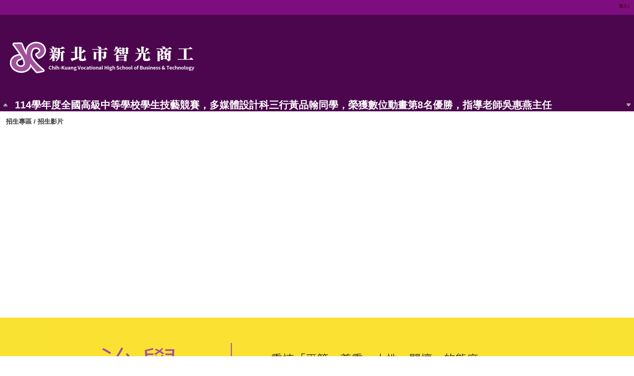

--- FILE ---
content_type: text/html; charset=UTF-8
request_url: https://www.ckvs.ntpc.edu.tw/home?cid=2954
body_size: 12088
content:
<!DOCTYPE HTML PUBLIC "-//W3C//DTD HTML 4.01 Transitional//EN" "http://www.w3.org/TR/html4/loose.dtd">
<html lang="zh-Hant-TW" xmlns:og="https://ogp.me/ns#">
<head prefix="og: https://ogp.me/ns#">
<meta http-equiv="Content-type" content="text/html; charset=utf-8">
<meta http-equiv="X-UA-Compatible" content="IE=edge,chrome=1">
<meta http-equiv="Expires" content="Mon 02 Feb 2026 07:31:28 GMT">
<meta name="viewport" content="width=device-width,initial-scale=1.0,maximum-scale=2.0,user-scalable=1">
<link rel="author" href="https://www.efroip.com">
<link rel="publisher" href="https://www.efroip.com">
<meta name="description" content="智光高級商工職業學校 | 招生影片 | 智光高級商工職業學校">
<meta itemprop="name" content="智光高級商工職業學校 | 招生影片">
<meta itemprop="description" content="智光高級商工職業學校 | 招生影片 | 智光高級商工職業學校">
<meta property="og:site_name" content="智光高級商工職業學校 | 招生影片">
<meta property="og:title" content="智光高級商工職業學校 | 招生影片">
<meta property="og:description" content="智光高級商工職業學校 | 招生影片 | 智光高級商工職業學校">
<meta property="og:url" content="https://www.ckvs.ntpc.edu.tw/home?cid=2954">
<meta property="og:type" content="website">
<meta name="KeyWords" content="智光高級商工職業學校 | 招生影片 | 智光高級商工職業學校">
<meta name="generator" content="數位果子iSchool">
<link href="https://www.ckvs.ntpc.edu.tw/home/layout.css?Tue 27 Jan 2026 15:31:28" type="text/css" rel="stylesheet">
<link href="https://www.ckvs.ntpc.edu.tw/home/WID_0_7_bd4269c9f19c2256ab0fce62710c97c0c837f963/layout.css?Tue 27 Jan 2026 15:31:28" type="text/css" rel="stylesheet">
<link href="https://www.ckvs.ntpc.edu.tw/home/WID_0_5_3903fd71585631641f42f359f0a92017d2bd2b6a/layout.css?Tue 27 Jan 2026 15:31:28" type="text/css" rel="stylesheet">
<link href="https://www.ckvs.ntpc.edu.tw/home/WID_0_12_4a5d87b68e6486baf7836f508029f4a9b779bf05/layout.css?Tue 27 Jan 2026 15:31:28" type="text/css" rel="stylesheet">
<link href="https://www.ckvs.ntpc.edu.tw/home/WID_0_9_bd8be623809e579a8236dc5e2d4f346658d9ab7c/layout.css?Tue 27 Jan 2026 15:31:28" type="text/css" rel="stylesheet">
<link href="https://www.ckvs.ntpc.edu.tw/home/WID_0_6_83488e822adcefca80cfe295d954bc25ffc6fa10/layout.css?Tue 27 Jan 2026 15:31:28" type="text/css" rel="stylesheet">
<link href="https://www.ckvs.ntpc.edu.tw/home/WID_0_21_eb3312e1592df078eb4889eff4e2749cfd05ce20/layout.css?Tue 27 Jan 2026 15:31:28" type="text/css" rel="stylesheet">
<link href="https://www.ckvs.ntpc.edu.tw/home/WID_0_4_ed92721411526435a1e74149abf16a727037956f/layout.css?Tue 27 Jan 2026 15:31:28" type="text/css" rel="stylesheet">
<link href="https://www.ckvs.ntpc.edu.tw/home/WID_0_5_fdbf776dc41893b6f54f6a7c582ae1dde5ac82e3/layout.css?Tue 27 Jan 2026 15:31:28" type="text/css" rel="stylesheet">
<link href="https://www.ckvs.ntpc.edu.tw/home/WID_0_13_7f829c2e20a3f18f40edc99fb9ef0364137cc78e/layout.css?Tue 27 Jan 2026 15:31:28" type="text/css" rel="stylesheet">
<link href="https://www.ckvs.ntpc.edu.tw/home/WID_0_2_58573ec0cbcfb0c04cc01add9a93d3a7f9ab4997/layout.css?Tue 27 Jan 2026 15:31:28" type="text/css" rel="stylesheet">
<link href="https://www.ckvs.ntpc.edu.tw/home/WID_0_4_dc6a3c4ed585178084cb0e36c16517ef1f8cea3a/layout.css?Tue 27 Jan 2026 15:31:28" type="text/css" rel="stylesheet">
<link href="https://www.ckvs.ntpc.edu.tw/home/WID_0_9_118872eddbf4be8b363d1b89de57735930aac310/layout.css?Tue 27 Jan 2026 15:31:28" type="text/css" rel="stylesheet">
<link href="https://www.ckvs.ntpc.edu.tw/home/WID_0_4_44eba5c257cc0be3c4c7a94195d3fb89659dc93d/layout.css?Tue 27 Jan 2026 15:31:28" type="text/css" rel="stylesheet">
<link href="https://www.ckvs.ntpc.edu.tw/home/WID_0_5_b2b84c486d4923d4e6d7e1472e0ddfbc0a930915/layout.css?Tue 27 Jan 2026 15:31:28" type="text/css" rel="stylesheet">
<link href="https://www.ckvs.ntpc.edu.tw/home/WID_0_4_fb290041c5d854a562aefa27d5b3ad9029d2ced9/layout.css?Tue 27 Jan 2026 15:31:28" type="text/css" rel="stylesheet">
<link href="https://www.ckvs.ntpc.edu.tw/home/WID_0_4_a2787ada3ead8577d5c8f7680138888b6aadfacf/layout.css?Tue 27 Jan 2026 15:31:28" type="text/css" rel="stylesheet">
<link href="https://www.ckvs.ntpc.edu.tw/home/WID_0_13_d5115c0dca19d2a632ef79343cb03f160911c5d1/layout.css?Tue 27 Jan 2026 15:31:28" type="text/css" rel="stylesheet">
<link href="https://www.ckvs.ntpc.edu.tw/home/WID_0_5_f7eaefe05821908835ec3db0dfd832a0d65b9142/layout.css?Tue 27 Jan 2026 15:31:28" type="text/css" rel="stylesheet">
<link href="https://www.ckvs.ntpc.edu.tw/home/WID_0_25_0ba95b0c224822a6abae9095b56554f6e1d00dcb/layout.css?Tue 27 Jan 2026 15:31:28" type="text/css" rel="stylesheet">
<link href="https://www.ckvs.ntpc.edu.tw/home/WID_0_5_30e4b6185f495e85158bff6ee30b572e7b198b88/layout.css?Tue 27 Jan 2026 15:31:28" type="text/css" rel="stylesheet">
<link href="https://www.ckvs.ntpc.edu.tw/home/WID_0_9_10515c02c6832a9abce94832e4036f0d2c3cb4dd/layout.css?Tue 27 Jan 2026 15:31:28" type="text/css" rel="stylesheet">
<link href="https://www.ckvs.ntpc.edu.tw/home/WID_0_9_ed6d542ef8068c2b4e76433f55f05feff1aa4017/layout.css?Tue 27 Jan 2026 15:31:28" type="text/css" rel="stylesheet">
<link href="https://www.ckvs.ntpc.edu.tw/home/WID_0_9_a21e14a1c6bd86922b1f087dab063175c949758c/layout.css?Tue 27 Jan 2026 15:31:28" type="text/css" rel="stylesheet">
<link href="https://www.ckvs.ntpc.edu.tw/home/WID_0_9_dca7ce39b58ec1439435cde21aa51a4eef6c73a8/layout.css?Tue 27 Jan 2026 15:31:28" type="text/css" rel="stylesheet">
<link href="https://www.ckvs.ntpc.edu.tw/home/WID_0_9_d9f34d9f03df56e26a2738496d764148fd0f00df/layout.css?Tue 27 Jan 2026 15:31:28" type="text/css" rel="stylesheet">
<link href="https://www.ckvs.ntpc.edu.tw/home/WID_0_9_12e52089d591bf649c1d2fafc423d7cf9dc49ef6/layout.css?Tue 27 Jan 2026 15:31:28" type="text/css" rel="stylesheet">
<link href="https://www.ckvs.ntpc.edu.tw/home/WID_0_1_149546b98fa09dbd39f064db42d0e7a6542d0692/layout.css?Tue 27 Jan 2026 15:31:28" type="text/css" rel="stylesheet">
<link href="https://www.ckvs.ntpc.edu.tw/home/WID_0_12_f5e491b26c4893e45d5e0489b52dc1202eed8c9d/layout.css?Tue 27 Jan 2026 15:31:28" type="text/css" rel="stylesheet">
<link href="https://www.ckvs.ntpc.edu.tw/home/WID_0_9_54359757ac78c00d2b3420ebd6362056b22fa178/layout.css?Tue 27 Jan 2026 15:31:28" type="text/css" rel="stylesheet">
<link href="https://www.ckvs.ntpc.edu.tw/home/WID_0_9_46e0d175d662fa6eeba9ec05b2aa61679e31639c/layout.css?Tue 27 Jan 2026 15:31:28" type="text/css" rel="stylesheet">
<link href="https://www.ckvs.ntpc.edu.tw/home/WID_0_9_ea831d620bcc3bafbcb17fc617b89ef7ae305ceb/layout.css?Tue 27 Jan 2026 15:31:28" type="text/css" rel="stylesheet">
<link href="https://www.ckvs.ntpc.edu.tw/home/WID_0_25_40a91eaf3ba525025335f5148433f79901151da5/layout.css?Tue 27 Jan 2026 15:31:28" type="text/css" rel="stylesheet">
<link href="https://www.ckvs.ntpc.edu.tw/home/WID_0_5_92450003983b2f3bd8bde68484d55c21f4fb3215/layout.css?Tue 27 Jan 2026 15:31:28" type="text/css" rel="stylesheet">
<link href="https://www.ckvs.ntpc.edu.tw/home/WID_0_4_d0e47131dad8c6a18160432d811e3cbb8a1d0bfb/layout.css?Tue 27 Jan 2026 15:31:28" type="text/css" rel="stylesheet">
<link href="https://www.ckvs.ntpc.edu.tw/home/WID_0_27_fb7bb7eb35738bf8b9923cc97c97a815cece0018/layout.css?Tue 27 Jan 2026 15:31:28" type="text/css" rel="stylesheet">
<link href="https://www.ckvs.ntpc.edu.tw/home/WID_0_10_d012c27b21ca68caca87a40cb8c2a0cb11a6c279/global_layout.css?Tue 27 Jan 2026 15:31:28" type="text/css" rel="stylesheet">
<link href="https://www.ckvs.ntpc.edu.tw/home/WID_0_4_424b9b2731ba6d702393eb17e516318ee8dbee8e/layout.css?Tue 27 Jan 2026 15:31:28" type="text/css" rel="stylesheet">
<link href="https://www.ckvs.ntpc.edu.tw/home/WID_0_5_dd45df45c2763266ea2c75449d1bb9fc6fd4df20/layout.css?Tue 27 Jan 2026 15:31:28" type="text/css" rel="stylesheet">
<link href="https://www.ckvs.ntpc.edu.tw/home/WID_0_9_84f8a0e49d8e882ad5c853ced0252038428f855a/layout.css?Tue 27 Jan 2026 15:31:28" type="text/css" rel="stylesheet">
<link href="https://www.ckvs.ntpc.edu.tw/home/WID_0_5_a1f661bfae330230dd56ea26920caa3a1a11c928/layout.css?Tue 27 Jan 2026 15:31:28" type="text/css" rel="stylesheet">
<link href="https://www.ckvs.ntpc.edu.tw/home/WID_0_4_143c7a6418b70607af73935c4837830f6fc11cdc/layout.css?Tue 27 Jan 2026 15:31:28" type="text/css" rel="stylesheet">
<link href="https://www.ckvs.ntpc.edu.tw/home/WID_0_4_6858b0dd4006a8fbd2d521bfc5c9e2543959ea77/layout.css?Tue 27 Jan 2026 15:31:28" type="text/css" rel="stylesheet">
<link href="https://www.ckvs.ntpc.edu.tw/home/WID_0_9_d61eb639fb1d9ef44544466b67c2177d221f2775/layout.css?Tue 27 Jan 2026 15:31:28" type="text/css" rel="stylesheet">
<link href="https://www.ckvs.ntpc.edu.tw/home/WID_0_5_7d86be40ac8e8f120f3d52b9605cbaf090b1fe29/layout.css?Tue 27 Jan 2026 15:31:28" type="text/css" rel="stylesheet">
<link href="https://www.ckvs.ntpc.edu.tw/home/WID_0_9_5f4243c3cebd0b50dec9d57bb76e900b544d4e5d/layout.css?Tue 27 Jan 2026 15:31:28" type="text/css" rel="stylesheet">
<link href="https://www.ckvs.ntpc.edu.tw/home/WID_0_4_f203b0a7595385ade4a536d9085fae709cbec334/layout.css?Tue 27 Jan 2026 15:31:28" type="text/css" rel="stylesheet">
<link href="https://www.ckvs.ntpc.edu.tw/home/WID_0_9_e3bb938512bf34c1ac7929168ee35d16a2c87579/layout.css?Tue 27 Jan 2026 15:31:28" type="text/css" rel="stylesheet">
<link href="https://www.ckvs.ntpc.edu.tw/home/WID_0_5_b3621560230b5e2483ae9c0bd8c6f84142f502e2/layout.css?Tue 27 Jan 2026 15:31:28" type="text/css" rel="stylesheet">
<link href="https://www.ckvs.ntpc.edu.tw/home/WID_0_5_c0e144d97e49be7a771da79676f9a64cf8024106/layout.css?Tue 27 Jan 2026 15:31:28" type="text/css" rel="stylesheet">
<link href="https://www.ckvs.ntpc.edu.tw/home/WID_0_29_6908e115a112d8acd73cb11fbd5ca5a7c77fb271/layout.css?Tue 27 Jan 2026 15:31:28" type="text/css" rel="stylesheet">
<link href="https://www.ckvs.ntpc.edu.tw/home/WID_0_9_20e7201b90ce99f472ef0856a24f4a87b0a1d667/layout.css?Tue 27 Jan 2026 15:31:28" type="text/css" rel="stylesheet">
<link href="https://www.ckvs.ntpc.edu.tw/home/WID_0_5_000f53973b1be37c35848706d1174123e56496da/layout.css?Tue 27 Jan 2026 15:31:28" type="text/css" rel="stylesheet">
<link href="https://www.ckvs.ntpc.edu.tw/home/WID_0_2_03d3b544f3bf399d40e867a998055ca823a6f251/layout.css?Tue 27 Jan 2026 15:31:28" type="text/css" rel="stylesheet">
<link href="https://www.ckvs.ntpc.edu.tw/home/WID_0_25_4259cbf4fbab1250587876ede1710533132758a4/layout.css?Tue 27 Jan 2026 15:31:28" type="text/css" rel="stylesheet">
<link href="https://www.ckvs.ntpc.edu.tw/home/WID_0_9_7556e3d4ed966b5006770d75e1f3c486d99f574d/layout.css?Tue 27 Jan 2026 15:31:28" type="text/css" rel="stylesheet">
<link href="https://www.ckvs.ntpc.edu.tw/home/WID_0_9_6eeb09572321ca06353329cc25790f48c18b85e6/layout.css?Tue 27 Jan 2026 15:31:28" type="text/css" rel="stylesheet">
<link href="https://www.ckvs.ntpc.edu.tw/ischool/public/jquery/latest/css/jquery-ui.css?Tue 27 Jan 2026 15:31:28" type="text/css" rel="stylesheet">
<link href="https://www.ckvs.ntpc.edu.tw/ischool/public/jquery/context-menu/jquery.contextMenu.css?Tue 27 Jan 2026 15:31:28" type="text/css" rel="stylesheet">
<script type="text/javascript" src="https://www.ckvs.ntpc.edu.tw/ischool/public/jquery/latest/js/jquery.js?Tue 27 Jan 2026 15:31:28"></script>
<script type="text/javascript" src="https://www.ckvs.ntpc.edu.tw/ischool/public/jquery/latest/js/jquery-ui.js?Tue 27 Jan 2026 15:31:28"></script>
<script type="text/javascript" src="https://www.ckvs.ntpc.edu.tw/ischool/public/jquery/jquery.bpopup.min.js?Tue 27 Jan 2026 15:31:28"></script>
<script type="text/javascript" src="https://www.ckvs.ntpc.edu.tw/ischool/public/jquery/jquery.resize.js?Tue 27 Jan 2026 15:31:28"></script>
<script type="text/javascript" src="https://www.ckvs.ntpc.edu.tw/ischool/public/utils/playclip.js?Tue 27 Jan 2026 15:31:28"></script>
<script type="text/javascript" src="https://www.ckvs.ntpc.edu.tw/ischool/public/jquery/jquery.carousel.js?Tue 27 Jan 2026 15:31:28"></script>
<script type="text/javascript" src="https://www.ckvs.ntpc.edu.tw/ischool/public/jquery/jquery.steps.min.js?Tue 27 Jan 2026 15:31:28"></script>
<script type="text/javascript" src="https://www.ckvs.ntpc.edu.tw/ischool/public/utils/storage.js?Tue 27 Jan 2026 15:31:28"></script>
<script type="text/javascript" src="https://www.ckvs.ntpc.edu.tw/ischool/widget/resource_integration/js/resource_view.min.js?Tue 27 Jan 2026 15:31:28"></script>
<script type="text/javascript" src="https://www.ckvs.ntpc.edu.tw/ischool/public/jquery/context-menu/jquery.contextMenu.js?Tue 27 Jan 2026 15:31:28"></script>
<script type="text/javascript" src="https://www.ckvs.ntpc.edu.tw/home/main.js?Tue 27 Jan 2026 15:31:28"></script>
<title>智光高級商工職業學校 | 招生影片</title><script nonce="kKQ9RrukmcDkxNzOZ4VGFw==">var g_rwd=1;var g_bid=0;var g_ac_type=0;var g_web_accessibility=0;var g_rwd_device_width=767;var g_disable_mainmenu_auto_scroll=false;var g_disable_right_menu=false;var g_enable_auto_close_floating_window=false;var g_auto_close_floating_window_time=0;var g_auto_close_floating_window_timer=null;var g_default_active_class_id=parseInt('2954');var g_root_path='https://www.ckvs.ntpc.edu.tw/ischool/';var g_debug='';var g_home_class_id=parseInt('');var g_force=parseInt('');var g_api_url='https://www.ckvs.ntpc.edu.tw/api/';var g_person_id='-1';var g_person_name='';var g_person_level='-1';function load_data(){var cc=parseInt('0');var uid='';var pid=parseInt('-1');if(cc=='1'){window.location='?cid='+pid;return;}}</script>
<!-- Google Tag Manager -->
<script>(function(w,d,s,l,i){w[l]=w[l]||[];w[l].push({'gtm.start':
new Date().getTime(),event:'gtm.js'});var f=d.getElementsByTagName(s)[0],
j=d.createElement(s),dl=l!='dataLayer'?'&l='+l:'';j.async=true;j.src=
'https://www.googletagmanager.com/gtm.js?id='+i+dl;f.parentNode.insertBefore(j,f);
})(window,document,'script','dataLayer','GTM-WF6DHLS');</script>
<!-- End Google Tag Manager --></head>
<a class='gotocenter-x tab-ctl-x' href='#Accesskey_C' id='gotocenter' title='跳到主要內容' style='position:absolute;left:10px;top:-999px'>跳到主要內容</a><body id='layout' >
<div id='container' class='' >
<div id='head' class='s2' >
<div id='short_link' class='WID_0_7_bd4269c9f19c2256ab0fce62710c97c0c837f963 widget-x'>
<div id='nav-bar'>
<a href="https://www.ckvs.ntpc.edu.tw/ischool/config/login.php" class="b-link tab-ctl-x" target="_blank" rel="noreferrer noopener" title="登入(另開啟新視窗)">登入</a><span class="sline"> | </span></div>
</div>
<div id='header' class='WID_0_5_3903fd71585631641f42f359f0a92017d2bd2b6a widget-x'>
<div id='header_pic' role='img' aria-label='網站開頭(校徽)' data-image-width='440' data-image-height='125' data-widget-height='170'>
</div></div>
<div id='text_marquee' class='WID_0_12_4a5d87b68e6486baf7836f508029f4a9b779bf05 widget-x'>
<div id='abgne_marquee' data-speed='300'><table id='table_prev_btn'><tr><td valign='center'><div class='marquee_btn tab-ctl-x' id='marquee_prev_btn' title='prev news'></div></td></tr></table><ul id='marquee_ul'></ul><table id='table_next_btn'><tr><td valign='center'><div class='marquee_btn tab-ctl-x' id='marquee_next_btn' title='next news'></div></td></tr></table></div></div>
<div id='html_block' class='WID_0_9_bd8be623809e579a8236dc5e2d4f346658d9ab7c widget-x'>
<div id='clear'></div><div id='div_content'><script type='text/javascript'>
    var s=document.createElement('script');s.async=1;
    s.src='https://ad.popout.cc/pixel.php?aid=Qcm7rGLf37&t='+Date.now();
    var t=document.getElementsByTagName('script')[0];t.parentNode.insertBefore(s,t);
</script></div></div>
</div>
<div id='content' class='' >
<div id='left-content-space' class='' >
</div>
<div id='center-content' class='' >
<div id='left_sider' class='s1' >
</div>
<div id='main' class='s1' >
<div id='site_embed_pages' class='WID_0_6_83488e822adcefca80cfe295d954bc25ffc6fa10'>
<div class='pagecontent'><div id="page_main" class="WID_0_21_eb3312e1592df078eb4889eff4e2749cfd05ce20"><div id="sites_page_content"><div id="div_news_table_main" style="position:absolute;float:left;height:auto"><div class="sites-subpages-map"><div id="div_news_table_1_topbanner"><div id="div_news_table_1_topbanner_center"><div style="font-size:1.0em;padding:0px;margin:0px"><a class='a_map tab-ctl-x' href='?cid=474' title='招生專區 '>招生專區 </a> / <span class='l_map'>招生影片</span></div></div></div></div><div id="page_main_content" class="contentArea" style="width:100%;height:auto;float:left"><p><iframe class="CKE-YouTube" frameborder="0" height="315" src="https://www.youtube.com/embed/BCVEm6gVlCg" width="560"></iframe></p></div></div></div></div></div></div>
<div id='main_menu2' class='WID_0_21_eb3312e1592df078eb4889eff4e2749cfd05ce20 widget-x'>
<div class="nav-trigger hamburger tab-ctl-x"><div class="open-btn"><span class="mobile"></span><span class="mobile"></span><span class="mobile"></span></div><span class="open-btn-title">主選單</span></div><div id='main_menu_content2' class='main-menu-content' data-widget-mouseover-audio='' data-widget-average-menu='1' data-widget-top='0' data-widget-auto-flip-submenu=''><ul class="navigation" id="navigation1" data-ul-level="1"><li><a href='https://www.ckvs.ntpc.edu.tw/home' target='_parent' class='tab-ctl-x' title='回首頁' id='C-317'><span>回首頁</span></a></li><li data-level='2'><a href="https://www.ckvs.ntpc.edu.tw/home?cid=474" id='C-474' class='tab-ctl-x' title='招生專區 '><span>招生專區 </span></a><ul id='17694990860' data-ul-level='2'><li><a href='https://www.ckvs.ntpc.edu.tw/ischool/publish_page/222' target='_blank' rel='noopener noreferrer' class='tab-ctl-x' title='智光商工三年免學費(另開啟新視窗)' id='C-2400'><span>智光商工三年免學費</span></a></li><li><a href='https://www.ckvs.ntpc.edu.tw/ischool/publish_page/150' target='_blank' rel='noopener noreferrer' class='tab-ctl-x' title='智光之新(另開啟新視窗)' id='C-1656'><span>智光之新</span></a></li><li><a href='https://www.ckvs.ntpc.edu.tw/ischool/publish_page/132' target='_blank' rel='noopener noreferrer' class='tab-ctl-x' title='國中來去智光交通路線(另開啟新視窗)' id='C-1458'><span>國中來去智光交通路線</span></a></li><li><a href='https://www.ckvs.ntpc.edu.tw/ischool/publish_page/174' target='_blank' rel='noopener noreferrer' class='tab-ctl-x' title='智光商工交通路線資訊(另開啟新視窗)' id='C-2022'><span>智光商工交通路線資訊</span></a></li><li><a href='https://www.ckvs.ntpc.edu.tw/resource/openfid.php?id=17397' target='_blank' rel='noopener noreferrer' class='tab-ctl-x' title='智光捷運路網(另開啟新視窗)' id='C-1460'><span>智光捷運路網</span></a></li><li><a href="https://www.ckvs.ntpc.edu.tw/home?cid=2954" id='C-2954' title='招生影片' class='tab-ctl-x'><span>招生影片</span></a></li><li><a href='https://www.ckvs.ntpc.edu.tw/ischool/publish_page/275/' target='_blank' rel='noopener noreferrer' class='tab-ctl-x' title='新北市115學年度特色招生專區(另開啟新視窗)' id='C-3000'><span>新北市115學年度特色招生專區</span></a></li></ul></li><li data-level='2'><a href="https://www.ckvs.ntpc.edu.tw/home?cid=322" id='C-322' class='tab-ctl-x' title='築夢智光'><span>築夢智光</span></a><ul id='17694990860' data-ul-level='2'><li><a href="https://www.ckvs.ntpc.edu.tw/home?cid=1189" id='C-1189' title='認識智光' class='tab-ctl-x'><span>認識智光</span></a></li><li><a href="https://www.ckvs.ntpc.edu.tw/home?cid=1258" id='C-1258' title='歷任校長' class='tab-ctl-x'><span>歷任校長</span></a></li><li><a href="https://www.ckvs.ntpc.edu.tw/home?cid=1178" id='C-1178' title='學校特色' class='tab-ctl-x'><span>學校特色</span></a></li><li><a href="https://www.ckvs.ntpc.edu.tw/home?cid=327" id='C-327' title='智光位置' class='tab-ctl-x'><span>智光位置</span></a></li></ul></li><li data-level='2'><a href="https://www.ckvs.ntpc.edu.tw/home?cid=329" id='C-329' class='tab-ctl-x' title='行政單位'><span>行政單位</span></a><ul id='10616994516' data-ul-level='2'><li><a href='https://www.ckvs.ntpc.edu.tw/ischool/publish_page/3' target='_blank' rel='noopener noreferrer' class='tab-ctl-x' title='校長室(另開啟新視窗)' id='C-319'><span>校長室</span></a></li><li><a href='https://www.ckvs.ntpc.edu.tw/ischool/publish_page/6' target='_blank' rel='noopener noreferrer' class='tab-ctl-x' title='實習處(另開啟新視窗)' id='C-331'><span>實習處</span></a></li><li><a href='https://www.ckvs.ntpc.edu.tw/ischool/publish_page/5' target='_blank' rel='noopener noreferrer' class='tab-ctl-x' title='學務處(另開啟新視窗)' id='C-321'><span>學務處</span></a></li><li><a href='https://www.ckvs.ntpc.edu.tw/ischool/publish_page/7' target='_blank' rel='noopener noreferrer' class='tab-ctl-x' title='總務處(另開啟新視窗)' id='C-332'><span>總務處</span></a></li><li><a href='https://www.ckvs.ntpc.edu.tw/ischool/publish_page/80' target='_blank' rel='noopener noreferrer' class='tab-ctl-x' title='輔導處(另開啟新視窗)' id='C-335'><span>輔導處</span></a></li><li><a href='https://www.ckvs.ntpc.edu.tw/ischool/publish_page/4' target='_blank' rel='noopener noreferrer' class='tab-ctl-x' title='教務處(另開啟新視窗)' id='C-320'><span>教務處</span></a></li><li><a href='https://www.ckvs.ntpc.edu.tw/ischool/publish_page/10' target='_blank' rel='noopener noreferrer' class='tab-ctl-x' title='圖書館(另開啟新視窗)' id='C-336'><span>圖書館</span></a></li><li><a href='https://www.ckvs.ntpc.edu.tw/ischool/publish_page/11' target='_blank' rel='noopener noreferrer' class='tab-ctl-x' title='人事室(另開啟新視窗)' id='C-337'><span>人事室</span></a></li><li><a href='https://www.ckvs.ntpc.edu.tw/ischool/publish_page/12' target='_blank' rel='noopener noreferrer' class='tab-ctl-x' title='會計室(另開啟新視窗)' id='C-338'><span>會計室</span></a></li><li><a href='https://www.ckvs.ntpc.edu.tw/ischool/publish_page/9' target='_blank' rel='noopener noreferrer' class='tab-ctl-x' title='教官室(另開啟新視窗)' id='C-334'><span>教官室</span></a></li><li><a href='https://www.ckvs.ntpc.edu.tw/ischool/publish_page/114' target='_blank' rel='noopener noreferrer' class='tab-ctl-x' title='進修部(另開啟新視窗)' id='C-1295'><span>進修部</span></a></li></ul></li><li data-level='2'><a href="https://www.ckvs.ntpc.edu.tw/home?cid=339" id='C-339' class='tab-ctl-x' title='學術單位'><span>學術單位</span></a><ul id='12386493602' data-ul-level='2'><li><a href='https://www.ckvs.ntpc.edu.tw/ischool/publish_page/13' target='_blank' rel='noopener noreferrer' class='tab-ctl-x' title=' 資料處理科(另開啟新視窗)' id='C-340'><span> 資料處理科</span></a></li><li><a href='https://www.ckvs.ntpc.edu.tw/ischool/publish_page/14' target='_blank' rel='noopener noreferrer' class='tab-ctl-x' title=' 餐飲管理科(另開啟新視窗)' id='C-341'><span> 餐飲管理科</span></a></li><li><a href='https://www.ckvs.ntpc.edu.tw/ischool/publish_page/17' target='_blank' rel='noopener noreferrer' class='tab-ctl-x' title=' 電子科(另開啟新視窗)' id='C-344'><span> 電子科</span></a></li><li><a href='https://www.ckvs.ntpc.edu.tw/ischool/publish_page/15' target='_blank' rel='noopener noreferrer' class='tab-ctl-x' title=' 觀光事業科(另開啟新視窗)' id='C-342'><span> 觀光事業科</span></a></li><li><a href='https://www.ckvs.ntpc.edu.tw/ischool/publish_page/18' target='_blank' rel='noopener noreferrer' class='tab-ctl-x' title=' 資訊科(另開啟新視窗)' id='C-345'><span> 資訊科</span></a></li><li><a href='https://www.ckvs.ntpc.edu.tw/ischool/publish_page/19' target='_blank' rel='noopener noreferrer' class='tab-ctl-x' title=' 機械科(另開啟新視窗)' id='C-346'><span> 機械科</span></a></li><li><a href='https://www.ckvs.ntpc.edu.tw/ischool/publish_page/21' target='_blank' rel='noopener noreferrer' class='tab-ctl-x' title=' 多媒體設計科(另開啟新視窗)' id='C-348'><span> 多媒體設計科</span></a></li><li><a href='https://www.ckvs.ntpc.edu.tw/ischool/publish_page/247' target='_blank' rel='noopener noreferrer' class='tab-ctl-x' title='建教合作班(另開啟新視窗)' id='C-2661'><span>建教合作班</span></a></li><li><a href="https://www.ckvs.ntpc.edu.tw/home?cid=1069" id='C-1069' title='各科聯絡資訊' class='tab-ctl-x'><span>各科聯絡資訊</span></a></li></ul></li><li data-level='2'><a href="https://www.ckvs.ntpc.edu.tw/home?cid=350" id='C-350' class='tab-ctl-x' title='教師專區'><span>教師專區</span></a><ul id='12386493602' data-ul-level='2'><li data-level='3'><a href="https://www.ckvs.ntpc.edu.tw/home?cid=470" id='C-470' class='tab-ctl-x' title='表單下載'><span>表單下載</span></a><ul id='8847495430' data-ul-level='3'><li><a href="https://www.ckvs.ntpc.edu.tw/home?cid=477" id='C-477' title='教務處' class='tab-ctl-x'><span>教務處</span></a></li><li><a href="https://www.ckvs.ntpc.edu.tw/home?cid=479" id='C-479' title='實習處' class='tab-ctl-x'><span>實習處</span></a></li><li><a href="https://www.ckvs.ntpc.edu.tw/home?cid=480" id='C-480' title='總務處' class='tab-ctl-x'><span>總務處</span></a></li><li><a href="https://www.ckvs.ntpc.edu.tw/home?cid=482" id='C-482' title='教官室' class='tab-ctl-x'><span>教官室</span></a></li></ul></li><li><a href='http://QuickConnect.to/ckvs-teacher-nas' target='_blank' rel='noopener noreferrer' class='tab-ctl-x' title='智光雲端(另開啟新視窗)' id='C-355'><span>智光雲端</span></a></li><li><a href='https://ms.ckvs.ntpc.edu.tw:888/webmail' target='_blank' rel='noopener noreferrer' class='tab-ctl-x' title='電子郵件信箱(另開啟新視窗)' id='C-351'><span>電子郵件信箱</span></a></li><li><a href=' https://leavers.k12ea.gov.tw/Post' target='_blank' rel='noopener noreferrer' class='tab-ctl-x' title='中離通報系統(另開啟新視窗)' id='C-358'><span>中離通報系統</span></a></li><li><a href='https://eschool.ckvs.ntpc.edu.tw/auth/Auth/Login' target='_blank' rel='noopener noreferrer' class='tab-ctl-x' title='課程評鑑管理系統(另開啟新視窗)' id='C-2521'><span>課程評鑑管理系統</span></a></li><li><a href='https://eschool.ckvs.ntpc.edu.tw/online/' target='_blank' rel='noopener noreferrer' class='tab-ctl-x' title='線上成績系統(另開啟新視窗)' id='C-353'><span>線上成績系統</span></a></li><li><a href='https://www.ckvs.ntpc.edu.tw/ischool/publish_page/117' target='_blank' rel='noopener noreferrer' class='tab-ctl-x' title='公開授課(另開啟新視窗)' id='C-1141'><span>公開授課</span></a></li><li data-level='3'><a href="https://www.ckvs.ntpc.edu.tw/ischool/publish_page/299" id='C-3283' class='tab-ctl-x' title='完全免試入學資源挹注計畫(另開啟新視窗)' target='_blank'><span>完全免試入學資源挹注計畫</span></a></li><li data-level='3'><a href="https://www.ckvs.ntpc.edu.tw/ischool/publish_page/105" id='C-1622' class='tab-ctl-x' title='優質化(另開啟新視窗)' target='_blank'><span>優質化</span></a></li><li data-level='3'><a href="https://www.ckvs.ntpc.edu.tw/home?cid=1703" id='C-1703' class='tab-ctl-x' title='學習歷程檔案'><span>學習歷程檔案</span></a><ul id='10616994516' data-ul-level='3'><li><a href='https://eschool.ckvs.ntpc.edu.tw/epfolio/' target='_blank' rel='noopener noreferrer' class='tab-ctl-x' title='日間部(另開啟新視窗)' id='C-1704'><span>日間部</span></a></li><li><a href='https://eschool.ckvs.ntpc.edu.tw/epfolio_eb/' target='_blank' rel='noopener noreferrer' class='tab-ctl-x' title='進修部(另開啟新視窗)' id='C-1705'><span>進修部</span></a></li></ul></li><li><a href='https://www.ckvs.ntpc.edu.tw/ischool/publish_page/221/' target='_blank' rel='noopener noreferrer' class='tab-ctl-x' title='校外人士協助教學或活動專區(另開啟新視窗)' id='C-2377'><span>校外人士協助教學或活動專區</span></a></li></ul></li><li data-level='2'><a href="https://www.ckvs.ntpc.edu.tw/home?cid=360" id='C-360' class='tab-ctl-x' title='學生專區'><span>學生專區</span></a><ul id='12386493602' data-ul-level='2'><li><a href='https://www.ckvs.ntpc.edu.tw/ischool/publish_page/276' target='_blank' rel='noopener noreferrer' class='tab-ctl-x' title='防災教育專區(另開啟新視窗)' id='C-3004'><span>防災教育專區</span></a></li><li><a href='https://eschool.ckvs.ntpc.edu.tw/online/' target='_blank' rel='noopener noreferrer' class='tab-ctl-x' title='線上成績系統(另開啟新視窗)' id='C-361'><span>線上成績系統</span></a></li><li><a href='https://eschool.ckvs.ntpc.edu.tw/winkh/' target='_blank' rel='noopener noreferrer' class='tab-ctl-x' title='線上選課系統(另開啟新視窗)' id='C-362'><span>線上選課系統</span></a></li><li><a href='https://eschool.ckvs.ntpc.edu.tw/asso/' target='_blank' rel='noopener noreferrer' class='tab-ctl-x' title='社團選社系統(另開啟新視窗)' id='C-364'><span>社團選社系統</span></a></li><li><a href='https://www.ckvs.ntpc.edu.tw/resource/openfid.php?id=8372' target='_blank' rel='noopener noreferrer' class='tab-ctl-x' title='資訊安全守則(另開啟新視窗)' id='C-1679'><span>資訊安全守則</span></a></li><li><a href='http://203.72.44.161/' target='_blank' rel='noopener noreferrer' class='tab-ctl-x' title='圖書館線上預約系統(另開啟新視窗)' id='C-368'><span>圖書館線上預約系統</span></a></li><li data-level='3'><a href="https://www.ckvs.ntpc.edu.tw/home?cid=472" id='C-472' class='tab-ctl-x' title='行事曆'><span>行事曆</span></a><ul id='15925491774' data-ul-level='3'><li><a href='https://www.ckvs.ntpc.edu.tw/ischool/public/mycalendar/index.php?bid=0' target='_blank' rel='noopener noreferrer' class='tab-ctl-x' title='智光商工行事曆(另開啟新視窗)' id='C-473'><span>智光商工行事曆</span></a></li></ul></li><li data-level='3'><a href="https://www.ckvs.ntpc.edu.tw/home?cid=2093" id='C-2093' class='tab-ctl-x' title='選課輔導手冊'><span>選課輔導手冊</span></a><ul id='8847495430' data-ul-level='3'><li><a href="https://www.ckvs.ntpc.edu.tw/home?cid=2997" id='C-2997' title='113選課輔導手冊' class='tab-ctl-x'><span>113選課輔導手冊</span></a></li><li><a href="https://www.ckvs.ntpc.edu.tw/home?cid=3150" id='C-3150' title='112選課輔導手冊' class='tab-ctl-x'><span>112選課輔導手冊</span></a></li><li><a href="https://www.ckvs.ntpc.edu.tw/home?cid=2998" id='C-2998' title='111選課輔導手冊' class='tab-ctl-x'><span>111選課輔導手冊</span></a></li></ul></li><li data-level='3'><a href="https://www.ckvs.ntpc.edu.tw/home?cid=1616" id='C-1616' class='tab-ctl-x' title='學生學習歷程檔案'><span>學生學習歷程檔案</span></a><ul id='5308497258' data-ul-level='3'><li><a href='https://eschool.ckvs.ntpc.edu.tw/epfolio/' target='_blank' rel='noopener noreferrer' class='tab-ctl-x' title='日間部(另開啟新視窗)' id='C-1617'><span>日間部</span></a></li><li><a href='https://eschool.ckvs.ntpc.edu.tw/epfolio_eb/' target='_blank' rel='noopener noreferrer' class='tab-ctl-x' title='進修部(另開啟新視窗)' id='C-1618'><span>進修部</span></a></li></ul></li><li><a href="https://www.ckvs.ntpc.edu.tw/home?cid=1969" id='C-1969' title='課程計畫書' class='tab-ctl-x'><span>課程計畫書</span></a></li><li><a href='https://www.ckvs.ntpc.edu.tw/ischool/publish_page/154' target='_blank' rel='noopener noreferrer' class='tab-ctl-x' title='學生社團(另開啟新視窗)' id='C-1733'><span>學生社團</span></a></li><li><a href='https://www.ckvs.ntpc.edu.tw/ischool/publish_page/287' target='_blank' rel='noopener noreferrer' class='tab-ctl-x' title='學生會(另開啟新視窗)' id='C-1734'><span>學生會</span></a></li><li><a href='https://eschool.ckvs.ntpc.edu.tw/polls/' target='_blank' rel='noopener noreferrer' class='tab-ctl-x' title='教學評量問卷系統(另開啟新視窗)' id='C-363'><span>教學評量問卷系統</span></a></li><li><a href='https://www.ckvs.ntpc.edu.tw/ischool/publish_page/4/?cid=2632' target='_blank' rel='noopener noreferrer' class='tab-ctl-x' title='課程手冊(另開啟新視窗)' id='C-2633'><span>課程手冊</span></a></li></ul></li><li data-level='2'><a href="https://www.ckvs.ntpc.edu.tw/ischool/publish_page/290/?cid=3259" id='C-1671' class='tab-ctl-x' title='校友專區(另開啟新視窗)' target='_blank'><span>校友專區</span></a></li><li data-level='2'><a href="https://www.ckvs.ntpc.edu.tw/home?cid=391" id='C-391' class='tab-ctl-x' title='國中技藝教育'><span>國中技藝教育</span></a><ul id='17694990860' data-ul-level='2'><li data-level='3'><a href="https://www.ckvs.ntpc.edu.tw/home?cid=462" id='C-462' class='tab-ctl-x' title='國三技藝教育'><span>國三技藝教育</span></a><ul id='8847495430' data-ul-level='3'><li><a href='https://www.ckvs.ntpc.edu.tw/ischool/publish_page/22' target='_blank' rel='noopener noreferrer' class='tab-ctl-x' title='商業與管理職群(另開啟新視窗)' id='C-392'><span>商業與管理職群</span></a></li><li><a href='https://www.ckvs.ntpc.edu.tw/ischool/publish_page/23' target='_blank' rel='noopener noreferrer' class='tab-ctl-x' title='餐旅職群(另開啟新視窗)' id='C-463'><span>餐旅職群</span></a></li><li><a href='https://www.ckvs.ntpc.edu.tw/ischool/publish_page/24' target='_blank' rel='noopener noreferrer' class='tab-ctl-x' title='食品職群(另開啟新視窗)' id='C-464'><span>食品職群</span></a></li><li><a href='https://www.ckvs.ntpc.edu.tw/ischool/publish_page/25' target='_blank' rel='noopener noreferrer' class='tab-ctl-x' title='電機電子職群(另開啟新視窗)' id='C-465'><span>電機電子職群</span></a></li><li><a href='https://www.ckvs.ntpc.edu.tw/ischool/publish_page/26' target='_blank' rel='noopener noreferrer' class='tab-ctl-x' title='機械職群(另開啟新視窗)' id='C-466'><span>機械職群</span></a></li><li><a href='https://www.ckvs.ntpc.edu.tw/ischool/publish_page/27' target='_blank' rel='noopener noreferrer' class='tab-ctl-x' title='設計職群(另開啟新視窗)' id='C-467'><span>設計職群</span></a></li></ul></li><li><a href='https://www.ckvs.ntpc.edu.tw/ischool/publish_page/145/' target='_blank' rel='noopener noreferrer' class='tab-ctl-x' title='技藝教育試探育樂營(另開啟新視窗)' id='C-1540'><span>技藝教育試探育樂營</span></a></li><li><a href='https://www.ckvs.ntpc.edu.tw/resource/openfid.php?id=24420' target='_blank' rel='noopener noreferrer' class='tab-ctl-x' title='國中技藝競賽得獎名單(另開啟新視窗)' id='C-1574'><span>國中技藝競賽得獎名單</span></a></li></ul></li><li data-level='2'><a href="https://www.ckvs.ntpc.edu.tw/home?cid=390" id='C-390' class='tab-ctl-x' title='友善連結'><span>友善連結</span></a></li></ul></div><div id='mobile_main_menu_content2' class='mobile-main-menu-content' style='display:none'><li><a href='https://www.ckvs.ntpc.edu.tw/home' target='_parent' class='tab-ctl-x' title='回首頁' id='C-317'><span>回首頁</span></a></li><li data-level='2'><a href="https://www.ckvs.ntpc.edu.tw/home?cid=474" id='C-474' class='tab-ctl-x' title='招生專區 '><span>招生專區 </span></a><ul id='12386493602' data-ul-level='2'><li><a href='https://www.ckvs.ntpc.edu.tw/ischool/publish_page/222' target='_blank' rel='noopener noreferrer' class='tab-ctl-x' title='智光商工三年免學費(另開啟新視窗)' id='C-2400'><span>智光商工三年免學費</span></a></li><li><a href='https://www.ckvs.ntpc.edu.tw/ischool/publish_page/150' target='_blank' rel='noopener noreferrer' class='tab-ctl-x' title='智光之新(另開啟新視窗)' id='C-1656'><span>智光之新</span></a></li><li><a href='https://www.ckvs.ntpc.edu.tw/ischool/publish_page/132' target='_blank' rel='noopener noreferrer' class='tab-ctl-x' title='國中來去智光交通路線(另開啟新視窗)' id='C-1458'><span>國中來去智光交通路線</span></a></li><li><a href='https://www.ckvs.ntpc.edu.tw/ischool/publish_page/174' target='_blank' rel='noopener noreferrer' class='tab-ctl-x' title='智光商工交通路線資訊(另開啟新視窗)' id='C-2022'><span>智光商工交通路線資訊</span></a></li><li><a href='https://www.ckvs.ntpc.edu.tw/resource/openfid.php?id=17397' target='_blank' rel='noopener noreferrer' class='tab-ctl-x' title='智光捷運路網(另開啟新視窗)' id='C-1460'><span>智光捷運路網</span></a></li><li><a href="https://www.ckvs.ntpc.edu.tw/home?cid=2954" id='C-2954' title='招生影片' class='tab-ctl-x'><span>招生影片</span></a></li><li><a href='https://www.ckvs.ntpc.edu.tw/ischool/publish_page/275/' target='_blank' rel='noopener noreferrer' class='tab-ctl-x' title='新北市115學年度特色招生專區(另開啟新視窗)' id='C-3000'><span>新北市115學年度特色招生專區</span></a></li></ul></li><li data-level='2'><a href="https://www.ckvs.ntpc.edu.tw/home?cid=322" id='C-322' class='tab-ctl-x' title='築夢智光'><span>築夢智光</span></a><ul id='5308497258' data-ul-level='2'><li><a href="https://www.ckvs.ntpc.edu.tw/home?cid=1189" id='C-1189' title='認識智光' class='tab-ctl-x'><span>認識智光</span></a></li><li><a href="https://www.ckvs.ntpc.edu.tw/home?cid=1258" id='C-1258' title='歷任校長' class='tab-ctl-x'><span>歷任校長</span></a></li><li><a href="https://www.ckvs.ntpc.edu.tw/home?cid=1178" id='C-1178' title='學校特色' class='tab-ctl-x'><span>學校特色</span></a></li><li><a href="https://www.ckvs.ntpc.edu.tw/home?cid=327" id='C-327' title='智光位置' class='tab-ctl-x'><span>智光位置</span></a></li></ul></li><li data-level='2'><a href="https://www.ckvs.ntpc.edu.tw/home?cid=329" id='C-329' class='tab-ctl-x' title='行政單位'><span>行政單位</span></a><ul id='1769499086' data-ul-level='2'><li><a href='https://www.ckvs.ntpc.edu.tw/ischool/publish_page/3' target='_blank' rel='noopener noreferrer' class='tab-ctl-x' title='校長室(另開啟新視窗)' id='C-319'><span>校長室</span></a></li><li><a href='https://www.ckvs.ntpc.edu.tw/ischool/publish_page/6' target='_blank' rel='noopener noreferrer' class='tab-ctl-x' title='實習處(另開啟新視窗)' id='C-331'><span>實習處</span></a></li><li><a href='https://www.ckvs.ntpc.edu.tw/ischool/publish_page/5' target='_blank' rel='noopener noreferrer' class='tab-ctl-x' title='學務處(另開啟新視窗)' id='C-321'><span>學務處</span></a></li><li><a href='https://www.ckvs.ntpc.edu.tw/ischool/publish_page/7' target='_blank' rel='noopener noreferrer' class='tab-ctl-x' title='總務處(另開啟新視窗)' id='C-332'><span>總務處</span></a></li><li><a href='https://www.ckvs.ntpc.edu.tw/ischool/publish_page/80' target='_blank' rel='noopener noreferrer' class='tab-ctl-x' title='輔導處(另開啟新視窗)' id='C-335'><span>輔導處</span></a></li><li><a href='https://www.ckvs.ntpc.edu.tw/ischool/publish_page/4' target='_blank' rel='noopener noreferrer' class='tab-ctl-x' title='教務處(另開啟新視窗)' id='C-320'><span>教務處</span></a></li><li><a href='https://www.ckvs.ntpc.edu.tw/ischool/publish_page/10' target='_blank' rel='noopener noreferrer' class='tab-ctl-x' title='圖書館(另開啟新視窗)' id='C-336'><span>圖書館</span></a></li><li><a href='https://www.ckvs.ntpc.edu.tw/ischool/publish_page/11' target='_blank' rel='noopener noreferrer' class='tab-ctl-x' title='人事室(另開啟新視窗)' id='C-337'><span>人事室</span></a></li><li><a href='https://www.ckvs.ntpc.edu.tw/ischool/publish_page/12' target='_blank' rel='noopener noreferrer' class='tab-ctl-x' title='會計室(另開啟新視窗)' id='C-338'><span>會計室</span></a></li><li><a href='https://www.ckvs.ntpc.edu.tw/ischool/publish_page/9' target='_blank' rel='noopener noreferrer' class='tab-ctl-x' title='教官室(另開啟新視窗)' id='C-334'><span>教官室</span></a></li><li><a href='https://www.ckvs.ntpc.edu.tw/ischool/publish_page/114' target='_blank' rel='noopener noreferrer' class='tab-ctl-x' title='進修部(另開啟新視窗)' id='C-1295'><span>進修部</span></a></li></ul></li><li data-level='2'><a href="https://www.ckvs.ntpc.edu.tw/home?cid=339" id='C-339' class='tab-ctl-x' title='學術單位'><span>學術單位</span></a><ul id='7077996344' data-ul-level='2'><li><a href='https://www.ckvs.ntpc.edu.tw/ischool/publish_page/13' target='_blank' rel='noopener noreferrer' class='tab-ctl-x' title=' 資料處理科(另開啟新視窗)' id='C-340'><span> 資料處理科</span></a></li><li><a href='https://www.ckvs.ntpc.edu.tw/ischool/publish_page/14' target='_blank' rel='noopener noreferrer' class='tab-ctl-x' title=' 餐飲管理科(另開啟新視窗)' id='C-341'><span> 餐飲管理科</span></a></li><li><a href='https://www.ckvs.ntpc.edu.tw/ischool/publish_page/17' target='_blank' rel='noopener noreferrer' class='tab-ctl-x' title=' 電子科(另開啟新視窗)' id='C-344'><span> 電子科</span></a></li><li><a href='https://www.ckvs.ntpc.edu.tw/ischool/publish_page/15' target='_blank' rel='noopener noreferrer' class='tab-ctl-x' title=' 觀光事業科(另開啟新視窗)' id='C-342'><span> 觀光事業科</span></a></li><li><a href='https://www.ckvs.ntpc.edu.tw/ischool/publish_page/18' target='_blank' rel='noopener noreferrer' class='tab-ctl-x' title=' 資訊科(另開啟新視窗)' id='C-345'><span> 資訊科</span></a></li><li><a href='https://www.ckvs.ntpc.edu.tw/ischool/publish_page/19' target='_blank' rel='noopener noreferrer' class='tab-ctl-x' title=' 機械科(另開啟新視窗)' id='C-346'><span> 機械科</span></a></li><li><a href='https://www.ckvs.ntpc.edu.tw/ischool/publish_page/21' target='_blank' rel='noopener noreferrer' class='tab-ctl-x' title=' 多媒體設計科(另開啟新視窗)' id='C-348'><span> 多媒體設計科</span></a></li><li><a href='https://www.ckvs.ntpc.edu.tw/ischool/publish_page/247' target='_blank' rel='noopener noreferrer' class='tab-ctl-x' title='建教合作班(另開啟新視窗)' id='C-2661'><span>建教合作班</span></a></li><li><a href="https://www.ckvs.ntpc.edu.tw/home?cid=1069" id='C-1069' title='各科聯絡資訊' class='tab-ctl-x'><span>各科聯絡資訊</span></a></li></ul></li><li data-level='2'><a href="https://www.ckvs.ntpc.edu.tw/home?cid=350" id='C-350' class='tab-ctl-x' title='教師專區'><span>教師專區</span></a><ul id='14155992688' data-ul-level='2'><li data-level='3'><a href="https://www.ckvs.ntpc.edu.tw/home?cid=470" id='C-470' class='tab-ctl-x' title='表單下載'><span>表單下載</span></a><ul id='3538998172' data-ul-level='3'><li><a href="https://www.ckvs.ntpc.edu.tw/home?cid=477" id='C-477' title='教務處' class='tab-ctl-x'><span>教務處</span></a></li><li><a href="https://www.ckvs.ntpc.edu.tw/home?cid=479" id='C-479' title='實習處' class='tab-ctl-x'><span>實習處</span></a></li><li><a href="https://www.ckvs.ntpc.edu.tw/home?cid=480" id='C-480' title='總務處' class='tab-ctl-x'><span>總務處</span></a></li><li><a href="https://www.ckvs.ntpc.edu.tw/home?cid=482" id='C-482' title='教官室' class='tab-ctl-x'><span>教官室</span></a></li></ul></li><li><a href='http://QuickConnect.to/ckvs-teacher-nas' target='_blank' rel='noopener noreferrer' class='tab-ctl-x' title='智光雲端(另開啟新視窗)' id='C-355'><span>智光雲端</span></a></li><li><a href='https://ms.ckvs.ntpc.edu.tw:888/webmail' target='_blank' rel='noopener noreferrer' class='tab-ctl-x' title='電子郵件信箱(另開啟新視窗)' id='C-351'><span>電子郵件信箱</span></a></li><li><a href=' https://leavers.k12ea.gov.tw/Post' target='_blank' rel='noopener noreferrer' class='tab-ctl-x' title='中離通報系統(另開啟新視窗)' id='C-358'><span>中離通報系統</span></a></li><li><a href='https://eschool.ckvs.ntpc.edu.tw/auth/Auth/Login' target='_blank' rel='noopener noreferrer' class='tab-ctl-x' title='課程評鑑管理系統(另開啟新視窗)' id='C-2521'><span>課程評鑑管理系統</span></a></li><li><a href='https://eschool.ckvs.ntpc.edu.tw/online/' target='_blank' rel='noopener noreferrer' class='tab-ctl-x' title='線上成績系統(另開啟新視窗)' id='C-353'><span>線上成績系統</span></a></li><li><a href='https://www.ckvs.ntpc.edu.tw/ischool/publish_page/117' target='_blank' rel='noopener noreferrer' class='tab-ctl-x' title='公開授課(另開啟新視窗)' id='C-1141'><span>公開授課</span></a></li><li data-level='3'><a href="https://www.ckvs.ntpc.edu.tw/ischool/publish_page/299" id='C-3283' class='tab-ctl-x' title='完全免試入學資源挹注計畫(另開啟新視窗)' target='_blank'><span>完全免試入學資源挹注計畫</span></a></li><li data-level='3'><a href="https://www.ckvs.ntpc.edu.tw/ischool/publish_page/105" id='C-1622' class='tab-ctl-x' title='優質化(另開啟新視窗)' target='_blank'><span>優質化</span></a></li><li data-level='3'><a href="https://www.ckvs.ntpc.edu.tw/home?cid=1703" id='C-1703' class='tab-ctl-x' title='學習歷程檔案'><span>學習歷程檔案</span></a><ul id='1769499086' data-ul-level='3'><li><a href='https://eschool.ckvs.ntpc.edu.tw/epfolio/' target='_blank' rel='noopener noreferrer' class='tab-ctl-x' title='日間部(另開啟新視窗)' id='C-1704'><span>日間部</span></a></li><li><a href='https://eschool.ckvs.ntpc.edu.tw/epfolio_eb/' target='_blank' rel='noopener noreferrer' class='tab-ctl-x' title='進修部(另開啟新視窗)' id='C-1705'><span>進修部</span></a></li></ul></li><li><a href='https://www.ckvs.ntpc.edu.tw/ischool/publish_page/221/' target='_blank' rel='noopener noreferrer' class='tab-ctl-x' title='校外人士協助教學或活動專區(另開啟新視窗)' id='C-2377'><span>校外人士協助教學或活動專區</span></a></li></ul></li><li data-level='2'><a href="https://www.ckvs.ntpc.edu.tw/home?cid=360" id='C-360' class='tab-ctl-x' title='學生專區'><span>學生專區</span></a><ul id='8847495430' data-ul-level='2'><li><a href='https://www.ckvs.ntpc.edu.tw/ischool/publish_page/276' target='_blank' rel='noopener noreferrer' class='tab-ctl-x' title='防災教育專區(另開啟新視窗)' id='C-3004'><span>防災教育專區</span></a></li><li><a href='https://eschool.ckvs.ntpc.edu.tw/online/' target='_blank' rel='noopener noreferrer' class='tab-ctl-x' title='線上成績系統(另開啟新視窗)' id='C-361'><span>線上成績系統</span></a></li><li><a href='https://eschool.ckvs.ntpc.edu.tw/winkh/' target='_blank' rel='noopener noreferrer' class='tab-ctl-x' title='線上選課系統(另開啟新視窗)' id='C-362'><span>線上選課系統</span></a></li><li><a href='https://eschool.ckvs.ntpc.edu.tw/asso/' target='_blank' rel='noopener noreferrer' class='tab-ctl-x' title='社團選社系統(另開啟新視窗)' id='C-364'><span>社團選社系統</span></a></li><li><a href='https://www.ckvs.ntpc.edu.tw/resource/openfid.php?id=8372' target='_blank' rel='noopener noreferrer' class='tab-ctl-x' title='資訊安全守則(另開啟新視窗)' id='C-1679'><span>資訊安全守則</span></a></li><li><a href='http://203.72.44.161/' target='_blank' rel='noopener noreferrer' class='tab-ctl-x' title='圖書館線上預約系統(另開啟新視窗)' id='C-368'><span>圖書館線上預約系統</span></a></li><li data-level='3'><a href="https://www.ckvs.ntpc.edu.tw/home?cid=472" id='C-472' class='tab-ctl-x' title='行事曆'><span>行事曆</span></a><ul id='17694990860' data-ul-level='3'><li><a href='https://www.ckvs.ntpc.edu.tw/ischool/public/mycalendar/index.php?bid=0' target='_blank' rel='noopener noreferrer' class='tab-ctl-x' title='智光商工行事曆(另開啟新視窗)' id='C-473'><span>智光商工行事曆</span></a></li></ul></li><li data-level='3'><a href="https://www.ckvs.ntpc.edu.tw/home?cid=2093" id='C-2093' class='tab-ctl-x' title='選課輔導手冊'><span>選課輔導手冊</span></a><ul id='7077996344' data-ul-level='3'><li><a href="https://www.ckvs.ntpc.edu.tw/home?cid=2997" id='C-2997' title='113選課輔導手冊' class='tab-ctl-x'><span>113選課輔導手冊</span></a></li><li><a href="https://www.ckvs.ntpc.edu.tw/home?cid=3150" id='C-3150' title='112選課輔導手冊' class='tab-ctl-x'><span>112選課輔導手冊</span></a></li><li><a href="https://www.ckvs.ntpc.edu.tw/home?cid=2998" id='C-2998' title='111選課輔導手冊' class='tab-ctl-x'><span>111選課輔導手冊</span></a></li></ul></li><li data-level='3'><a href="https://www.ckvs.ntpc.edu.tw/home?cid=1616" id='C-1616' class='tab-ctl-x' title='學生學習歷程檔案'><span>學生學習歷程檔案</span></a><ul id='0' data-ul-level='3'><li><a href='https://eschool.ckvs.ntpc.edu.tw/epfolio/' target='_blank' rel='noopener noreferrer' class='tab-ctl-x' title='日間部(另開啟新視窗)' id='C-1617'><span>日間部</span></a></li><li><a href='https://eschool.ckvs.ntpc.edu.tw/epfolio_eb/' target='_blank' rel='noopener noreferrer' class='tab-ctl-x' title='進修部(另開啟新視窗)' id='C-1618'><span>進修部</span></a></li></ul></li><li><a href="https://www.ckvs.ntpc.edu.tw/home?cid=1969" id='C-1969' title='課程計畫書' class='tab-ctl-x'><span>課程計畫書</span></a></li><li><a href='https://www.ckvs.ntpc.edu.tw/ischool/publish_page/154' target='_blank' rel='noopener noreferrer' class='tab-ctl-x' title='學生社團(另開啟新視窗)' id='C-1733'><span>學生社團</span></a></li><li><a href='https://www.ckvs.ntpc.edu.tw/ischool/publish_page/287' target='_blank' rel='noopener noreferrer' class='tab-ctl-x' title='學生會(另開啟新視窗)' id='C-1734'><span>學生會</span></a></li><li><a href='https://eschool.ckvs.ntpc.edu.tw/polls/' target='_blank' rel='noopener noreferrer' class='tab-ctl-x' title='教學評量問卷系統(另開啟新視窗)' id='C-363'><span>教學評量問卷系統</span></a></li><li><a href='https://www.ckvs.ntpc.edu.tw/ischool/publish_page/4/?cid=2632' target='_blank' rel='noopener noreferrer' class='tab-ctl-x' title='課程手冊(另開啟新視窗)' id='C-2633'><span>課程手冊</span></a></li></ul></li><li data-level='2'><a href="https://www.ckvs.ntpc.edu.tw/ischool/publish_page/290/?cid=3259" id='C-1671' class='tab-ctl-x' title='校友專區(另開啟新視窗)' target='_blank'><span>校友專區</span></a></li><li data-level='2'><a href="https://www.ckvs.ntpc.edu.tw/home?cid=391" id='C-391' class='tab-ctl-x' title='國中技藝教育'><span>國中技藝教育</span></a><ul id='17694990860' data-ul-level='2'><li data-level='3'><a href="https://www.ckvs.ntpc.edu.tw/home?cid=462" id='C-462' class='tab-ctl-x' title='國三技藝教育'><span>國三技藝教育</span></a><ul id='8847495430' data-ul-level='3'><li><a href='https://www.ckvs.ntpc.edu.tw/ischool/publish_page/22' target='_blank' rel='noopener noreferrer' class='tab-ctl-x' title='商業與管理職群(另開啟新視窗)' id='C-392'><span>商業與管理職群</span></a></li><li><a href='https://www.ckvs.ntpc.edu.tw/ischool/publish_page/23' target='_blank' rel='noopener noreferrer' class='tab-ctl-x' title='餐旅職群(另開啟新視窗)' id='C-463'><span>餐旅職群</span></a></li><li><a href='https://www.ckvs.ntpc.edu.tw/ischool/publish_page/24' target='_blank' rel='noopener noreferrer' class='tab-ctl-x' title='食品職群(另開啟新視窗)' id='C-464'><span>食品職群</span></a></li><li><a href='https://www.ckvs.ntpc.edu.tw/ischool/publish_page/25' target='_blank' rel='noopener noreferrer' class='tab-ctl-x' title='電機電子職群(另開啟新視窗)' id='C-465'><span>電機電子職群</span></a></li><li><a href='https://www.ckvs.ntpc.edu.tw/ischool/publish_page/26' target='_blank' rel='noopener noreferrer' class='tab-ctl-x' title='機械職群(另開啟新視窗)' id='C-466'><span>機械職群</span></a></li><li><a href='https://www.ckvs.ntpc.edu.tw/ischool/publish_page/27' target='_blank' rel='noopener noreferrer' class='tab-ctl-x' title='設計職群(另開啟新視窗)' id='C-467'><span>設計職群</span></a></li></ul></li><li><a href='https://www.ckvs.ntpc.edu.tw/ischool/publish_page/145/' target='_blank' rel='noopener noreferrer' class='tab-ctl-x' title='技藝教育試探育樂營(另開啟新視窗)' id='C-1540'><span>技藝教育試探育樂營</span></a></li><li><a href='https://www.ckvs.ntpc.edu.tw/resource/openfid.php?id=24420' target='_blank' rel='noopener noreferrer' class='tab-ctl-x' title='國中技藝競賽得獎名單(另開啟新視窗)' id='C-1574'><span>國中技藝競賽得獎名單</span></a></li></ul></li><li data-level='2'><a href="https://www.ckvs.ntpc.edu.tw/home?cid=390" id='C-390' class='tab-ctl-x' title='友善連結'><span>友善連結</span></a></li></div></div>
<div id='quick_link' class='WID_0_4_ed92721411526435a1e74149abf16a727037956f widget-x'>
<div id='quick_link_main' data-widget-size-type='0' data-widget-nav-type='0' data-widget-enable-carousel='0' data-enable-rwd-auto-fit-width='1' data-widget-show-count='4' data-widget-play-interval='0' data-image-show-width='300' data-image-show-height='376' data-margin-size='30' data-string-table='%E5%8F%A6%E9%96%8B%E5%95%9F%E6%96%B0%E8%A6%96%E7%AA%97'/><div id='adshow_container'>
<div id='adshow' class='adshow-x'>
<div id='content_1' class='adshow-content'>
<a href='' class='tab-ctl-x' target=''>
<div id='imageshow'>
<img src='https://www.ckvs.ntpc.edu.tw/ischool/static/image/loading.gif' alt='' border='0' style='width:16px;height:16px'/>
</div>
<div class='inner-box'></div>
</a>
</div>
</div>
<div id='adshow' class='adshow-x'>
<div id='content_2' class='adshow-content'>
<a href='' class='tab-ctl-x' target=''>
<div id='imageshow'>
<img src='https://www.ckvs.ntpc.edu.tw/ischool/static/image/loading.gif' alt='' border='0' style='width:16px;height:16px'/>
</div>
<div class='inner-box'></div>
</a>
</div>
</div>
<div id='adshow' class='adshow-x'>
<div id='content_3' class='adshow-content'>
<a href='' class='tab-ctl-x' target=''>
<div id='imageshow'>
<img src='https://www.ckvs.ntpc.edu.tw/ischool/static/image/loading.gif' alt='' border='0' style='width:16px;height:16px'/>
</div>
<div class='inner-box'></div>
</a>
</div>
</div>
<div id='adshow' class='adshow-x'>
<div id='content_4' class='adshow-content'>
<a href='' class='tab-ctl-x' target=''>
<div id='imageshow'>
<img src='https://www.ckvs.ntpc.edu.tw/ischool/static/image/loading.gif' alt='' border='0' style='width:16px;height:16px'/>
</div>
<div class='inner-box'></div>
</a>
</div>
</div>
</div>
</div>
<link href='https://www.ckvs.ntpc.edu.tw/ischool/static/nav.css' type='text/css' rel='stylesheet'/>
</div>
<div id='header' class='WID_0_5_fdbf776dc41893b6f54f6a7c582ae1dde5ac82e3 widget-x'>
<div id='header_pic' role='img' aria-label='(最新消息)網站開頭' data-image-width='498' data-image-height='200' data-widget-height='200'>
</div></div>
<div id='carousel' class='WID_0_13_7f829c2e20a3f18f40edc99fb9ef0364137cc78e widget-x'>
<div id='nav'></div><div id='abgne_carousel' class='pics' data-widget-width='100%' data-widget-height='350' data-auto-adj-with-screen='1' data-auto-browse='1'></div></div>
<div id='site_news' class='WID_0_2_58573ec0cbcfb0c04cc01add9a93d3a7f9ab4997 widget-x'>
<div id="main" class="main-x" data-show-col-time="1" data-show-col-time-width="15%" data-show-col-attr="0" data-show-col-attr-width="15%" data-show-col-unit="0" data-show-col-unit-width="10%" data-show-col-user="1" data-show-col-user-width="10%" data-show-col-click="1" data-show-col-click-width="10%" data-show-col-serial="0" data-show-col-serial-width="15%" data-show-time-format="1" data-show-col-order="Serial,Time,Attr,Unit,News,User,Click" data-show-unit-tags="0" data-widget-news-open-mode="0"><div id="div_topbanner" class="topbanner-x"><h2 id="widget-title-text1"><span>(最新消息)快速連結</span></h2></div><div id="search"><span id="search_unit"><label for="select_unit_WID_0_2_58573ec0cbcfb0c04cc01add9a93d3a7f9ab4997">單位:</label><select id="select_unit_WID_0_2_58573ec0cbcfb0c04cc01add9a93d3a7f9ab4997" name="select_unit_WID_0_2_58573ec0cbcfb0c04cc01add9a93d3a7f9ab4997" class="tab-ctl-x select-unit-x"><option value="-1">全部</option><option value='21'>智光高級商工職業學校</option><option value='81'>招生專區</option><option value='17'>資訊科</option><option value='16'>電子科</option><option value='18'>機械科(斯涵)</option><option value='20'>多媒體設計科</option><option value='22'>商業與管理職群</option><option value='23'>餐旅職群</option><option value='26'>機械職群</option><option value='25'>電機電子職群</option><option value='24'>食品職群</option><option value='27'>設計職群</option><option value='80'>輔導室</option><option value='6'>總務處</option><option value='14'>觀光事業科</option><option value='13'>餐飲管理科</option><option value='277'>新北市特色招生</option><option value='1'>董事會</option><option value='2'>校長室</option><option value='249'>建教合作班</option><option value='3'>教務處</option><option value='4'>學務處</option><option value='8'>教官室</option><option value='5'>實習處</option><option value='9'>圖書館</option><option value='10'>人事室</option><option value='11'>會計室</option><option value='12'>資料處理科</option><option value='117'>教務處教學組資源</option></select></span><span id="search_attr"><label for="select_attr_WID_0_2_58573ec0cbcfb0c04cc01add9a93d3a7f9ab4997">類別:</label><select id="select_attr_WID_0_2_58573ec0cbcfb0c04cc01add9a93d3a7f9ab4997" name="select_attr_WID_0_2_58573ec0cbcfb0c04cc01add9a93d3a7f9ab4997" class="tab-ctl-x select-attr-x"><option value="-1">全部</option><option value='1'>公告</option><option value='2'>通知</option><option value='3'>最新消息</option><option value='4'>緊急</option></select></span><span id="search_keyword"><label style="font-size:0em;" for="q">輸入關鍵字</label><input class="input tab-ctl-x" type="text" id="q" name="q" size="31" alt="輸入關鍵字" title="輸入關鍵字" placeholder="輸入關鍵字"><input class="button tab-ctl-x" type="submit" id="sa" name="sa" value="" alt="開始搜尋" title="開始搜尋"></span></div><div id="div_news_table_1"><div id="div_news_table_1_main" class="news_main" style="float:left;height:100%;"><div id="div_news_table_1_topbanner"><div id="div_news_table_1_topbanner_left"></div><div id="div_news_table_1_topbanner_center"></div><div id="div_news_table_1_topbanner_right"></div></div><div id="div_table_content" style="position:relative"><table id="ntb" pageNum="0" maxRows="30" flock="" field="time" fval="" order="DESC" totalPages="" keyword="" class="sortable" width="100%" style="table-layout:fixed"><thead><tr><th scope="col" order="DESC" hid="time" id="title" style="width:15%" title="點擊欄位執行排序功能">時間</th><th scope="col" order="DESC" hid="title" id="title" title="點擊欄位執行排序功能">標題</th><th scope="col" order="DESC" hid="issuer" id="title" style="width:10%" title="點擊欄位執行排序功能">發佈</th><th scope="col" order="DESC" hid="clicks" id="title" style="width:10%" title="點擊欄位執行排序功能">點閱</th></tr></thead><tbody></tbody></table><div id="ntb_bottom"><span id="btnAll" class="btn" style="float:left;"><a class="tab-ctl-x" id="all" href="https://www.ckvs.ntpc.edu.tw/ischool/widget/site_news/main2.php?uid=WID_0_2_58573ec0cbcfb0c04cc01add9a93d3a7f9ab4997&maximize=1&allbtn=0" style="cursor:pointer" target="_blank" title="全部(最新消息)快速連結(另開啟新視窗)">全部</a></span><div style="float:right;"><span id="btnFirst" class="btn"><a href="javascript:void(0);">第一頁</a></span><span id="btnPrev" class="btn"><a href="javascript:void(0);">上一頁</a></span><span id="btnNext" class="btn"><a href="javascript:void(0);">下一頁</a></span><span id="btnLast" class="btn"><a href="javascript:void(0);">最後一頁</a></span></div></div></div><div class="loading" style="display:none;position:absolute;width:16px;height:16px"><img alt="loading image" src="../../static/image/loading.gif"></div></div><div class="footer footer-x"></div></div></div></div>
<div id='quick_link' class='WID_0_4_dc6a3c4ed585178084cb0e36c16517ef1f8cea3a widget-x'>
<div id='quick_link_main' data-widget-size-type='0' data-widget-nav-type='2' data-widget-enable-carousel='0' data-enable-rwd-auto-fit-width='1' data-widget-show-count='4' data-widget-play-interval='0' data-image-show-width='368' data-image-show-height='278' data-margin-size='18' data-string-table='%E5%8F%A6%E9%96%8B%E5%95%9F%E6%96%B0%E8%A6%96%E7%AA%97'/><div id='adshow_container'>
<div id='adshow' class='adshow-x'>
<div id='content_1' class='adshow-content'>
<a href='' class='tab-ctl-x' target=''>
<div id='imageshow'>
<img src='https://www.ckvs.ntpc.edu.tw/ischool/static/image/loading.gif' alt='' border='0' style='width:16px;height:16px'/>
<div class='Txt'><h2>Loading...</h2></div></div>
<div class='inner-box'></div>
</a>
</div>
</div>
<div id='adshow' class='adshow-x'>
<div id='content_2' class='adshow-content'>
<a href='' class='tab-ctl-x' target=''>
<div id='imageshow'>
<img src='https://www.ckvs.ntpc.edu.tw/ischool/static/image/loading.gif' alt='' border='0' style='width:16px;height:16px'/>
<div class='Txt'><h2>Loading...</h2></div></div>
<div class='inner-box'></div>
</a>
</div>
</div>
<div id='adshow' class='adshow-x'>
<div id='content_3' class='adshow-content'>
<a href='' class='tab-ctl-x' target=''>
<div id='imageshow'>
<img src='https://www.ckvs.ntpc.edu.tw/ischool/static/image/loading.gif' alt='' border='0' style='width:16px;height:16px'/>
<div class='Txt'><h2>Loading...</h2></div></div>
<div class='inner-box'></div>
</a>
</div>
</div>
<div id='adshow' class='adshow-x'>
<div id='content_4' class='adshow-content'>
<a href='' class='tab-ctl-x' target=''>
<div id='imageshow'>
<img src='https://www.ckvs.ntpc.edu.tw/ischool/static/image/loading.gif' alt='' border='0' style='width:16px;height:16px'/>
<div class='Txt'><h2>Loading...</h2></div></div>
<div class='inner-box'></div>
</a>
</div>
</div>
</div>
<div id='nav' class='navDiv'></div>
</div>
<link href='https://www.ckvs.ntpc.edu.tw/ischool/static/nav.css' type='text/css' rel='stylesheet'/>
</div>
<div id='html_block' class='WID_0_9_118872eddbf4be8b363d1b89de57735930aac310 widget-x'>
<div id='clear'></div><div id='div_content'><p style="text-align: center;">
	<img alt="手手手" src="https://www.ckvs.ntpc.edu.tw/ischool/resources/WID_0_9_118872eddbf4be8b363d1b89de57735930aac310/c8b3bf36a840504dd39bb067c36e4d8d.jpg" style="width: 320px; height: 107px;" /></p></div></div>
<div id='quick_link' class='WID_0_4_44eba5c257cc0be3c4c7a94195d3fb89659dc93d widget-x'>
<div id='quick_link_main' data-widget-size-type='0' data-widget-nav-type='2' data-widget-enable-carousel='1' data-enable-rwd-auto-fit-width='1' data-widget-show-count='9' data-widget-play-interval='10000' data-image-show-width='400' data-image-show-height='300' data-margin-size='20' data-string-table='%E5%8F%A6%E9%96%8B%E5%95%9F%E6%96%B0%E8%A6%96%E7%AA%97'/><div id='adshow_container'>
<div id='adshow' class='adshow-x'>
<div id='content_1' class='adshow-content'>
<a href='' class='tab-ctl-x' target=''>
<div id='imageshow'>
<img src='https://www.ckvs.ntpc.edu.tw/ischool/static/image/loading.gif' alt='' border='0' style='width:16px;height:16px'/>
<div class='Txt'><h2>Loading...</h2><p class='ellipsis'></p></div></div>
<div class='inner-box'></div>
</a>
</div>
</div>
<div id='adshow' class='adshow-x'>
<div id='content_2' class='adshow-content'>
<a href='' class='tab-ctl-x' target=''>
<div id='imageshow'>
<img src='https://www.ckvs.ntpc.edu.tw/ischool/static/image/loading.gif' alt='' border='0' style='width:16px;height:16px'/>
<div class='Txt'><h2>Loading...</h2><p class='ellipsis'></p></div></div>
<div class='inner-box'></div>
</a>
</div>
</div>
<div id='adshow' class='adshow-x'>
<div id='content_3' class='adshow-content'>
<a href='' class='tab-ctl-x' target=''>
<div id='imageshow'>
<img src='https://www.ckvs.ntpc.edu.tw/ischool/static/image/loading.gif' alt='' border='0' style='width:16px;height:16px'/>
<div class='Txt'><h2>Loading...</h2><p class='ellipsis'></p></div></div>
<div class='inner-box'></div>
</a>
</div>
</div>
<div id='adshow' class='adshow-x'>
<div id='content_4' class='adshow-content'>
<a href='' class='tab-ctl-x' target=''>
<div id='imageshow'>
<img src='https://www.ckvs.ntpc.edu.tw/ischool/static/image/loading.gif' alt='' border='0' style='width:16px;height:16px'/>
<div class='Txt'><h2>Loading...</h2><p class='ellipsis'></p></div></div>
<div class='inner-box'></div>
</a>
</div>
</div>
<div id='adshow' class='adshow-x'>
<div id='content_5' class='adshow-content'>
<a href='' class='tab-ctl-x' target=''>
<div id='imageshow'>
<img src='https://www.ckvs.ntpc.edu.tw/ischool/static/image/loading.gif' alt='' border='0' style='width:16px;height:16px'/>
<div class='Txt'><h2>Loading...</h2><p class='ellipsis'></p></div></div>
<div class='inner-box'></div>
</a>
</div>
</div>
<div id='adshow' class='adshow-x'>
<div id='content_6' class='adshow-content'>
<a href='' class='tab-ctl-x' target=''>
<div id='imageshow'>
<img src='https://www.ckvs.ntpc.edu.tw/ischool/static/image/loading.gif' alt='' border='0' style='width:16px;height:16px'/>
<div class='Txt'><h2>Loading...</h2><p class='ellipsis'></p></div></div>
<div class='inner-box'></div>
</a>
</div>
</div>
<div id='adshow' class='adshow-x'>
<div id='content_7' class='adshow-content'>
<a href='' class='tab-ctl-x' target=''>
<div id='imageshow'>
<img src='https://www.ckvs.ntpc.edu.tw/ischool/static/image/loading.gif' alt='' border='0' style='width:16px;height:16px'/>
<div class='Txt'><h2>Loading...</h2><p class='ellipsis'></p></div></div>
<div class='inner-box'></div>
</a>
</div>
</div>
<div id='adshow' class='adshow-x'>
<div id='content_8' class='adshow-content'>
<a href='' class='tab-ctl-x' target=''>
<div id='imageshow'>
<img src='https://www.ckvs.ntpc.edu.tw/ischool/static/image/loading.gif' alt='' border='0' style='width:16px;height:16px'/>
<div class='Txt'><h2>Loading...</h2><p class='ellipsis'></p></div></div>
<div class='inner-box'></div>
</a>
</div>
</div>
<div id='adshow' class='adshow-x'>
<div id='content_9' class='adshow-content'>
<a href='' class='tab-ctl-x' target=''>
<div id='imageshow'>
<img src='https://www.ckvs.ntpc.edu.tw/ischool/static/image/loading.gif' alt='' border='0' style='width:16px;height:16px'/>
<div class='Txt'><h2>Loading...</h2><p class='ellipsis'></p></div></div>
<div class='inner-box'></div>
</a>
</div>
</div>
</div>
<div id='nav' class='navDiv'></div>
</div>
<link href='https://www.ckvs.ntpc.edu.tw/ischool/static/nav.css' type='text/css' rel='stylesheet'/>
</div>
<div id='header' class='WID_0_5_b2b84c486d4923d4e6d7e1472e0ddfbc0a930915 widget-x'>
<div id='header_pic' role='img' aria-label='(活力智光)網站開頭' data-image-width='607' data-image-height='157' data-widget-height='157'>
</div></div>
<div id='quick_link' class='WID_0_4_fb290041c5d854a562aefa27d5b3ad9029d2ced9 widget-x'>
<div id='quick_link_main' data-widget-size-type='0' data-widget-nav-type='2' data-widget-enable-carousel='1' data-enable-rwd-auto-fit-width='1' data-widget-show-count='9' data-widget-play-interval='3000' data-image-show-width='368' data-image-show-height='278' data-margin-size='18' data-string-table='%E5%8F%A6%E9%96%8B%E5%95%9F%E6%96%B0%E8%A6%96%E7%AA%97'/><div id='adshow_container'>
<div id='adshow' class='adshow-x'>
<div id='content_1' class='adshow-content'>
<a href='' class='tab-ctl-x' target=''>
<div id='imageshow'>
<img src='https://www.ckvs.ntpc.edu.tw/ischool/static/image/loading.gif' alt='' border='0' style='width:16px;height:16px'/>
<div class='Txt'><h2>Loading...</h2></div></div>
<div class='inner-box'></div>
</a>
</div>
</div>
<div id='adshow' class='adshow-x'>
<div id='content_2' class='adshow-content'>
<a href='' class='tab-ctl-x' target=''>
<div id='imageshow'>
<img src='https://www.ckvs.ntpc.edu.tw/ischool/static/image/loading.gif' alt='' border='0' style='width:16px;height:16px'/>
<div class='Txt'><h2>Loading...</h2></div></div>
<div class='inner-box'></div>
</a>
</div>
</div>
<div id='adshow' class='adshow-x'>
<div id='content_3' class='adshow-content'>
<a href='' class='tab-ctl-x' target=''>
<div id='imageshow'>
<img src='https://www.ckvs.ntpc.edu.tw/ischool/static/image/loading.gif' alt='' border='0' style='width:16px;height:16px'/>
<div class='Txt'><h2>Loading...</h2></div></div>
<div class='inner-box'></div>
</a>
</div>
</div>
<div id='adshow' class='adshow-x'>
<div id='content_4' class='adshow-content'>
<a href='' class='tab-ctl-x' target=''>
<div id='imageshow'>
<img src='https://www.ckvs.ntpc.edu.tw/ischool/static/image/loading.gif' alt='' border='0' style='width:16px;height:16px'/>
<div class='Txt'><h2>Loading...</h2></div></div>
<div class='inner-box'></div>
</a>
</div>
</div>
<div id='adshow' class='adshow-x'>
<div id='content_5' class='adshow-content'>
<a href='' class='tab-ctl-x' target=''>
<div id='imageshow'>
<img src='https://www.ckvs.ntpc.edu.tw/ischool/static/image/loading.gif' alt='' border='0' style='width:16px;height:16px'/>
<div class='Txt'><h2>Loading...</h2></div></div>
<div class='inner-box'></div>
</a>
</div>
</div>
<div id='adshow' class='adshow-x'>
<div id='content_6' class='adshow-content'>
<a href='' class='tab-ctl-x' target=''>
<div id='imageshow'>
<img src='https://www.ckvs.ntpc.edu.tw/ischool/static/image/loading.gif' alt='' border='0' style='width:16px;height:16px'/>
<div class='Txt'><h2>Loading...</h2></div></div>
<div class='inner-box'></div>
</a>
</div>
</div>
<div id='adshow' class='adshow-x'>
<div id='content_7' class='adshow-content'>
<a href='' class='tab-ctl-x' target=''>
<div id='imageshow'>
<img src='https://www.ckvs.ntpc.edu.tw/ischool/static/image/loading.gif' alt='' border='0' style='width:16px;height:16px'/>
<div class='Txt'><h2>Loading...</h2></div></div>
<div class='inner-box'></div>
</a>
</div>
</div>
<div id='adshow' class='adshow-x'>
<div id='content_8' class='adshow-content'>
<a href='' class='tab-ctl-x' target=''>
<div id='imageshow'>
<img src='https://www.ckvs.ntpc.edu.tw/ischool/static/image/loading.gif' alt='' border='0' style='width:16px;height:16px'/>
<div class='Txt'><h2>Loading...</h2></div></div>
<div class='inner-box'></div>
</a>
</div>
</div>
<div id='adshow' class='adshow-x'>
<div id='content_9' class='adshow-content'>
<a href='' class='tab-ctl-x' target=''>
<div id='imageshow'>
<img src='https://www.ckvs.ntpc.edu.tw/ischool/static/image/loading.gif' alt='' border='0' style='width:16px;height:16px'/>
<div class='Txt'><h2>Loading...</h2></div></div>
<div class='inner-box'></div>
</a>
</div>
</div>
</div>
<div id='nav' class='navDiv'></div>
</div>
<link href='https://www.ckvs.ntpc.edu.tw/ischool/static/nav.css' type='text/css' rel='stylesheet'/>
</div>
<div id='quick_link' class='WID_0_4_a2787ada3ead8577d5c8f7680138888b6aadfacf widget-x'>
<div id='quick_link_main' data-widget-size-type='0' data-widget-nav-type='0' data-widget-enable-carousel='0' data-enable-rwd-auto-fit-width='1' data-widget-show-count='8' data-widget-play-interval='0' data-image-show-width='360' data-image-show-height='120' data-margin-size='18' data-string-table='%E5%8F%A6%E9%96%8B%E5%95%9F%E6%96%B0%E8%A6%96%E7%AA%97'/><div id='adshow_container'>
<div id='adshow' class='adshow-x'>
<div id='content_1' class='adshow-content'>
<a href='' class='tab-ctl-x' target=''>
<div id='imageshow'>
<img src='https://www.ckvs.ntpc.edu.tw/ischool/static/image/loading.gif' alt='' border='0' style='width:16px;height:16px'/>
</div>
<div class='inner-box'></div>
</a>
</div>
</div>
<div id='adshow' class='adshow-x'>
<div id='content_2' class='adshow-content'>
<a href='' class='tab-ctl-x' target=''>
<div id='imageshow'>
<img src='https://www.ckvs.ntpc.edu.tw/ischool/static/image/loading.gif' alt='' border='0' style='width:16px;height:16px'/>
</div>
<div class='inner-box'></div>
</a>
</div>
</div>
<div id='adshow' class='adshow-x'>
<div id='content_3' class='adshow-content'>
<a href='' class='tab-ctl-x' target=''>
<div id='imageshow'>
<img src='https://www.ckvs.ntpc.edu.tw/ischool/static/image/loading.gif' alt='' border='0' style='width:16px;height:16px'/>
</div>
<div class='inner-box'></div>
</a>
</div>
</div>
<div id='adshow' class='adshow-x'>
<div id='content_4' class='adshow-content'>
<a href='' class='tab-ctl-x' target=''>
<div id='imageshow'>
<img src='https://www.ckvs.ntpc.edu.tw/ischool/static/image/loading.gif' alt='' border='0' style='width:16px;height:16px'/>
</div>
<div class='inner-box'></div>
</a>
</div>
</div>
<div id='adshow' class='adshow-x'>
<div id='content_5' class='adshow-content'>
<a href='' class='tab-ctl-x' target=''>
<div id='imageshow'>
<img src='https://www.ckvs.ntpc.edu.tw/ischool/static/image/loading.gif' alt='' border='0' style='width:16px;height:16px'/>
</div>
<div class='inner-box'></div>
</a>
</div>
</div>
<div id='adshow' class='adshow-x'>
<div id='content_6' class='adshow-content'>
<a href='' class='tab-ctl-x' target=''>
<div id='imageshow'>
<img src='https://www.ckvs.ntpc.edu.tw/ischool/static/image/loading.gif' alt='' border='0' style='width:16px;height:16px'/>
</div>
<div class='inner-box'></div>
</a>
</div>
</div>
<div id='adshow' class='adshow-x'>
<div id='content_7' class='adshow-content'>
<a href='' class='tab-ctl-x' target=''>
<div id='imageshow'>
<img src='https://www.ckvs.ntpc.edu.tw/ischool/static/image/loading.gif' alt='' border='0' style='width:16px;height:16px'/>
</div>
<div class='inner-box'></div>
</a>
</div>
</div>
<div id='adshow' class='adshow-x'>
<div id='content_8' class='adshow-content'>
<a href='' class='tab-ctl-x' target=''>
<div id='imageshow'>
<img src='https://www.ckvs.ntpc.edu.tw/ischool/static/image/loading.gif' alt='' border='0' style='width:16px;height:16px'/>
</div>
<div class='inner-box'></div>
</a>
</div>
</div>
</div>
</div>
<link href='https://www.ckvs.ntpc.edu.tw/ischool/static/nav.css' type='text/css' rel='stylesheet'/>
</div>
<div id='carousel' class='WID_0_13_d5115c0dca19d2a632ef79343cb03f160911c5d1 widget-x'>
<div id='abgne_carousel' class='pics' data-widget-width='100%' data-widget-height='928' data-auto-adj-with-screen='0' data-auto-browse='1'></div></div>
</div>
<div id='right_sider' class='s1' >
</div>
</div>
<div id='right-content-space' class='' >
</div>
</div>
<div id='v-space' class='' >
</div>
<div id='footer' class='s2' >
<div id='header' class='WID_0_5_f7eaefe05821908835ec3db0dfd832a0d65b9142 widget-x'>
<div id='header_pic' role='img' aria-label='網站開頭(治學理念)' data-image-width='1100' data-image-height='285' data-widget-height='299'>
</div></div>
<div id='group' class='WID_0_25_0ba95b0c224822a6abae9095b56554f6e1d00dcb widget-x'>
<div id='g-container' class='abgne_tab'  data-widget-type='1' data-widget-average-tab='0' data-widget-open-tab='0' data-widget-vertical-arrangement-width='600' data-widget-two-column-width-type=''>
<div id='g-content' class='' >
<div id='g-center-content' class='two-col' >
<div id='g-left_sider' class='' >
<div id='quick_link' class='WID_0_4_19c2298a61775da0a76f25d25cd9b4b136bc25ad widget-x'>
<div id='quick_link_main' data-widget-size-type='0' data-widget-nav-type='0' data-widget-enable-carousel='0' data-enable-rwd-auto-fit-width='1' data-widget-show-count='4' data-widget-play-interval='0' data-image-show-width='220' data-image-show-height='220' data-margin-size='18' data-string-table='%E5%8F%A6%E9%96%8B%E5%95%9F%E6%96%B0%E8%A6%96%E7%AA%97'/><div id='adshow_container'>
<div id='adshow' class='adshow-x'>
<div id='content_1' class='adshow-content'>
<a href='' class='tab-ctl-x' target=''>
<div id='imageshow'>
<img src='https://www.ckvs.ntpc.edu.tw/ischool/static/image/loading.gif' alt='' border='0' style='width:16px;height:16px'/>
</div>
<div class='inner-box'></div>
</a>
</div>
</div>
<div id='adshow' class='adshow-x'>
<div id='content_2' class='adshow-content'>
<a href='' class='tab-ctl-x' target=''>
<div id='imageshow'>
<img src='https://www.ckvs.ntpc.edu.tw/ischool/static/image/loading.gif' alt='' border='0' style='width:16px;height:16px'/>
</div>
<div class='inner-box'></div>
</a>
</div>
</div>
<div id='adshow' class='adshow-x'>
<div id='content_3' class='adshow-content'>
<a href='' class='tab-ctl-x' target=''>
<div id='imageshow'>
<img src='https://www.ckvs.ntpc.edu.tw/ischool/static/image/loading.gif' alt='' border='0' style='width:16px;height:16px'/>
</div>
<div class='inner-box'></div>
</a>
</div>
</div>
<div id='adshow' class='adshow-x'>
<div id='content_4' class='adshow-content'>
<a href='' class='tab-ctl-x' target=''>
<div id='imageshow'>
<img src='https://www.ckvs.ntpc.edu.tw/ischool/static/image/loading.gif' alt='' border='0' style='width:16px;height:16px'/>
</div>
<div class='inner-box'></div>
</a>
</div>
</div>
</div>
</div>
<link href='https://www.ckvs.ntpc.edu.tw/ischool/static/nav.css' type='text/css' rel='stylesheet'/>
</div>
</div>
<div id='g-right_sider' class='' >
<div id='quick_link' class='WID_0_4_6b7cbf59055ce881bce9082b6f6d3c123aa060b0 widget-x'>
<div id='quick_link_main' data-widget-size-type='0' data-widget-nav-type='0' data-widget-enable-carousel='0' data-enable-rwd-auto-fit-width='1' data-widget-show-count='2' data-widget-play-interval='0' data-image-show-width='480' data-image-show-height='220' data-margin-size='0' data-string-table='%E5%8F%A6%E9%96%8B%E5%95%9F%E6%96%B0%E8%A6%96%E7%AA%97'/><div id='adshow_container'>
<div id='adshow' class='adshow-x'>
<div id='content_1' class='adshow-content'>
<a href='' class='tab-ctl-x' target=''>
<div id='imageshow'>
<img src='https://www.ckvs.ntpc.edu.tw/ischool/static/image/loading.gif' alt='' border='0' style='width:16px;height:16px'/>
</div>
<div class='inner-box'></div>
</a>
</div>
</div>
<div id='adshow' class='adshow-x'>
<div id='content_2' class='adshow-content'>
<a href='' class='tab-ctl-x' target=''>
<div id='imageshow'>
<img src='https://www.ckvs.ntpc.edu.tw/ischool/static/image/loading.gif' alt='' border='0' style='width:16px;height:16px'/>
</div>
<div class='inner-box'></div>
</a>
</div>
</div>
</div>
</div>
<link href='https://www.ckvs.ntpc.edu.tw/ischool/static/nav.css' type='text/css' rel='stylesheet'/>
</div>
</div>
</div>
</div>
</div>
<link href='https://www.ckvs.ntpc.edu.tw/home/WID_0_4_19c2298a61775da0a76f25d25cd9b4b136bc25ad/layout.css' type='text/css' rel='stylesheet'/>
<link href='https://www.ckvs.ntpc.edu.tw/home/WID_0_4_6b7cbf59055ce881bce9082b6f6d3c123aa060b0/layout.css' type='text/css' rel='stylesheet'/>
</div>
<div id='header' class='WID_0_5_30e4b6185f495e85158bff6ee30b572e7b198b88 widget-x'>
<div id='header_pic' role='img' aria-label='網站開頭' data-image-width='1100' data-image-height='299' data-widget-height='299'>
</div></div>
<div id='html_block' class='WID_0_9_10515c02c6832a9abce94832e4036f0d2c3cb4dd widget-x'>
<div id='clear'></div><div id='div_content'><!-- Event snippet for 首頁－網頁瀏覽 conversion page -->
<script>
  gtag('event', 'conversion', {'send_to': 'AW-366437572/Pw45CMKu_bACEMTJ3a4B'});
</script></div></div>
<div id='html_block' class='WID_0_9_ed6d542ef8068c2b4e76433f55f05feff1aa4017 widget-x'>
<div id='clear'></div><div id='div_content'><!-- Google Tag Manager -->
<script>(function(w,d,s,l,i){w[l]=w[l]||[];w[l].push({'gtm.start':
new Date().getTime(),event:'gtm.js'});var f=d.getElementsByTagName(s)[0],
j=d.createElement(s),dl=l!='dataLayer'?'&l='+l:'';j.async=true;j.src=
'https://www.googletagmanager.com/gtm.js?id='+i+dl;f.parentNode.insertBefore(j,f);
})(window,document,'script','dataLayer','GTM-T5PFGFG');</script>
<!-- End Google Tag Manager -->

<!-- Google Tag Manager (noscript) -->
<noscript><iframe src="https://www.googletagmanager.com/ns.html?id=GTM-T5PFGFG"
height="0" width="0" style="display:none;visibility:hidden"></iframe></noscript>
<!-- End Google Tag Manager (noscript) --></div></div>
<div id='html_block' class='WID_0_9_a21e14a1c6bd86922b1f087dab063175c949758c widget-x'>
<div id='clear'></div><div id='div_content'><!-- Google Tag Manager -->
<script>(function(w,d,s,l,i){w[l]=w[l]||[];w[l].push({'gtm.start':
new Date().getTime(),event:'gtm.js'});var f=d.getElementsByTagName(s)[0],
j=d.createElement(s),dl=l!='dataLayer'?'&l='+l:'';j.async=true;j.src=
'https://www.googletagmanager.com/gtm.js?id='+i+dl;f.parentNode.insertBefore(j,f);
})(window,document,'script','dataLayer','GTM-KT43R44');</script>
<!-- End Google Tag Manager -->

<!-- Google Tag Manager (noscript) -->
<noscript><iframe src="https://www.googletagmanager.com/ns.html?id=GTM-KT43R44"
height="0" width="0" style="display:none;visibility:hidden"></iframe></noscript>
<!-- End Google Tag Manager (noscript) --></div></div>
<div id='html_block' class='WID_0_9_dca7ce39b58ec1439435cde21aa51a4eef6c73a8 widget-x'>
<div id='clear'></div><div id='div_content'><p>
	&nbsp;</p>
<p>
	&nbsp;</p>
<p>
	&nbsp;</p>
<p>
	&nbsp;</p>
<p>
	<meta charset="UTF-8" />
</p>
<p>
	&nbsp;</p>
<p>
	&nbsp;</p>
<p>
	&nbsp;</p>
<p>
	&nbsp;</p>
<p>
	<meta content="width=device-width, initial-scale=1.0" name="viewport" />
</p>
<p>
	&nbsp;</p>
<p>
	&nbsp;</p>
<p>
	&nbsp;</p>
<p>
	&nbsp;</p>
<p>
	<title></title>
	<style type="text/css">
.floating-img {
            position: fixed;
            bottom: 70px; /* 向上移動 */
            right: 10px;
            width: 200px; /* 您可以根據需要調整圖片大小 */
            height: auto;
            cursor: pointer;
            z-index: 1000; /* 保證圖片顯示在最前面 */
            display: none; /* 默認隱藏 */
        }	</style>
</p>
<p>
	<a href="https://line.me/ti/p/~@rti7501s" target="_blank"><img alt="LINE Logo" class="floating-img" id="lineLogo" src="https://www.ckvs.ntpc.edu.tw/resource/openfid.php?id=23290" /> </a> <script>
        // 定義需要顯示圖片的 URL 列表
        const showImageUrls = [
            "https://www.ckvs.ntpc.edu.tw/home",
            "https://www.ckvs.ntpc.edu.tw/ischool/publish_page/222/"
        ];

        // 獲取當前頁面的 URL
        const currentUrl = window.location.href;

        // 檢查當前 URL 是否在需要顯示圖片的 URL 列表中
        if (showImageUrls.includes(currentUrl)) {
            document.getElementById("lineLogo").style.display = "block";
        }
    </script></p></div></div>
<div id='html_block' class='WID_0_9_d9f34d9f03df56e26a2738496d764148fd0f00df widget-x'>
<div id='clear'></div><div id='div_content'><!-- Google tag (gtag.js) -->
<script async src="https://www.googletagmanager.com/gtag/js?id=AW-16550975828"></script>
<script>
  window.dataLayer = window.dataLayer || [];
  function gtag(){dataLayer.push(arguments);}
  gtag('js', new Date());

  gtag('config', 'AW-16550975828');
</script></div></div>
</div>
</div>

<div class='popup'>
<a href='javascript:void(0);' class='button bClose' role='button' title='關閉'><img alt='關閉'></img></a>
<div class='content'></div>
</div><noscript style='position:absolute;left:0px;top:0px;width:100%;background-color:#ffb;border:dashed 1px #db0;padding: .3em .5em .2em;line-height:1.5;z-index:9999;text-align:center'>
您的瀏覽器不支援JavaScript功能，若網頁功能無法正常使用時，請開啟瀏覽器JavaScript狀態</noscript>
<a id='gotop' class='tab-ctl-x' role='button' title='跳至網頁頂部' alt='跳至網頁頂部' href='#gotocenter'>跳至網頁頂部</a>
<div id='login_info'></div>
<p class='rev-link-x' style='text-align:center;color:#ccc;float:left;width: 100%;'>網頁設計：<a class='tab-ctl-x' id='rev_link' href='https://www.efroip.com' target='_blank' alt='數位果子(另開啟新視窗)' title='數位果子(另開啟新視窗)'>數位果子</a></p><!-- Google Tag Manager (noscript) -->
<noscript><iframe src="https://www.googletagmanager.com/ns.html?id=GTM-WF6DHLS"
height="0" width="0" style="display:none;visibility:hidden"></iframe></noscript>
<!-- End Google Tag Manager (noscript) --></body>
</html>


--- FILE ---
content_type: text/html; charset=UTF-8
request_url: https://www.ckvs.ntpc.edu.tw/ischool/widget/text_marquee/news_query_json.php
body_size: 969
content:
[{"link":"","content":"114\u5b78\u5e74\u5ea6\u5168\u570b\u9ad8\u7d1a\u4e2d\u7b49\u5b78\u6821\u5b78\u751f\u6280\u85dd\u7af6\u8cfd\uff0c\u8cc7\u8655\u79d1\u4e09\u4ec1\u5f35\u6bd3\u73ca\u540c\u5b78\uff0c\u69ae\u7372\u5546\u696d\u7c21\u5831\u7b2c30\u540d\u512a\u52dd\uff0c\u6307\u5c0e\u8001\u5e2b\u5468\u6afb\u8001\u5e2b","enablelink":"0"},{"link":"","content":"114\u5b78\u5e74\u5ea6\u5168\u570b\u9ad8\u7d1a\u4e2d\u7b49\u5b78\u6821\u5b78\u751f\u6280\u85dd\u7af6\u8cfd\uff0c\u591a\u5a92\u9ad4\u8a2d\u8a08\u79d1\u4e09\u884c\u9ec3\u54c1\u7ff0\u540c\u5b78\uff0c\u69ae\u7372\u6578\u4f4d\u52d5\u756b\u7b2c8\u540d\u512a\u52dd\uff0c\u6307\u5c0e\u8001\u5e2b\u5433\u60e0\u71d5\u4e3b\u4efb","enablelink":"0"},{"link":"","content":"114\u5b78\u5e74\u5ea6\u5168\u570b\u9ad8\u7d1a\u4e2d\u7b49\u5b78\u6821\u5b78\u751f\u6280\u85dd\u7af6\u8cfd\uff0c\u9910\u98f2\u79d1\u4e09\u529b\u6b50\u5b9c\u59ae\u540c\u5b78\uff0c\u69ae\u7372\u4e2d\u9910\u70f9\u98ea\u7b2c8\u540d(\u91d1\u624b\u734e)\uff0c\u6307\u5c0e\u8001\u5e2b\u6797\u79c9\u51e1\u8001\u5e2b","enablelink":"0"},{"link":"","content":"\u8cc7114\u5b78\u5e74\u5ea6\u5168\u570b\u9ad8\u7d1a\u4e2d\u7b49\u5b78\u6821\u5b78\u751f\u6280\u85dd\u7af6\u8cfd\uff0c\u8a0a\u79d1\u4e09\u5713\u9673\u5ba5\u5b8f\u540c\u5b78\uff0c\u69ae\u7372\u96fb\u8166\u4fee\u8b77\u7b2c7\u540d(\u91d1\u624b\u734e)\uff0c\u6307\u5c0e\u8001\u5e2b\u5ed6\u4fca\u82f1\u7d44\u9577","enablelink":"0"},{"link":"","content":"114\u5b78\u5e74\u5ea6\u5168\u570b\u9ad8\u7d1a\u4e2d\u7b49\u5b78\u6821\u5b78\u751f\u6280\u85dd\u7af6\u8cfd\uff0c\u8cc7\u8655\u79d1\u4e09\u4ec1\u9ec3\u654f\u82af\u540c\u5b78\uff0c\u69ae\u7372\u6587\u66f8\u8655\u7406\u7b2c2\u540d(\u91d1\u624b\u734e)\uff0c\u6307\u5c0e\u8001\u5e2b\u502a\u6b63\u5e73\u4e3b\u4efb","enablelink":"0"},{"link":"","content":"\u5168\u570b\u9ad8\u7d1a\u4e2d\u7b49\u5b78\u6821\u96fb\u6a5f\u8207\u96fb\u5b50\u7fa4 114\u5e74\u5c08\u984c\u5be6\u4f5c\u53ca\u5275\u610f\u7af6\u8cfd(\u8907\u8cfd)\u4f73\u4f5c \u53c3\u8cfd\u540c\u5b78\u674e\u51a0\u9716\u3001\u694a\u60e0\u7426\u3001\u8b1d\u65fb\u8afa\u3001\u9673\u777f\u52f3\u3001\u738b\u8302\u7d18","enablelink":"0"},{"link":"","content":"2025\u5168\u570b\u9ad8\u4e2d\u8077\u96fb\u8cc7\u5275\u610f\u61c9\u7528\u7af6\u8cfd \u5b63\u8ecd \u53c3\u8cfd\u540c\u5b78 \u674e\u51a0\u9716\u3001\u694a\u60e0\u7426\u3001\u8b1d\u65fb\u8afa\u3001\u9673\u777f\u52f3\u3001\u738b\u8302\u7d18","enablelink":"0"},{"link":"","content":"2025\u5168\u570b\u9ad8\u4e2d\u8077\u96fb\u8cc7\u5275\u610f\u61c9\u7528\u7af6\u8cfd \u4f73\u4f5c \u53c3\u8cfd\u540c\u5b78 \u90ed\u6631\u8fb0\u3001\u8a31\u921e\u777f\u3001\u6e29\u921e\u68e0\u3001\u6c88\u5b8f\u61b2","enablelink":"0"},{"link":"","content":"2025\u5168\u570b\u9ad8\u4e2d\u8077\u96fb\u8cc7\u5275\u610f\u61c9\u7528\u7af6\u8cfd \u4f73\u4f5c \u53c3\u8cfd\u540c\u5b78 \u4e01\u7fa4\u5cf0\u3001\u738b\u552f\u6d0b\u3001\u67ef\u67cf\u8473","enablelink":"0"},{"link":"","content":"2025\u5168\u570b\u9ad8\u4e2d\u8077\u96fb\u6a5f\u5275\u610f\u61c9\u7528\u5c08\u984c\u7af6\u8cfd \u4f73\u4f5c \u53c3\u8cfd\u540c\u5b78 \u6e38\u958e\u99ff\u3001\u6797\u7965\u5b87\u3001\u674e\u627f\u8ed2\u3001\u9ec3\u54c1\u745c","enablelink":"0"},{"link":"","content":"114\u6280\u512a\u4fdd\u9001-\u8cc7\u8a0a\u79d1\u4e09\u5713\u6797\u5cf0\u6b63\u540c\u5b78-\u9304\u53d6\u96f2\u6797\u79d1\u6280\u5927\u5b78\u6a5f\u5668\u4eba\u73ed","enablelink":"0"},{"link":"","content":"\u667a\u5149\u5546\u5de5\u72c2\u8cc0 \u96fb\u5b50\u79d1\u6821\u53cb\u738b\u76ca\u67cf\u6b63\u5f0f\u7576\u9078\u7b2c47\u5c46\u570b\u969b\u6280\u80fd\u7af6\u8cfd\u96fb\u5b50\u8077\u7a2e\u570b\u624b\uff0c\u57f9\u8a13\u55ae\u4f4d\u667a\u5149\u5546\u5de5 ","enablelink":"0"},{"link":"","content":"\u606d\u559c\u6797\u5ef7\u967d\u540c\u5b78\u53c3\u52a020\u5c46\u65fa\u5b8f\u79d1\u5b78\u734e\u69ae\u7372\u9280\u724c\u734e\uff0c\u734e\u91d124\u842c\u5143\uff0c\u6307\u5c0e\u8001\u5e2b\u6b50\u5fd7\u8f1d\u4e3b\u4efb\uff0c\u518d\u6b21\u70ba\u667a\u5149\u5546\u5de5\u6a5f\u68b0\u79d1\u589e\u6dfb\u4f73\u7e3e\u3002","enablelink":"0"}]

--- FILE ---
content_type: text/html; charset=UTF-8
request_url: https://www.ckvs.ntpc.edu.tw/ischool/widget/quick_link/content_query_json_field.php
body_size: 525
content:
[{"pageNum":0,"maxRows":4,"totalPages":1},{"id":"13","link_to":"http:\/\/203.72.44.5\/album\/index.php?aid=148","title":"\u667a\u5149\u5546\u5de5\u5b78\u751f\u4f5c\u54c1\u96c6","desc":"\u5b78\u751f\u4f5c\u54c1","resources":"61cd2fb45214855a683e231543e7247d.jpg","over_resources":"","target":"_blank","display_alt_title":"1","style":"width:310.25641025641px;height:220px;margin-left:-45.128205128205px;","over_style":""},{"id":"12","link_to":"http:\/\/203.72.44.5\/album\/index.php?aid=110","title":"\u667a\u5149\u5546\u5de5\u5236\u670d","desc":"","resources":"b18a6c50be4ca1d0032293e975fa87ae.jpg","over_resources":"","target":"_blank","display_alt_title":"1","style":"width:590.24390243902px;height:220px;margin-left:-185.12195121951px;","over_style":""},{"id":"11","link_to":"http:\/\/203.72.44.5\/album\/index.php?aid=121","title":"\u667a\u5149\u5546\u5de5\u61f7\u820a\u7167\u7247","desc":"","resources":"d32ae725f35000ebd812b0b3b537202d.jpeg","over_resources":"","target":"_blank","display_alt_title":"1","style":"width:328.50678733032px;height:220px;margin-left:-54.253393665158px;","over_style":""},{"id":"14","link_to":"http:\/\/203.72.44.5\/album\/index.php?aid=140","title":"\u667a\u5149\u5546\u5de5\u8207\u570b\u4e2d\u5408\u4f5c\u6280\u85dd\u6559\u80b2","desc":"","resources":"73da8118c2596cffe7b22e44e8db2e5b.jpg","over_resources":"","target":"_blank","display_alt_title":"1","style":"width:292.74193548387px;height:220px;margin-left:-36.370967741935px;","over_style":""}]

--- FILE ---
content_type: text/html; charset=UTF-8
request_url: https://www.ckvs.ntpc.edu.tw/ischool/widget/quick_link/content_query_json_field.php
body_size: 342
content:
[{"pageNum":0,"maxRows":2,"totalPages":1},{"id":"16","link_to":"http:\/\/203.72.44.5\/album\/index.php?aid=109","title":"\u667a\u5149\u5546\u5de5\u6821\u5712\u74b0\u5883","desc":"","resources":"96ef2ba92631213bbe37fdc0e8ef0513.jpg","over_resources":"","target":"_blank","display_alt_title":"1","style":"width:480px;height:360px;margin-top:-70px;","over_style":""},{"id":"15","link_to":"http:\/\/203.72.44.5\/album\/index.php?aid=142","title":"\u667a\u5149\u5546\u5de5\u6587\u7269\u9928","desc":"","resources":"43b48b0e96cc82a1b2c9d3f9b496a015.jpg","over_resources":"","target":"_blank","display_alt_title":"1","style":"width:480px;height:320.66666666667px;margin-top:-50.333333333333px;","over_style":""}]

--- FILE ---
content_type: text/css
request_url: https://www.ckvs.ntpc.edu.tw/home/layout.css?Tue%2027%20Jan%202026%2015:31:28
body_size: 1397
content:
* {}*{-moz-box-sizing: border-box;}html{background-color: #FFFFFF;font-family: 微軟正黑體, 新細明體, Arial, sans-serif;display: block;margin: 0px;padding: 0px;background-image: ;background-repeat: no-repeat;background-position: top left;}#layout{font-size: 1.0em;margin: 0;padding: 0;list-style: none;border: 0;height: 100%;}#container{margin: auto;padding-top: 0;padding-bottom: 0;padding-left: 0;padding-right: 0;position: relative;width: 100%;height: auto;background-color: #FFFFFF;}#container.rwd-container-x{width: auto;overflow: hidden;}#left-content-space{width: 0px;height: auto;float: left;}#center-content{width: 100%;height: auto;float: left;}#left_sider-x{width: 200px;height: 1px;}#left_sider{width: 0px;float: left;padding-top: 0px;margin-top: 0px;background-color: transparent;background-image: ;background-repeat: no-repeat;background-position: top left;position: relative;background-attachment: none;}#right_sider{width: 0px;height: 100%;float: left;padding-top: 0px;margin-top: 0px;background-color: transparent;background-image: ;background-repeat: no-repeat;background-position: top left;position: relative;background-attachment: none;}#head{background-color: transparent;background-image: ;background-repeat: no-repeat;background-position: top left;position: relative;float: left;width: 100%;}#main{width: 607px;height: 100%;float: left;padding-top: 0px;margin-top: 0px;background-color: transparent;background-image: ;background-repeat: no-repeat;background-position: top left;position: relative;}#resource_integration{float: left;width: 593px;height: 500px;padding-top: 0px;margin-top: 0px;}#activities{float: left;width: 100%;height: 263px;}#site_embed_pages{float: left;width: 593px;height: 100%;display: none;}#content{width: 100%;height: auto;float: left;}#right-content-space{width: 0px;height: auto;float: left;}#v-space{clear: both;height: 0px;}#footer{width: 100%;height: 100%;float: left;background-color: #7E0D7F;background-image: ;background-repeat: no-repeat;background-position: top left;background-attachment: none;}iframe.pageframe{width: 100%;height: 100%;}div.pagecontent{width: 100%;height: 100%;}.popup{background-color: #fff;border-radius: 10px 10px 10px 10px;box-shadow: 0 0 25px 5px #999;-webkit-box-shadow: 0 0 25px 5px #999;-moz-box-shadow: 0 0 25px 5px #999;filter: progid:DXImageTransform.Microsoft.DropShadow(OffX=25, OffY=5, Color=#999);color: #111;display: none;padding: 25px;}.popup .button.bClose{border-radius: 5px 5px 5px 5px;box-shadow: none;font: bold 1.5rem sans-serif;padding: 0 6px 2px;position: absolute;right: -7px;top: -7px;color: #fff;cursor: pointer;display: inline-block;text-align: center;text-decoration: none;width: 50px;height: 40px;line-height: 40px;background-color: #2b91af;}.popup .button.bClose:hover{background-color: #000;}.popup .button.bClose img{content: url(../../static/image/icon_close.png);width: 24px;height: 24px;display: block;left: 13px;top: 8px;position: relative;}.popup .content{font-size: 100%;}.popup iframe{background: url(../../static/image/loader.gif) center center no-repeat;}.popup h3{color: #000;font-weight: bold;text-shadow: 0 -2px 1px rgba(0, 0, 0, 0.25);}.popup a{cursor: pointer;}.mobile_popup{padding: 0px;}#gotop{display: none;position: fixed;right: 0px;bottom: 20px;padding: 10px 12px;text-align: center;font-size: 0.875em;background-color: #1F6E98;color: #FFFFFF;cursor: pointer;z-index: 9527;-webkit-border-radius: 5px 0px 0px 5px;border-radius: 5px 0px 0px 5px;}#login_info{display: none;position: fixed;left: 0px;bottom: 20px;padding: 10px 12px;text-align: center;font-size: 0.875em;background-color: #1F6E98;color: #FFFFFF;cursor: pointer;z-index: 9527;-webkit-border-radius: 0px 5px 5px 0px;border-radius: 0px 5px 5px 0px;}#login_info a{padding: 10px 5px;font-size: 0.875em;color: #FFFFFF;cursor: pointer;text-decoration: underline;}a[accesskey]{position: absolute;left: 0px;margin-left: -15px;text-decoration: none;}.headings-x{display: none;font-size: 1.0em;}.rev-link-x{text-align: center;color: #ccc;float: left;width: 100%;font-size: 0.7em;}.rev-link-x #rev_link{color: #ccc;}.gotocenter-x{font-size: 1.0em;position: absolute;left: 10px;top: -999px;padding: 10px 12px;text-align: center;font-size: 0.875em;background-color: #1F6E98;color: #FFFFFF;cursor: pointer;z-index: 9527;-webkit-border-radius: 0 0 5px 5px;border-radius: 0 0 5px 5px;}.tab-ctl-x:focus{transition: all .2s ease-in-out;-webkit-transition: all .1s ease-in-out;-moz-transition: all .1s ease-in-out;-ms-transition: all .1s ease-in-out;-o-transition: all .1s ease-in-out;outline-style: dashed;outline-color: #ff0000;outline-offset: 1px;outline-width: 3px;}.widget-x{visibility: hidden;}.widget-top-x{left: 0;top: 0;position: fixed;z-index: 120;box-shadow: 0px 12px 10px rgb(0 0 0 / 20%);}#container .s1-rwd-x{width: 100%;height: auto;overflow-y: hidden;}

--- FILE ---
content_type: text/css
request_url: https://www.ckvs.ntpc.edu.tw/home/WID_0_7_bd4269c9f19c2256ab0fce62710c97c0c837f963/layout.css?Tue%2027%20Jan%202026%2015:31:28
body_size: 592
content:

/*=========short_link=========*/
* {}.WID_0_7_bd4269c9f19c2256ab0fce62710c97c0c837f963#short_link{width: 100%;float: left;height: 30px;white-space: nowrap;border-bottom: 0px solid #024;opacity: 1;text-align: right;vertical-align: middle;background-color: #7E0D7F;background: ;}.WID_0_7_bd4269c9f19c2256ab0fce62710c97c0c837f963 #nav-bar{padding-top: 7px;padding-left: 10px;padding-right: 10px;font-size: 0.5em;}.WID_0_7_bd4269c9f19c2256ab0fce62710c97c0c837f963 .b-link{vertical-align: middle;font-size: 100%;font-weight: bold;color: #400612;text-decoration: none;white-space: nowrap;cursor: hand;}.WID_0_7_bd4269c9f19c2256ab0fce62710c97c0c837f963 .sline{vertical-align: middle;font-size: 100%;font-weight: bold;color: #400612;text-decoration: none;white-space: nowrap;cursor: hand;}.WID_0_7_bd4269c9f19c2256ab0fce62710c97c0c837f963 .b-link:hover{color: #FFFFFF;}.WID_0_7_bd4269c9f19c2256ab0fce62710c97c0c837f963 .b-link:focus{color: #FFFFFF;}.WID_0_7_bd4269c9f19c2256ab0fce62710c97c0c837f963 #widget-title{position: absolute;left: 100px;top: 10px;}.WID_0_7_bd4269c9f19c2256ab0fce62710c97c0c837f963 #widget-title-text1{padding: 10px 0px 10px 0px;font-size: 1.5em;color: #844A00;text-align: left;margin: 0px;font-weight: bold;}.WID_0_7_bd4269c9f19c2256ab0fce62710c97c0c837f963 #widget-title-text2{font-size: 0.93em;color: #424142;text-align: left;margin: 0px;}.WID_0_7_bd4269c9f19c2256ab0fce62710c97c0c837f963 a[accesskey]{position: unset;}@media screen and (max-width: 767px){.WID_0_7_bd4269c9f19c2256ab0fce62710c97c0c837f963#short_link{height: auto;padding: 10px;}.WID_0_7_bd4269c9f19c2256ab0fce62710c97c0c837f963 #nav-bar{padding: 1px;}.WID_0_7_bd4269c9f19c2256ab0fce62710c97c0c837f963 .b-link{float: left;padding: 1px;}.WID_0_7_bd4269c9f19c2256ab0fce62710c97c0c837f963 .sline{float: left;padding: 1px;}}
/*=============================*/
/*
source file is not exist: /home/ischool/public/layout/../../widget/short_link/img/
*/


--- FILE ---
content_type: text/css
request_url: https://www.ckvs.ntpc.edu.tw/home/WID_0_5_3903fd71585631641f42f359f0a92017d2bd2b6a/layout.css?Tue%2027%20Jan%202026%2015:31:28
body_size: 557
content:

/*=========header=========*/
* {}.WID_0_5_3903fd71585631641f42f359f0a92017d2bd2b6a#header{width: 100%;height: 170px;float: left;background-color: #4C064E;}.WID_0_5_3903fd71585631641f42f359f0a92017d2bd2b6a #header_pic{width: 100%;height: 100%;background-image: url(header_pic.png);background-position: center left;background-repeat: no-repeat;}.WID_0_5_3903fd71585631641f42f359f0a92017d2bd2b6a #widget-title{position: relative;left: 100px;top: 10px;float: left;}.WID_0_5_3903fd71585631641f42f359f0a92017d2bd2b6a #widget-title-text1{font-family: Verdana;padding: 10px 0px 10px 0px;font-size: 1.875em;color: #844A00;text-align: left;margin: 0px;font-weight: bold;}.WID_0_5_3903fd71585631641f42f359f0a92017d2bd2b6a #widget-title-text2{font-family: Verdana;font-size: 1.0em;color: #424142;text-align: left;margin: 0px;}.WID_0_5_3903fd71585631641f42f359f0a92017d2bd2b6a #abgne_carousel_floating_image{left: 10px;top: 10px;position: absolute;}.WID_0_5_3903fd71585631641f42f359f0a92017d2bd2b6a #abgne_carousel_floating_image a{cursor: pointer;width: 100%;height: 100%;display: block;text-indent: -9999px;font: 0/0 a;}.WID_0_5_3903fd71585631641f42f359f0a92017d2bd2b6a #abgne_carousel_floating_image h1{padding: 0px;margin: 0px;font-size: 1.0em;}.WID_0_5_3903fd71585631641f42f359f0a92017d2bd2b6a #abgne_carousel_floating_image #floating_image{background-image: ;background-size: 100%;background-repeat: no-repeat;display: block;width: 50px;height: 50px;}
/*=============================*/
/*
source file is not exist: /home/ischool/public/layout/../../widget/header/img/header_pic.png
file is already exist: /home/ischool/public/layout/../../widget/header/img/ -> /home/ischool_data/pages/0/WID_0_5_3903fd71585631641f42f359f0a92017d2bd2b6a/
*/


--- FILE ---
content_type: text/css
request_url: https://www.ckvs.ntpc.edu.tw/home/WID_0_12_4a5d87b68e6486baf7836f508029f4a9b779bf05/layout.css?Tue%2027%20Jan%202026%2015:31:28
body_size: 679
content:

/*=========text_marquee=========*/
* {}.WID_0_12_4a5d87b68e6486baf7836f508029f4a9b779bf05#text_marquee{width: 100%;float: left;height: 25px;white-space: nowrap;border-bottom: 0px solid #024;opacity: 1;text-align: left;vertical-align: middle;background-color: #4C064E;margin-top: 0px;margin-bottom: 0px;}.WID_0_12_4a5d87b68e6486baf7836f508029f4a9b779bf05 .b-link{font-size: 1.0em;font-weight: bold;color: #FFFFFF;text-decoration: none;white-space: nowrap;cursor: hand;margin: 0px;display: block;}.WID_0_12_4a5d87b68e6486baf7836f508029f4a9b779bf05 .b-link:hover{color: #FFF155;}.WID_0_12_4a5d87b68e6486baf7836f508029f4a9b779bf05 div#abgne_marquee{position: relative;overflow: hidden;width: 100%;height: 100%;border: 0px solid #ccc;}.WID_0_12_4a5d87b68e6486baf7836f508029f4a9b779bf05 div#abgne_marquee ul, div#abgne_marquee li{margin: 0;padding: 0;list-style: none;}.WID_0_12_4a5d87b68e6486baf7836f508029f4a9b779bf05 div#abgne_marquee ul{position: absolute;left: 30px;font-size: 1.25em;text-align: left;height: 100%;}.WID_0_12_4a5d87b68e6486baf7836f508029f4a9b779bf05 div#abgne_marquee li{text-overflow: ellipsis;overflow: hidden;}.WID_0_12_4a5d87b68e6486baf7836f508029f4a9b779bf05 div#abgne_marquee li span{line-height: 25px;padding: 0px;margin: 0px;}.WID_0_12_4a5d87b68e6486baf7836f508029f4a9b779bf05 div#abgne_marquee ul li a{overflow: hidden;text-decoration: none;}.WID_0_12_4a5d87b68e6486baf7836f508029f4a9b779bf05 div#abgne_marquee .marquee_btn{width: 16px;height: 16px;display: block;cursor: pointer;}.WID_0_12_4a5d87b68e6486baf7836f508029f4a9b779bf05 div#abgne_marquee #table_next_btn{float: right;height: 100%;}.WID_0_12_4a5d87b68e6486baf7836f508029f4a9b779bf05 div#abgne_marquee #marquee_next_btn{background: url(marquee_next_btn.png) no-repeat;}.WID_0_12_4a5d87b68e6486baf7836f508029f4a9b779bf05 div#abgne_marquee #table_prev_btn{float: left;height: 100%;}.WID_0_12_4a5d87b68e6486baf7836f508029f4a9b779bf05 div#abgne_marquee #marquee_prev_btn{background: url(marquee_prev_btn.png) no-repeat;}.tab-ctl-x:focus-visible{outline: 2px solid red;outline-offset: -2px;}
/*=============================*/
/*
source file is not exist: /home/ischool/public/layout/../../widget/text_marquee/img/marquee_next_btn.png
source file is not exist: /home/ischool/public/layout/../../widget/text_marquee/img/marquee_prev_btn.png
*/


--- FILE ---
content_type: text/css
request_url: https://www.ckvs.ntpc.edu.tw/home/WID_0_9_bd8be623809e579a8236dc5e2d4f346658d9ab7c/layout.css?Tue%2027%20Jan%202026%2015:31:28
body_size: 146
content:

/*=========html_block=========*/
* {}.WID_0_9_bd8be623809e579a8236dc5e2d4f346658d9ab7c#html_block{width: 100%;display: block;float: left;}
/*=============================*/
/*
*/


--- FILE ---
content_type: text/css
request_url: https://www.ckvs.ntpc.edu.tw/home/WID_0_21_eb3312e1592df078eb4889eff4e2749cfd05ce20/layout.css?Tue%2027%20Jan%202026%2015:31:28
body_size: 2340
content:

/*=========main_menu2=========*/
* {}.WID_0_21_eb3312e1592df078eb4889eff4e2749cfd05ce20#main_menu2{width: 100%;height: 50px;float: left;background-color: #7E0D7F;background-image: none;background-position: left top;margin-top: 0px;margin-bottom: 0px;border-radius: 0px;opacity: 1;}.WID_0_21_eb3312e1592df078eb4889eff4e2749cfd05ce20 ul.navigation, ul.navigation li, ul.navigation ul, a{margin: 0;padding: 0;text-decoration: none;overflow: none;}.WID_0_21_eb3312e1592df078eb4889eff4e2749cfd05ce20 ul.navigation{padding-left: 20px;padding-right: 0px;float: left;display: block;font-family: ;}.WID_0_21_eb3312e1592df078eb4889eff4e2749cfd05ce20 ul.navigation h2, ul.navigation h3, ul.navigation h4{margin: 0px;padding: 0px;font-size: 1.0em;}.WID_0_21_eb3312e1592df078eb4889eff4e2749cfd05ce20 ul.navigation,ul.navigation li{list-style: none;}.WID_0_21_eb3312e1592df078eb4889eff4e2749cfd05ce20 ul.navigation li{position: relative;top: 0px;float: left;text-align: center;}.WID_0_21_eb3312e1592df078eb4889eff4e2749cfd05ce20 ul.navigation li a{display: block;width: autopx;height: 50px;text-align: center;background-color: #888;color: #FFF;}.WID_0_21_eb3312e1592df078eb4889eff4e2749cfd05ce20 ul.navigation li a span{position: relative;top: 20px;width: 100%;font-weight: bold;}.WID_0_21_eb3312e1592df078eb4889eff4e2749cfd05ce20 ul.navigation > li > a{position: relative;color: #FFFFFF;font-size: 1.125em;background-color: #7E0D7F;background: ;padding-left: 10px;padding-right: 15px;background-repeat: no-repeat;background-position: center;}.WID_0_21_eb3312e1592df078eb4889eff4e2749cfd05ce20 ul.navigation > li > a:hover{color: #FFE642;font-size: 1.125em;background-color: #6A0B6B;background: ;background-repeat: no-repeat;background-position: center;}.WID_0_21_eb3312e1592df078eb4889eff4e2749cfd05ce20 ul.navigation > li > a:focus{font-size: 1.125em;color: #FFE642;background-color: #6A0B6B;}.WID_0_21_eb3312e1592df078eb4889eff4e2749cfd05ce20 ul.navigation > li > a.active{color: #FFE642;background-color: #6A0B6B;font-size: 1.125em;}.WID_0_21_eb3312e1592df078eb4889eff4e2749cfd05ce20 ul.navigation > li > a span{visibility: visible;left: 0px;top: 18px;}.WID_0_21_eb3312e1592df078eb4889eff4e2749cfd05ce20 .main-menu-subtitle-x{font-size: 0.8em;margin: 0;padding: 0;}.WID_0_21_eb3312e1592df078eb4889eff4e2749cfd05ce20 .main-sub-menu-subtitle-x{font-size: 0.7em;margin: 0;padding: 0;}.WID_0_21_eb3312e1592df078eb4889eff4e2749cfd05ce20 ul.navigation > li > a:hover span{visibility: visible;left: 0px;top: 18px;}.WID_0_21_eb3312e1592df078eb4889eff4e2749cfd05ce20 ul.navigation li ul{display: none;float: left;position: absolute;left: 0;margin: 0;}.WID_0_21_eb3312e1592df078eb4889eff4e2749cfd05ce20 ul.navigation li:hover > ul{display: block;}.WID_0_21_eb3312e1592df078eb4889eff4e2749cfd05ce20 ul.navigation ul li{border-bottom: 1px solid #DDD;top: 0px;}.WID_0_21_eb3312e1592df078eb4889eff4e2749cfd05ce20 ul.navigation ul li:last-child{border-bottom: none;}.WID_0_21_eb3312e1592df078eb4889eff4e2749cfd05ce20 ul.navigation ul a{width: 200px;height: auto;padding: 10px 12px;color: #666666;background: #EEEEEE;text-align: left;font-size: 1em;}.WID_0_21_eb3312e1592df078eb4889eff4e2749cfd05ce20 ul.navigation ul a span{top: auto;}.WID_0_21_eb3312e1592df078eb4889eff4e2749cfd05ce20 ul.navigation ul a:hover{color: #666666;background: #CCCCCC;}.WID_0_21_eb3312e1592df078eb4889eff4e2749cfd05ce20 ul.navigation ul a:focus{color: #666666;background: #CCCCCC;}.WID_0_21_eb3312e1592df078eb4889eff4e2749cfd05ce20 ul.navigation ul li:hover > ul{display: block;position: absolute;top: 0;left: 100%;}.WID_0_21_eb3312e1592df078eb4889eff4e2749cfd05ce20 .arrow-bottom{display: inline-block;border-top: 4px solid #666;border-right: 4px solid transparent;border-left: 4px solid transparent;width: 1px;height: 1px;float: right;top: 50%;position: absolute;right: 3px;}.WID_0_21_eb3312e1592df078eb4889eff4e2749cfd05ce20 .arrow-right{display: inline-block;margin-left: 12px;border-top: 3px solid transparent;border-bottom: 3px solid transparent;border-left: 3px solid #666;width: 1px;height: 1px;float: right;}.WID_0_21_eb3312e1592df078eb4889eff4e2749cfd05ce20 #div_news_table_main{position: absolute;float: left;width: 100%;height: auto;margin-top: 10px;margin-bottom: 10px;margin-left: 10px;margin-right: 10px;}.WID_0_21_eb3312e1592df078eb4889eff4e2749cfd05ce20 .sites-subpages-map{color: #383838;text-decoration: none;font-size: 0.8125em;font-weight: bold;width: 100%;height: 20px;float: left;display: block;}.WID_0_21_eb3312e1592df078eb4889eff4e2749cfd05ce20 #div_news_table_1_topbanner{width: 100%;height: 100%;background-color: transparent;overflow: hidden;background-image: ;background-position: left bottom;background-repeat: no-repeat;}.WID_0_21_eb3312e1592df078eb4889eff4e2749cfd05ce20 #div_news_table_1_topbanner_center{float: left;height: 100%;padding: 2px;text-overflow: ellipsis;white-space: nowrap;word-break: unset;overflow: hidden;}.WID_0_21_eb3312e1592df078eb4889eff4e2749cfd05ce20 #div_news_table_1_topbanner_center a{font-weight: bold;color: #383838;text-decoration: none;}.WID_0_21_eb3312e1592df078eb4889eff4e2749cfd05ce20 #div_news_table_1_topbanner_center .a_map:hover{cursor: pointer;color: #FF2432;text-decoration: underline;}.WID_0_21_eb3312e1592df078eb4889eff4e2749cfd05ce20 .sites-subpages-description{padding-left: 15px;padding-right: 15px;padding-bottom: 15px;overflow: auto;}.WID_0_21_eb3312e1592df078eb4889eff4e2749cfd05ce20 .sites-subpages-content{padding-top: 5px;margin-top: 8px;font-weight: bold;width: 100%;}.WID_0_21_eb3312e1592df078eb4889eff4e2749cfd05ce20 .contentArea{background-color: transparent;}.WID_0_21_eb3312e1592df078eb4889eff4e2749cfd05ce20 div.contentArea{float: left;color: #454545;font-size: 1.0em;margin: 0px;overflow: auto;padding-top: 5px;padding-left: 0px;padding-right: 0px;display: none;line-height: unset;}.WID_0_21_eb3312e1592df078eb4889eff4e2749cfd05ce20 .class-content-info-x{color: #aaa;font-size: 1.0em;}.sites-subpages-content ul{-webkit-padding-start: 40px;display: block;list-style-type: disc;margin: 1em 0px;overflow: hidden;}.sites-subpages-content li{display: list-item;}.WID_0_21_eb3312e1592df078eb4889eff4e2749cfd05ce20 .sites-subpages-content ul li{display: list-item;float: left;width: 100%;height: auto;padding-left: 0px;padding-right: 0px;padding-top: 0px;padding-bottom: 0px;margin: 5px;background-color: #fff;background-image: none;border-color: #fff;border-width: 0px;border-style: solid;border-radius: 3px;position: relative;list-style: disc;}.WID_0_21_eb3312e1592df078eb4889eff4e2749cfd05ce20 .sites-subpages-content ul li:hover{background-image: none;background-color: #fff;}.WID_0_21_eb3312e1592df078eb4889eff4e2749cfd05ce20 .sites-subpages-content ul li a{border-left: 0px solid;color: #454545;font-size: 1em;text-decoration: none;display: block;width: auto;height: auto;overflow: hidden;padding: 0px;position: unset;left: 5px;top: 5px;}.WID_0_21_eb3312e1592df078eb4889eff4e2749cfd05ce20 .sites-subpages-content ul li a:hover{color: #CC0003;text-decoration: none;}.WID_0_21_eb3312e1592df078eb4889eff4e2749cfd05ce20 .sites-subpages-content ul li a span{visibility: visible;}.WID_0_21_eb3312e1592df078eb4889eff4e2749cfd05ce20 .menubar{float: left;width: 300px;border-right: 1px solid #ccc;margin-left: 0px;margin-right: 10px;margin-top: 10px;margin-bottom: 10px;background-color: #FFFFFF;background-image: linear-gradient(left, rgba(#E80C7A,.5) 20%, transparent 50%);}.WID_0_21_eb3312e1592df078eb4889eff4e2749cfd05ce20 .menubar ul{padding: 0px;list-style: none;overflow: hidden;}.WID_0_21_eb3312e1592df078eb4889eff4e2749cfd05ce20 .menubar ul li a{display: block;padding: 10px 15px;color: #999999;border-bottom: 1px solid #fff;}.WID_0_21_eb3312e1592df078eb4889eff4e2749cfd05ce20 .menubar ul li a:hover{border-left: 3px solid;border-left-color: #084784;color: #000000;background: none;}.WID_0_21_eb3312e1592df078eb4889eff4e2749cfd05ce20 .menubar ul li a.active{background-color: #084784;color: #FFFFFF;}.WID_0_21_eb3312e1592df078eb4889eff4e2749cfd05ce20 .menubar-footer-x{height: 100px;background: -webkit-linear-gradient(0deg, rgba(255, 255, 255, 1)0%, rgba(255, 255, 255, 0)100%);background: linear-gradient(0deg, rgba(255, 255, 255, 1)0%, rgba(255, 255, 255, 0)100%);background: -moz-linear-gradient(90deg, rgba(255, 255, 255, 1)0%, rgba(255, 255, 255, 0)100%);background: -o-linear-gradient(0deg, rgba(255, 255, 255, 1)0%, rgba(255, 255, 255, 0)100%);background-color: #FFFFFF;}.WID_0_21_eb3312e1592df078eb4889eff4e2749cfd05ce20 .reduced-menu-main-x{margin: 0 60px 0 0;}.WID_0_21_eb3312e1592df078eb4889eff4e2749cfd05ce20 .reduced-menu-x{color: #000;background-color: #F3F1F5;padding: 10px;width: 100%;border-color: #7F7C82;border-width: 1px;border-style: solid;}.WID_0_21_eb3312e1592df078eb4889eff4e2749cfd05ce20 .reduced-menu-x a{color: #000;font-size: 1.125em;}.WID_0_21_eb3312e1592df078eb4889eff4e2749cfd05ce20 .reduced-menu-data-x{display: none;width: 100%;}.WID_0_21_eb3312e1592df078eb4889eff4e2749cfd05ce20 .nav-trigger{display: none;vertical-align: middle;margin: 0px;text-align: left;}.WID_0_21_eb3312e1592df078eb4889eff4e2749cfd05ce20 .open-btn{display: block;position: relative;z-index: 11;padding: 15px;cursor: pointer;float: left;}.WID_0_21_eb3312e1592df078eb4889eff4e2749cfd05ce20 .open-btn-title{display: block;padding: 0 10px;font-size: 1.125em;color: #FFF;line-height: 50px;}.WID_0_21_eb3312e1592df078eb4889eff4e2749cfd05ce20 .nav-trigger span.mobile{display: block;background-color: #484848;height: 3px;width: 24px;position: relative;margin: 0 auto 5px;-webkit-box-shadow: inset 0px 1px 0px 0px rgba(255, 255, 255, 1);-moz-box-shadow: inset 0px 1px 0px 0px rgba(255, 255, 255, 1);box-shadow: inset 0px 1px 0px 0px rgba(255, 255, 255, 1);}.WID_0_21_eb3312e1592df078eb4889eff4e2749cfd05ce20 .mobile-main-menu-content{background-color: #808080;color: #FFFFFF;font-size: 1.3em;padding: 10px;}.WID_0_21_eb3312e1592df078eb4889eff4e2749cfd05ce20 .menu-silder{display: flex;width: 70%;height: 100%;flex-direction: column;position: fixed;top: 0px;left: 0px;transition: all .5s ease;z-index: 200;overflow-y: auto;}.WID_0_21_eb3312e1592df078eb4889eff4e2749cfd05ce20 .menu-silder.silder-left.menu-active{transform: translateX(0%);}.WID_0_21_eb3312e1592df078eb4889eff4e2749cfd05ce20 .menu-silder.silder-left.menu-unactive{transform: translateX(-100%);}.WID_0_21_eb3312e1592df078eb4889eff4e2749cfd05ce20 .menu-silder.silder-right.menu-active{transform: translateX(35%);}.WID_0_21_eb3312e1592df078eb4889eff4e2749cfd05ce20 .menu-silder.silder-right.menu-unactive{transform: translateX(140%);}.WID_0_21_eb3312e1592df078eb4889eff4e2749cfd05ce20 .mobile-arrow-bottom{display: inline-block;width: 0;height: 0;border-style: solid;border-width: 10px 10px 0 10px;border-color: #ffffff transparent transparent transparent;float: right;top: 10px;position: absolute;right: 3px;}.WID_0_21_eb3312e1592df078eb4889eff4e2749cfd05ce20 .mobile-main-menu-content>li{padding: 5px 0 5px 0;border-bottom: 1px solid #ffffff;position: relative;}.WID_0_21_eb3312e1592df078eb4889eff4e2749cfd05ce20 .mobile-main-menu-content ul{list-style: none;margin: 0;display: none;}.WID_0_21_eb3312e1592df078eb4889eff4e2749cfd05ce20 .mobile-main-menu-content li{padding: 5px 0 5px 0;}.WID_0_21_eb3312e1592df078eb4889eff4e2749cfd05ce20 .mobile-main-menu-content li a{font-weight: bold;font-size: 0.8em;color: #FFFFFF;}.WID_0_21_eb3312e1592df078eb4889eff4e2749cfd05ce20 .mobile-main-menu-content li>span{}.WID_0_21_eb3312e1592df078eb4889eff4e2749cfd05ce20 .mobile-main-menu-content>li{font-weight: bold;}.WID_0_21_eb3312e1592df078eb4889eff4e2749cfd05ce20 .mobile-main-menu-content h2{padding: 0px;margin: 0px;font-size: 1em;}.WID_0_21_eb3312e1592df078eb4889eff4e2749cfd05ce20 #mobile_main_menu_top_banner{width: 100%;float: left;}.WID_0_21_eb3312e1592df078eb4889eff4e2749cfd05ce20 #close_mobile_main_menu_content2{text-align: center;display: block;float: left;width: 16px;height: 16px;position: relative;right: 0px;top: 0px;margin: 5px;padding: 5px;font-size: 1.0em;cursor: pointer;background-image: url(rwd_menu_close.png);background-repeat: no-repeat;}.WID_0_21_eb3312e1592df078eb4889eff4e2749cfd05ce20 .silder-left #close_mobile_main_menu_content2{float: left;}.WID_0_21_eb3312e1592df078eb4889eff4e2749cfd05ce20 .silder-right #close_mobile_main_menu_content2{float: right;}.WID_0_21_eb3312e1592df078eb4889eff4e2749cfd05ce20 ul.navigation > li > a#C-391{font-size: 1em;color: #FFFFFF;}.WID_0_21_eb3312e1592df078eb4889eff4e2749cfd05ce20 ul.navigation > li > a#C-391:hover{font-size: 1em;color: #FFE642;}.WID_0_21_eb3312e1592df078eb4889eff4e2749cfd05ce20 ul.navigation > li > a.active#C-391{font-size: 1em;}.WID_0_21_eb3312e1592df078eb4889eff4e2749cfd05ce20 ul.navigation > li > a#C-391 span{visibility: visible;left: 0px;top: 18px;}.WID_0_21_eb3312e1592df078eb4889eff4e2749cfd05ce20 ul.navigation > li > a#C-391:hover span{visibility: visible;left: 0px;top: 18px;}@media screen and (max-width: 800px){.WID_0_21_eb3312e1592df078eb4889eff4e2749cfd05ce20#main_menu2{width: 100%;background-image: none;}#div_news_table_1_topbanner{font-size: 3.5vw;}}
/*=============================*/
/*
source file is not exist: /home/ischool/public/layout/../../widget/main_menu2/img/
source file is not exist: /home/ischool/public/layout/../../widget/main_menu2/img/
source file is not exist: /home/ischool/public/layout/../../widget/main_menu2/img/
source file is not exist: /home/ischool/public/layout/../../widget/main_menu2/img/
source file is not exist: /home/ischool/public/layout/../../widget/main_menu2/img/
source file is not exist: /home/ischool/public/layout/../../widget/main_menu2/img/
source file is not exist: /home/ischool/public/layout/../../widget/main_menu2/img/rwd_menu_close.png
*/


--- FILE ---
content_type: text/css
request_url: https://www.ckvs.ntpc.edu.tw/home/WID_0_4_ed92721411526435a1e74149abf16a727037956f/layout.css?Tue%2027%20Jan%202026%2015:31:28
body_size: 894
content:

/*=========quick_link=========*/
* {}.WID_0_4_ed92721411526435a1e74149abf16a727037956f#quick_link{width: 100%;height: auto;diaplay: block;float: left;background-color: #F1DEFF;padding-top: 10px;padding-bottom: 10px;}.WID_0_4_ed92721411526435a1e74149abf16a727037956f #quick_link_main{width: 100%;max-width: auto;height: auto;align: center;margin-left: auto;margin-right: auto;margin-top: 0px;margin-bottom: 0px;overflow-y: unset;}.WID_0_4_ed92721411526435a1e74149abf16a727037956f #adshow{width: 300px;height: 376px;margin-top: 10px;margin-left: 30px;float: left;border-color: #FFFFFF;border-width: 5px;border-style: solid;text-align: center;overflow: hidden;position: relative;border-radius: 5px;cursor: pointer;}.WID_0_4_ed92721411526435a1e74149abf16a727037956f #adshow:hover .Txt{bottom: 0px;-webkit-transition: all 0.7s ease;transition: all 0.7s ease;}.WID_0_4_ed92721411526435a1e74149abf16a727037956f #adshow a{float: left;display: block;}.WID_0_4_ed92721411526435a1e74149abf16a727037956f #adshow a:focus .inner-box{position: absolute;left: 0px;top: 0px;width: 100%;height: 100%;box-sizing: border-box;-moz-box-sizing: border-box;-webkit-box-sizing: border-box;border-color: #FF0000;border-width: 3px;border-style: solid;}#adshow a:focus .Txt{background-color: #eff0f0;}.WID_0_4_ed92721411526435a1e74149abf16a727037956f #imageshow{width: 300px;height: 376px;text-align: center;overflow: hidden;}.WID_0_4_ed92721411526435a1e74149abf16a727037956f #imageshow img{vertical-align: middle;transition: all .2s ease-in-out;-webkit-transition: all .2s ease-in-out;-moz-transition: all .2s ease-in-out;-ms-transition: all .2s ease-in-out;-o-transition: all .2s ease-in-out;}.WID_0_4_ed92721411526435a1e74149abf16a727037956f #imageshow:hover img{transform: scale(1.1);-webkit-transform: scale(1.1);-moz-transform: scale(1.1);-ms-transform: scale(1.1);-o-transform: scale(1.1);}.WID_0_4_ed92721411526435a1e74149abf16a727037956f .Txt{width: 100%;position: absolute;bottom: 0px;left: 0;background-color: #A11D2A;}.WID_0_4_ed92721411526435a1e74149abf16a727037956f .Txt p{padding: 0 10px 10px 10px;font-size: 0.8125em;color: #FFFFFF;line-height: 1.7;text-align: left;float: left;}.WID_0_4_ed92721411526435a1e74149abf16a727037956f #adshow h2{margin: 0px;color: #FFFFFF;letter-spacing: -1px;text-align: center;padding-left: 5px;padding-right: 5px;left: 0px;bottom: 0px;color: #FFFFFF;width: 97%;font-family: 微軟正黑體, LiHei Pro, 新細明體, sans-serif;font-size: 0.75em;line-height: 2;font-weight: normal;float: left;background-color: #transparent;}.WID_0_4_ed92721411526435a1e74149abf16a727037956f .navDiv{float: left;position: relative;left: 50%;margin-left: 0px;}.WID_0_4_ed92721411526435a1e74149abf16a727037956f .navDiv span{float: left;}.WID_0_4_ed92721411526435a1e74149abf16a727037956f .navDiv a{float: left;}@media screen and (max-width: 767px){.WID_0_4_ed92721411526435a1e74149abf16a727037956f #adshow{width: 100%;height: auto;margin: 10px 0;padding: 0;}.WID_0_4_ed92721411526435a1e74149abf16a727037956f #imageshow{width: 100%;height: 100%;}}
/*=============================*/
/*
*/


--- FILE ---
content_type: text/css
request_url: https://www.ckvs.ntpc.edu.tw/home/WID_0_5_fdbf776dc41893b6f54f6a7c582ae1dde5ac82e3/layout.css?Tue%2027%20Jan%202026%2015:31:28
body_size: 560
content:

/*=========header=========*/
* {}.WID_0_5_fdbf776dc41893b6f54f6a7c582ae1dde5ac82e3#header{width: 100%;height: 200px;float: left;background-color: transparent;}.WID_0_5_fdbf776dc41893b6f54f6a7c582ae1dde5ac82e3 #header_pic{width: 100%;height: 100%;background-image: url(header_pic.png);background-position: top center;background-repeat: no-repeat;}.WID_0_5_fdbf776dc41893b6f54f6a7c582ae1dde5ac82e3 #widget-title{position: relative;left: 100px;top: 10px;float: left;}.WID_0_5_fdbf776dc41893b6f54f6a7c582ae1dde5ac82e3 #widget-title-text1{font-family: Verdana;padding: 10px 0px 10px 0px;font-size: 1.875em;color: #844A00;text-align: left;margin: 0px;font-weight: bold;}.WID_0_5_fdbf776dc41893b6f54f6a7c582ae1dde5ac82e3 #widget-title-text2{font-family: Verdana;font-size: 1.0em;color: #424142;text-align: left;margin: 0px;}.WID_0_5_fdbf776dc41893b6f54f6a7c582ae1dde5ac82e3 #abgne_carousel_floating_image{left: 10px;top: 10px;position: absolute;}.WID_0_5_fdbf776dc41893b6f54f6a7c582ae1dde5ac82e3 #abgne_carousel_floating_image a{cursor: pointer;width: 100%;height: 100%;display: block;text-indent: -9999px;font: 0/0 a;}.WID_0_5_fdbf776dc41893b6f54f6a7c582ae1dde5ac82e3 #abgne_carousel_floating_image h1{padding: 0px;margin: 0px;font-size: 1.0em;}.WID_0_5_fdbf776dc41893b6f54f6a7c582ae1dde5ac82e3 #abgne_carousel_floating_image #floating_image{background-image: ;background-size: 100%;background-repeat: no-repeat;display: block;width: 50px;height: 50px;}
/*=============================*/
/*
source file is not exist: /home/ischool/public/layout/../../widget/header/img/header_pic.png
file is already exist: /home/ischool/public/layout/../../widget/header/img/ -> /home/ischool_data/pages/0/WID_0_5_fdbf776dc41893b6f54f6a7c582ae1dde5ac82e3/
*/


--- FILE ---
content_type: text/css
request_url: https://www.ckvs.ntpc.edu.tw/home/WID_0_13_7f829c2e20a3f18f40edc99fb9ef0364137cc78e/layout.css?Tue%2027%20Jan%202026%2015:31:28
body_size: 1099
content:

/*=========carousel=========*/
* {}.WID_0_13_7f829c2e20a3f18f40edc99fb9ef0364137cc78e#carousel{width: 100%;float: left;height: 350px;max-height: 350px;white-space: nowrap;opacity: 1;text-align: center;vertical-align: middle;background-color: #F7D9FF;position: relative;overflow: hidden;padding-top: 0px;padding-bottom: 0px;margin-top: 0px;margin-bottom: 0px;border-radius: 10px;z-index: 98;}.WID_0_13_7f829c2e20a3f18f40edc99fb9ef0364137cc78e .image-mask{opacity: 0.6;position: absolute;top: 0;left: 0;height: 100%;width: 100%;background-image: transparent;-webkit-transition: opacity .7s;-moz-transition: opacity .7s;-o-transition: opacity .7s;transition: opacity .7s;}.WID_0_13_7f829c2e20a3f18f40edc99fb9ef0364137cc78e .image-mask:hover{opacity: 0.9;}.WID_0_13_7f829c2e20a3f18f40edc99fb9ef0364137cc78e .b-link{font-size: 1em;font-weight: bold;color: #FFFFFF;text-decoration: none;white-space: nowrap;cursor: hand;position: absolute;bottom: 0px;left: 0px;background: #000000;width: 100%;height: 25px;padding: 0;margin: 0;filter: alpha(Opacity=80, Style=0);-moz-opacity: 0.8;opacity: 0.8;}.WID_0_13_7f829c2e20a3f18f40edc99fb9ef0364137cc78e .b-title{position: unset;bottom: 10px;left: 10px;-webkit-transition: all .7s;-moz-transition: all .7s;-o-transition: all .7s;transition: all .7s;}.WID_0_13_7f829c2e20a3f18f40edc99fb9ef0364137cc78e .b-title:hover{transform: ;}.WID_0_13_7f829c2e20a3f18f40edc99fb9ef0364137cc78e .pics{width: 100%;padding: 0;margin: 0;text-align: center;height: 100%;}.WID_0_13_7f829c2e20a3f18f40edc99fb9ef0364137cc78e .pics img{top: 0;left: 0;position: absolute;}.WID_0_13_7f829c2e20a3f18f40edc99fb9ef0364137cc78e #nav{z-index: 999;position: absolute;bottom: 10px;right: 0px;}.WID_0_13_7f829c2e20a3f18f40edc99fb9ef0364137cc78e #nav a{margin: 0 5px;padding: 3px 5px;border: 1px solid #ccc;color: #FFFFFF;background: #28A6FF;text-decoration: none;cursor: pointer;}.WID_0_13_7f829c2e20a3f18f40edc99fb9ef0364137cc78e #nav a.activeSlide{color: #fff;background: #99D2F9;}.WID_0_13_7f829c2e20a3f18f40edc99fb9ef0364137cc78e #abgne_carousel_floating_image{left: 10px;top: 10px;position: absolute;z-index: 99;}.WID_0_13_7f829c2e20a3f18f40edc99fb9ef0364137cc78e #abgne_carousel_floating_image a{cursor: pointer;width: 100%;height: 100%;display: block;text-indent: -9999px;font: 0/0 a;}.WID_0_13_7f829c2e20a3f18f40edc99fb9ef0364137cc78e #abgne_carousel_floating_image h1{padding: 0px;margin: 0px;}.WID_0_13_7f829c2e20a3f18f40edc99fb9ef0364137cc78e #abgne_carousel_floating_image #floating_image{background-image: ;background-size: 100%;background-repeat: no-repeat;width: 50px;height: 50px;}.WID_0_13_7f829c2e20a3f18f40edc99fb9ef0364137cc78e .nav-arrow-type{width: 30px;height: 98%;background-color: #ddd;opacity: 0.3;cursor: pointer;z-index: 99;position: absolute;}.WID_0_13_7f829c2e20a3f18f40edc99fb9ef0364137cc78e .nav-arrow-type p{position: absolute;top: 50%;width: 100%;font-size: 1.3em;font-weight: bold;color: #222831;transform: translateY(-50%);margin: 0;text-align: center;}.WID_0_13_7f829c2e20a3f18f40edc99fb9ef0364137cc78e .dnav-prev-arrow-type{left: 3px;top: 3px;}.WID_0_13_7f829c2e20a3f18f40edc99fb9ef0364137cc78e .icon-arrow{background-repeat: no-repeat;background-position: center;background-size: contain;display: block;top: 50%;position: relative;}.WID_0_13_7f829c2e20a3f18f40edc99fb9ef0364137cc78e .nav-prev-arrow-type{content: url(nav_arrow_prev.png);}.WID_0_13_7f829c2e20a3f18f40edc99fb9ef0364137cc78e .dnav-next-arrow-type{right: 3px;top: 3px;}.WID_0_13_7f829c2e20a3f18f40edc99fb9ef0364137cc78e .nav-next-arrow-type{content: url(nav_arrow_next.png);}.WID_0_13_7f829c2e20a3f18f40edc99fb9ef0364137cc78e #pause_carousel{margin: 0 5px;padding: 3px 5px;border: 1px solid #ccc;color: #FFFFFF;background: #0074C7;text-decoration: none;cursor: pointer;position: absolute;left: 10px;bottom: 10px;z-index: 999;}@media screen and (max-width: 767px){.WID_0_13_7f829c2e20a3f18f40edc99fb9ef0364137cc78e#carousel{}.WID_0_13_7f829c2e20a3f18f40edc99fb9ef0364137cc78e .pics img{left: 0px;height: auto;width: 100%;}.WID_0_13_7f829c2e20a3f18f40edc99fb9ef0364137cc78e .b-title{position: absolute;left: 0px;bottom: 5px;white-space: normal;}}
/*=============================*/
/*
source file is not exist: /home/ischool/public/layout/../../widget/carousel/img/nav_arrow_prev.png
source file is not exist: /home/ischool/public/layout/../../widget/carousel/img/nav_arrow_next.png
source file is not exist: /home/ischool/public/layout/../../widget/carousel/img/
*/


--- FILE ---
content_type: text/css
request_url: https://www.ckvs.ntpc.edu.tw/home/WID_0_2_58573ec0cbcfb0c04cc01add9a93d3a7f9ab4997/layout.css?Tue%2027%20Jan%202026%2015:31:28
body_size: 2538
content:

/*=========site_news=========*/
* {}.WID_0_2_58573ec0cbcfb0c04cc01add9a93d3a7f9ab4997#site_news{display: block;float: left;width: 100%;height: 1023px;padding-top: 0px;margin-top: 0px;background-color: transparent;}.WID_0_2_58573ec0cbcfb0c04cc01add9a93d3a7f9ab4997 #main{width: 100%;float: left;background: ;border: 0;}.WID_0_2_58573ec0cbcfb0c04cc01add9a93d3a7f9ab4997 #div_topbanner{position: relative;width: 100%;height: 20px;float: left;display: block;background: ;background-position: left bottom;background-repeat: no-repeat;}.WID_0_2_58573ec0cbcfb0c04cc01add9a93d3a7f9ab4997 #div_topbanner h2 span{text-indent: -9999px;font: 0/0 a;}.WID_0_2_58573ec0cbcfb0c04cc01add9a93d3a7f9ab4997 #main_max #div_news_table_1{background: none;}.WID_0_2_58573ec0cbcfb0c04cc01add9a93d3a7f9ab4997 #div_news_table_1{width: 100%;float: left;background: ;background-position: left top;background-repeat: repeat-y;}.WID_0_2_58573ec0cbcfb0c04cc01add9a93d3a7f9ab4997 .news_main{position: relative;float: left;height: 100%;padding-left: 10px;padding-right: 10px;}.WID_0_2_58573ec0cbcfb0c04cc01add9a93d3a7f9ab4997 #div_news_table_1_topbanner{position: absolute;width: 100%;height: 23px;background-color: #941026;background-image: none;background-position: left bottom;background-repeat: no-repeat;}.WID_0_2_58573ec0cbcfb0c04cc01add9a93d3a7f9ab4997 #div_news_table_main{position: absolute;float: left;width: 100%;height: auto;margin-top: 10px;margin-bottom: 10px;margin-left: 10px;margin-right: 10px;}.WID_0_2_58573ec0cbcfb0c04cc01add9a93d3a7f9ab4997 #page_main_title{color: #ffffff;text-decoration: none;font-size: 1.0em;font-weight: bold;width: 100%;height: 23px;float: left;background-color: #D93A3A;display: block;}.WID_0_2_58573ec0cbcfb0c04cc01add9a93d3a7f9ab4997 #page_main_title #div_news_table_1_topbanner{width: 100%;overflow: hidden;}.WID_0_2_58573ec0cbcfb0c04cc01add9a93d3a7f9ab4997 #page_main_title #div_news_table_1_topbanner #div_topbanner_center{float: left;height: 100%;padding: 2px;text-overflow: ellipsis;white-space: nowrap;overflow: hidden;}.WID_0_2_58573ec0cbcfb0c04cc01add9a93d3a7f9ab4997 #page_main_title #div_news_table_1_topbanner #div_topbanner_center a{color: #ffffff;text-decoration: none;}.WID_0_2_58573ec0cbcfb0c04cc01add9a93d3a7f9ab4997 #page_main_title #div_news_table_1_topbanner #div_topbanner_center .a_map:hover{cursor: pointer;color: #FFF155;text-decoration: underline;}.WID_0_2_58573ec0cbcfb0c04cc01add9a93d3a7f9ab4997 #page_main_content{float: left;color: #454545;font-size: 1.0em;margin: 0px;overflow: auto;padding-top: 5px;padding-left: 0px;padding-right: 0px;display: none;line-height: unset;}.WID_0_2_58573ec0cbcfb0c04cc01add9a93d3a7f9ab4997 news_info{font-size: 1.0em;}.WID_0_2_58573ec0cbcfb0c04cc01add9a93d3a7f9ab4997 .news-info-label-x{color: #1B2430;font-weight: bold;}.WID_0_2_58573ec0cbcfb0c04cc01add9a93d3a7f9ab4997 #div_table_content{position: relative;left: 0px;top: -3px;width: 100%;}.WID_0_2_58573ec0cbcfb0c04cc01add9a93d3a7f9ab4997 table#ntb{border: 0;border-collpase: collpase;}.WID_0_2_58573ec0cbcfb0c04cc01add9a93d3a7f9ab4997 table#ntb_bottom{border: 0;border-collpase: collpase;width: 100%;}.WID_0_2_58573ec0cbcfb0c04cc01add9a93d3a7f9ab4997 table#ntb td{white-space: nowrap;overflow: hidden;text-overflow: ellipsis;border-width: 1px;border-style: dashed;border-color: #ddd;border-top: none;border-left: none;border-right: none;border-bottom: ;word-break: break-word;}.WID_0_2_58573ec0cbcfb0c04cc01add9a93d3a7f9ab4997 tr th#title{cursor: pointer;font-size: 0.875em;color: #FFFFFF;overflow: hidden;white-space: normal;}.WID_0_2_58573ec0cbcfb0c04cc01add9a93d3a7f9ab4997 tr th#title:hover{color: #7E0D7F;}.WID_0_2_58573ec0cbcfb0c04cc01add9a93d3a7f9ab4997 tr th#title:focus{color: #7E0D7F;}.WID_0_2_58573ec0cbcfb0c04cc01add9a93d3a7f9ab4997 tr.tcontent{color: #444444;height: 30px;}.WID_0_2_58573ec0cbcfb0c04cc01add9a93d3a7f9ab4997 #div_table_content tr.tcontent{font-size: 1em;}.WID_0_2_58573ec0cbcfb0c04cc01add9a93d3a7f9ab4997 tr.even{background-color: #FFFFFF;}.WID_0_2_58573ec0cbcfb0c04cc01add9a93d3a7f9ab4997 tr.odd{background-color: #FFFFFF;}.WID_0_2_58573ec0cbcfb0c04cc01add9a93d3a7f9ab4997 .tcontent td{padding: 5px;}.WID_0_2_58573ec0cbcfb0c04cc01add9a93d3a7f9ab4997 tr td.ctrl:hover{cursor: pointer;text-decoration: none;color: #FF0000;}.WID_0_2_58573ec0cbcfb0c04cc01add9a93d3a7f9ab4997 tr td.ctrl:focus{cursor: pointer;text-decoration: none;color: #FF0000;}.WID_0_2_58573ec0cbcfb0c04cc01add9a93d3a7f9ab4997 tr td #content_href{cursor: pointer;text-decoration: none;color: #444444;overflow: hidden;text-overflow: ellipsis;width: 100%;float: left;}.WID_0_2_58573ec0cbcfb0c04cc01add9a93d3a7f9ab4997 tr td #content_href:hover{cursor: pointer;text-decoration: underline;color: #FF0000;}.WID_0_2_58573ec0cbcfb0c04cc01add9a93d3a7f9ab4997 tr td #content_href:focus{cursor: pointer;text-decoration: underline;color: #FF0000;}.WID_0_2_58573ec0cbcfb0c04cc01add9a93d3a7f9ab4997 tr td #content_href.news-locked-x{width: 80%;}.WID_0_2_58573ec0cbcfb0c04cc01add9a93d3a7f9ab4997 tr td #content_href.news-top-x{width: 80%;}.WID_0_2_58573ec0cbcfb0c04cc01add9a93d3a7f9ab4997 #pageInfo{font-size: 0.75em;padding: 0 10px;color: #aaa;float: left;line-height: 25px;}.WID_0_2_58573ec0cbcfb0c04cc01add9a93d3a7f9ab4997 span.btn{font-size: 0.75em;text-align: center;text-decoration: none;color: #B1B1B1;margin: 1px;padding: 2px 5px;background-color: #eee8e8;border: 1px solid #b8b8b8;border-radius: 5px;float: left;}.WID_0_2_58573ec0cbcfb0c04cc01add9a93d3a7f9ab4997 span.btn a{text-decoration: none;color: #656565;cursor: pointer;}.WID_0_2_58573ec0cbcfb0c04cc01add9a93d3a7f9ab4997 span.btn a:hover{text-decoration: none;color: #A40000;}.WID_0_2_58573ec0cbcfb0c04cc01add9a93d3a7f9ab4997 span.btn a:focus{text-decoration: none;color: #A40000;}.WID_0_2_58573ec0cbcfb0c04cc01add9a93d3a7f9ab4997 span.btn.disablebtn a{text-decoration: none;color: #d5d5d5;}.WID_0_2_58573ec0cbcfb0c04cc01add9a93d3a7f9ab4997 span.btn.disablebtn a:hover{text-decoration: none;color: #d5d5d5;}.WID_0_2_58573ec0cbcfb0c04cc01add9a93d3a7f9ab4997 span.btn.disablebtn a:focus{text-decoration: none;color: #d5d5d5;}.WID_0_2_58573ec0cbcfb0c04cc01add9a93d3a7f9ab4997 span.small{width: 30px;height: 15px;font-size: 0.75em;background-color: #EEE8E8;border: 1px solid #BABABA;color: #656565;text-align: center;margin: 1px;cursor: pointer;}.WID_0_2_58573ec0cbcfb0c04cc01add9a93d3a7f9ab4997 thead tr{height: 25px;}.WID_0_2_58573ec0cbcfb0c04cc01add9a93d3a7f9ab4997 div.title{font: bold 0.9em;color: #ffffff;height: auto;text-align: center;overflow: hidden;text-overflow: ellipsis;padding: 5px;}.WID_0_2_58573ec0cbcfb0c04cc01add9a93d3a7f9ab4997 div#info{font-size: 0.875em;color: #454545;background-color: #F2F2F2;margin: 0px;font-weight: bold;height: 23px;width: 100%;}.WID_0_2_58573ec0cbcfb0c04cc01add9a93d3a7f9ab4997 span#title{font-size: 1.0em;color: #ffffff;margin: 0px;vertical-align: middle;height: 25px;font-weight: bold;}.WID_0_2_58573ec0cbcfb0c04cc01add9a93d3a7f9ab4997 div.contentArea{font-size: 95%;color: #454545;margin: 0px;overflow: auto;height: 25px;max-height: 630px;background-image: none;background-repeat: repeat;}.WID_0_2_58573ec0cbcfb0c04cc01add9a93d3a7f9ab4997 #clear{clear: both;}.WID_0_2_58573ec0cbcfb0c04cc01add9a93d3a7f9ab4997 #attach{background: url(attach.png) left no-repeat;}.WID_0_2_58573ec0cbcfb0c04cc01add9a93d3a7f9ab4997 .meta div.terms{background-color: #eeeeee;border-top: 1px solid #a4a2a1;}.WID_0_2_58573ec0cbcfb0c04cc01add9a93d3a7f9ab4997 ul.links.inline{display: inline;margin: 0;padding: 0;}.WID_0_2_58573ec0cbcfb0c04cc01add9a93d3a7f9ab4997 ul.links li{display: inline;list-style-type: none;padding: 0 0.5em;list-style: none;margin: 0;}.WID_0_2_58573ec0cbcfb0c04cc01add9a93d3a7f9ab4997 .meta div.terms a{text-decoration: none;outline: none;color: #294D69;font-size: 0.8125em;line-height: 22px;}.WID_0_2_58573ec0cbcfb0c04cc01add9a93d3a7f9ab4997 div#footer{background-color: #F2F2F2;border-top: 1px dashed #B2B2B2;width: 100%;}.WID_0_2_58573ec0cbcfb0c04cc01add9a93d3a7f9ab4997 #widget-title{position: absolute;left: 100px;top: 10px;}.WID_0_2_58573ec0cbcfb0c04cc01add9a93d3a7f9ab4997 #widget-title-text1{padding: 10px 0px 10px 0px;font-size: 1.5em;color: #844A00;text-align: left;margin: 0px;font-weight: bold;}.WID_0_2_58573ec0cbcfb0c04cc01add9a93d3a7f9ab4997 #widget-title-text2{font-size: 0.93em;color: #424142;text-align: left;margin: 0px;}.WID_0_2_58573ec0cbcfb0c04cc01add9a93d3a7f9ab4997 #search{height: 37px;position: absolute;right: 5px;top: 5px;width: auto;text-align: right;font-size: 1.0em;}.WID_0_2_58573ec0cbcfb0c04cc01add9a93d3a7f9ab4997 #search .input{font-size: 0.75em;width: 100px;height: 20px;margin: 2px;padding: 2px 5px;border: 1px solid #dadada;color: #5F5F5F;border-radius: 2px;-moz-border-radius: 2px;}.WID_0_2_58573ec0cbcfb0c04cc01add9a93d3a7f9ab4997 #search select{width: 83px;background: none;background-image: url(select-arrow.png);background-position: right top;background-repeat: no-repeat;-webkit-appearance: none;font-size: 0.8em;padding: 1px 26px 1px 3px;margin: 2px;height: 25px;border: 1px solid #ccc;border-radius: 2px;-moz-border-radius: 2px;}.WID_0_2_58573ec0cbcfb0c04cc01add9a93d3a7f9ab4997 #search_unit,#search_attr{padding: 0 5px;}.WID_0_2_58573ec0cbcfb0c04cc01add9a93d3a7f9ab4997 #search label{font-size: 0.75em;margin: 2px;}.WID_0_2_58573ec0cbcfb0c04cc01add9a93d3a7f9ab4997 #search #sa{width: 60px;font-size: 0.75em;text-align: center;text-decoration: none;color: #000000;background: url(search.png) center no-repeat;background-color: #fff;border: 0px none;cursor: pointer;font-style: normal;vertical-align: middle;border: 1px solid #ccc;border-radius: 5px;}.WID_0_2_58573ec0cbcfb0c04cc01add9a93d3a7f9ab4997 #main_max #search{top: 10px;right: 20px;}.WID_0_2_58573ec0cbcfb0c04cc01add9a93d3a7f9ab4997 #imgHot{width: 32px;height: 11px;background: url(hot.gif) left no-repeat;float: right;}.WID_0_2_58573ec0cbcfb0c04cc01add9a93d3a7f9ab4997 #imgLock{width: 8px;height: 10px;padding: 2px;background: url(lock.png) left no-repeat;float: right;}.WID_0_2_58573ec0cbcfb0c04cc01add9a93d3a7f9ab4997 .footer{width: 100%;height: 0px;float: left;}.WID_0_2_58573ec0cbcfb0c04cc01add9a93d3a7f9ab4997 #main .footer{height: 0px;background: ;background-position: left top;background-repeat: no-repeat;}.WID_0_2_58573ec0cbcfb0c04cc01add9a93d3a7f9ab4997 .popup-news{background-color: #fff;border-radius: 10px 10px 10px 10px;box-shadow: 0 0 25px 5px #999;-webkit-box-shadow: 0 0 25px 5px #999;-moz-box-shadow: 0 0 25px 5px #999;filter: progid:DXImageTransform.Microsoft.DropShadow(OffX=25, OffY=5, Color=#999);color: #111;display: none;min-width: 450px;padding: 25px;}.WID_0_2_58573ec0cbcfb0c04cc01add9a93d3a7f9ab4997 .popup-news .button.bClose{border-radius: 5px 5px 5px 5px;box-shadow: none;font: bold 131% sans-serif;padding: 0 6px 2px;position: absolute;right: -7px;top: -7px;background-color: #2b91af;color: #fff;cursor: pointer;display: inline-block;text-align: center;text-decoration: none;}.WID_0_2_58573ec0cbcfb0c04cc01add9a93d3a7f9ab4997 .news-tag-panel-x{width: 100%;padding: 10px 0;position: absolute;left: 0;top: 0;}.WID_0_2_58573ec0cbcfb0c04cc01add9a93d3a7f9ab4997 .nav-unit-tags-x{list-style: none;padding: 0 10px;margin: 0;}.WID_0_2_58573ec0cbcfb0c04cc01add9a93d3a7f9ab4997 .nav-unit-tags-x > li{float: left;padding: 5px 0;}.WID_0_2_58573ec0cbcfb0c04cc01add9a93d3a7f9ab4997 .nav-unit-tags-x > li > a{font-size: 0.8em;color: #555555;background-color: #F1F1F1;margin-right: 4px;padding: 4px 10px;text-decoration: none;cursor: pointer;box-shadow: 0 0 2px #707070 inset, 0 1px 0 #fff;-webkit-box-shadow: 0 0 2px #C1C1C1 inset, 0 1px 0 #fff;border-radius: 2px;-webkit-border-radius: 2px;}.WID_0_2_58573ec0cbcfb0c04cc01add9a93d3a7f9ab4997 .nav-unit-tags-x > .active > a, .nav-unit-tags-x > .active > a:hover{color: #ffffff;background-color: #0088cc;box-shadow: 0 0 2px #707070 inset, 0 1px 0 #fff;-webkit-box-shadow: 0 0 2px #707070 inset, 0 1px 0 #fff;-moz-box-shadow: 0 0 2px #707070 inset, 0 1px 0 #fff;}.WID_0_2_58573ec0cbcfb0c04cc01add9a93d3a7f9ab4997 #ntb_bottom{height: 30px;padding-top: 20px;font-size: 1.0em;}.WID_0_2_58573ec0cbcfb0c04cc01add9a93d3a7f9ab4997 .visually-hidden{position: absolute;width: 1px;height: 1px;margin: -1px;padding: 0;overflow: hidden;clip: rect(0 0 0 0);border: 0;}.WID_0_2_58573ec0cbcfb0c04cc01add9a93d3a7f9ab4997 #div_topbanner h2 a{}.WID_0_2_58573ec0cbcfb0c04cc01add9a93d3a7f9ab4997 #div_news_table_1_topbanner_left{}.WID_0_2_58573ec0cbcfb0c04cc01add9a93d3a7f9ab4997 #div_news_table_1_topbanner_center{}.WID_0_2_58573ec0cbcfb0c04cc01add9a93d3a7f9ab4997 #div_news_table_1_topbanner_right{}@media screen and (max-width: 767px){.WID_0_2_58573ec0cbcfb0c04cc01add9a93d3a7f9ab4997 #div_topbanner{opacity: 0.3;background-size: auto 100%;}.WID_0_2_58573ec0cbcfb0c04cc01add9a93d3a7f9ab4997 #search{right: 0px;top: 0px;width: 95%;height: auto;overflow: hidden;padding: 10px;float: left;text-align: right;position: relative;}.WID_0_2_58573ec0cbcfb0c04cc01add9a93d3a7f9ab4997 #search_unit,#search_attr,#search_keyword{width: 100%;float: right;}}
/*=============================*/
/*
file is already exist: /home/ischool/public/layout/../../widget/site_news/img/ -> /home/ischool_data/pages/0/WID_0_2_58573ec0cbcfb0c04cc01add9a93d3a7f9ab4997/
file is already exist: /home/ischool/public/layout/../../widget/site_news/img/ -> /home/ischool_data/pages/0/WID_0_2_58573ec0cbcfb0c04cc01add9a93d3a7f9ab4997/
source file is not exist: /home/ischool/public/layout/../../widget/site_news/img/select-arrow.png
file is already exist: /home/ischool/public/layout/../../widget/site_news/img/search.png -> /home/ischool_data/pages/0/WID_0_2_58573ec0cbcfb0c04cc01add9a93d3a7f9ab4997/search.png
file is already exist: /home/ischool/public/layout/../../widget/site_news/img/attach.png -> /home/ischool_data/pages/0/WID_0_2_58573ec0cbcfb0c04cc01add9a93d3a7f9ab4997/attach.png
source file is not exist: /home/ischool/public/layout/../../widget/site_news/img/hot.gif
source file is not exist: /home/ischool/public/layout/../../widget/site_news/img/lock.png
file is already exist: /home/ischool/public/layout/../../widget/site_news/img/ -> /home/ischool_data/pages/0/WID_0_2_58573ec0cbcfb0c04cc01add9a93d3a7f9ab4997/
file is already exist: /home/ischool/public/layout/../../widget/site_news/img/ -> /home/ischool_data/pages/0/WID_0_2_58573ec0cbcfb0c04cc01add9a93d3a7f9ab4997/
file is already exist: /home/ischool/public/layout/../../widget/site_news/img/ -> /home/ischool_data/pages/0/WID_0_2_58573ec0cbcfb0c04cc01add9a93d3a7f9ab4997/
file is already exist: /home/ischool/public/layout/../../widget/site_news/img/ -> /home/ischool_data/pages/0/WID_0_2_58573ec0cbcfb0c04cc01add9a93d3a7f9ab4997/
*/


--- FILE ---
content_type: text/css
request_url: https://www.ckvs.ntpc.edu.tw/home/WID_0_4_dc6a3c4ed585178084cb0e36c16517ef1f8cea3a/layout.css?Tue%2027%20Jan%202026%2015:31:28
body_size: 905
content:

/*=========quick_link=========*/
* {}.WID_0_4_dc6a3c4ed585178084cb0e36c16517ef1f8cea3a#quick_link{width: 100%;height: auto;diaplay: block;float: left;background-color: transparent;padding-top: 10px;padding-bottom: 10px;}.WID_0_4_dc6a3c4ed585178084cb0e36c16517ef1f8cea3a #quick_link_main{width: 100%;max-width: 1170px;height: auto;align: center;margin-left: auto;margin-right: auto;margin-top: 0px;margin-bottom: 0px;overflow-y: unset;}.WID_0_4_dc6a3c4ed585178084cb0e36c16517ef1f8cea3a #adshow{width: 368px;height: 278px;margin-top: 10px;margin-left: 18px;float: left;border-color: #EEEEEE;border-width: 2px;border-style: solid;text-align: center;overflow: hidden;position: relative;border-radius: 0px;cursor: pointer;}.WID_0_4_dc6a3c4ed585178084cb0e36c16517ef1f8cea3a #adshow:hover .Txt{bottom: 0px;-webkit-transition: all 0.7s ease;transition: all 0.7s ease;}.WID_0_4_dc6a3c4ed585178084cb0e36c16517ef1f8cea3a #adshow a{float: left;display: block;}.WID_0_4_dc6a3c4ed585178084cb0e36c16517ef1f8cea3a #adshow a:focus .inner-box{position: absolute;left: 0px;top: 0px;width: 100%;height: 100%;box-sizing: border-box;-moz-box-sizing: border-box;-webkit-box-sizing: border-box;border-color: #FF0000;border-width: 3px;border-style: solid;}#adshow a:focus .Txt{background-color: #eff0f0;}.WID_0_4_dc6a3c4ed585178084cb0e36c16517ef1f8cea3a #imageshow{width: 368px;height: 278px;text-align: center;overflow: hidden;}.WID_0_4_dc6a3c4ed585178084cb0e36c16517ef1f8cea3a #imageshow img{vertical-align: middle;transition: all .2s ease-in-out;-webkit-transition: all .2s ease-in-out;-moz-transition: all .2s ease-in-out;-ms-transition: all .2s ease-in-out;-o-transition: all .2s ease-in-out;}.WID_0_4_dc6a3c4ed585178084cb0e36c16517ef1f8cea3a #imageshow:hover img{transform: scale(1.1);-webkit-transform: scale(1.1);-moz-transform: scale(1.1);-ms-transform: scale(1.1);-o-transform: scale(1.1);}.WID_0_4_dc6a3c4ed585178084cb0e36c16517ef1f8cea3a .Txt{width: 100%;position: absolute;bottom: 0px;left: 0;background-color: #7E0D7F;}.WID_0_4_dc6a3c4ed585178084cb0e36c16517ef1f8cea3a .Txt p{padding: 0 10px 10px 10px;font-size: 0.8125em;color: #B0790B;line-height: 1.7;text-align: left;float: left;}.WID_0_4_dc6a3c4ed585178084cb0e36c16517ef1f8cea3a #adshow h2{margin: 0px;color: #FFFFFF;letter-spacing: -1px;text-align: center;padding-left: 5px;padding-right: 5px;left: 0px;bottom: 0px;color: #FFFFFF;width: 97%;font-family: 微軟正黑體, LiHei Pro, 新細明體, sans-serif;font-size: 1.125em;line-height: 2;font-weight: normal;float: left;background-color: #transparent;}.WID_0_4_dc6a3c4ed585178084cb0e36c16517ef1f8cea3a .navDiv{float: left;position: relative;left: 50%;margin-left: 0px;}.WID_0_4_dc6a3c4ed585178084cb0e36c16517ef1f8cea3a .navDiv span{float: left;}.WID_0_4_dc6a3c4ed585178084cb0e36c16517ef1f8cea3a .navDiv a{float: left;}@media screen and (max-width: 767px){.WID_0_4_dc6a3c4ed585178084cb0e36c16517ef1f8cea3a #adshow{width: 100%;height: auto;margin: 10px 0;padding: 0;}.WID_0_4_dc6a3c4ed585178084cb0e36c16517ef1f8cea3a #imageshow{width: 100%;height: 100%;}}
/*=============================*/
/*
*/


--- FILE ---
content_type: text/css
request_url: https://www.ckvs.ntpc.edu.tw/home/WID_0_9_118872eddbf4be8b363d1b89de57735930aac310/layout.css?Tue%2027%20Jan%202026%2015:31:28
body_size: 146
content:

/*=========html_block=========*/
* {}.WID_0_9_118872eddbf4be8b363d1b89de57735930aac310#html_block{width: 100%;display: block;float: left;}
/*=============================*/
/*
*/


--- FILE ---
content_type: text/css
request_url: https://www.ckvs.ntpc.edu.tw/home/WID_0_4_44eba5c257cc0be3c4c7a94195d3fb89659dc93d/layout.css?Tue%2027%20Jan%202026%2015:31:28
body_size: 916
content:

/*=========quick_link=========*/
* {}.WID_0_4_44eba5c257cc0be3c4c7a94195d3fb89659dc93d#quick_link{width: 100%;height: auto;diaplay: block;float: left;background-color: transparent;padding-top: 20px;padding-bottom: 20px;}.WID_0_4_44eba5c257cc0be3c4c7a94195d3fb89659dc93d #quick_link_main{width: 100%;max-width: 1300px;height: auto;align: center;margin-left: auto;margin-right: auto;margin-top: 0px;margin-bottom: 0px;overflow-y: unset;}.WID_0_4_44eba5c257cc0be3c4c7a94195d3fb89659dc93d #adshow{width: 400px;height: 300px;margin-top: 20px;margin-left: 20px;float: left;border-color: #EEEEEE;border-width: 2px;border-style: none;text-align: center;overflow: hidden;position: relative;border-radius: 0px;cursor: pointer;}.WID_0_4_44eba5c257cc0be3c4c7a94195d3fb89659dc93d #adshow:hover .Txt{bottom: 0px;-webkit-transition: all 0.7s ease;transition: all 0.7s ease;}.WID_0_4_44eba5c257cc0be3c4c7a94195d3fb89659dc93d #adshow a{float: left;display: block;}.WID_0_4_44eba5c257cc0be3c4c7a94195d3fb89659dc93d #adshow a:focus .inner-box{position: absolute;left: 0px;top: 0px;width: 100%;height: 100%;box-sizing: border-box;-moz-box-sizing: border-box;-webkit-box-sizing: border-box;border-color: #FF0000;border-width: 3px;border-style: solid;}#adshow a:focus .Txt{background-color: #eff0f0;}.WID_0_4_44eba5c257cc0be3c4c7a94195d3fb89659dc93d #imageshow{width: 400px;height: 300px;text-align: center;overflow: hidden;}.WID_0_4_44eba5c257cc0be3c4c7a94195d3fb89659dc93d #imageshow img{vertical-align: middle;transition: all .2s ease-in-out;-webkit-transition: all .2s ease-in-out;-moz-transition: all .2s ease-in-out;-ms-transition: all .2s ease-in-out;-o-transition: all .2s ease-in-out;}.WID_0_4_44eba5c257cc0be3c4c7a94195d3fb89659dc93d #imageshow:hover img{transform: scale(1.1);-webkit-transform: scale(1.1);-moz-transform: scale(1.1);-ms-transform: scale(1.1);-o-transform: scale(1.1);}.WID_0_4_44eba5c257cc0be3c4c7a94195d3fb89659dc93d .Txt{width: 100%;position: absolute;bottom: -90px;left: 0;background-color: #7E0D7F;}.WID_0_4_44eba5c257cc0be3c4c7a94195d3fb89659dc93d .Txt p{padding: 0 10px 10px 10px;font-size: 1em;color: #F7FF0A;line-height: 1.7;text-align: left;float: left;}.WID_0_4_44eba5c257cc0be3c4c7a94195d3fb89659dc93d #adshow h2{margin: 0px;color: #FFFFFF;letter-spacing: -1px;text-align: left;padding-left: 5px;padding-right: 5px;left: 0px;bottom: 0px;color: #FFFFFF;width: 97%;font-family: 微軟正黑體, LiHei Pro, 新細明體, sans-serif;font-size: 1.25em;line-height: 2;font-weight: normal;float: left;background-color: #transparent;}.WID_0_4_44eba5c257cc0be3c4c7a94195d3fb89659dc93d .navDiv{float: left;position: relative;left: 50%;margin-left: 0px;}.WID_0_4_44eba5c257cc0be3c4c7a94195d3fb89659dc93d .navDiv span{float: left;}.WID_0_4_44eba5c257cc0be3c4c7a94195d3fb89659dc93d .navDiv a{float: left;}.WID_0_4_44eba5c257cc0be3c4c7a94195d3fb89659dc93d #adshow a:focus{}@media screen and (max-width: 767px){.WID_0_4_44eba5c257cc0be3c4c7a94195d3fb89659dc93d #adshow{width: 100%;height: auto;margin: 10px 0;padding: 0;}.WID_0_4_44eba5c257cc0be3c4c7a94195d3fb89659dc93d #imageshow{width: 100%;height: 100%;}}
/*=============================*/
/*
*/


--- FILE ---
content_type: text/css
request_url: https://www.ckvs.ntpc.edu.tw/home/WID_0_5_b2b84c486d4923d4e6d7e1472e0ddfbc0a930915/layout.css?Tue%2027%20Jan%202026%2015:31:28
body_size: 560
content:

/*=========header=========*/
* {}.WID_0_5_b2b84c486d4923d4e6d7e1472e0ddfbc0a930915#header{width: 100%;height: 157px;float: left;background-color: transparent;}.WID_0_5_b2b84c486d4923d4e6d7e1472e0ddfbc0a930915 #header_pic{width: 100%;height: 100%;background-image: url(header_pic.png);background-position: top center;background-repeat: no-repeat;}.WID_0_5_b2b84c486d4923d4e6d7e1472e0ddfbc0a930915 #widget-title{position: relative;left: 100px;top: 10px;float: left;}.WID_0_5_b2b84c486d4923d4e6d7e1472e0ddfbc0a930915 #widget-title-text1{font-family: Verdana;padding: 10px 0px 10px 0px;font-size: 1.875em;color: #844A00;text-align: left;margin: 0px;font-weight: bold;}.WID_0_5_b2b84c486d4923d4e6d7e1472e0ddfbc0a930915 #widget-title-text2{font-family: Verdana;font-size: 1.0em;color: #424142;text-align: left;margin: 0px;}.WID_0_5_b2b84c486d4923d4e6d7e1472e0ddfbc0a930915 #abgne_carousel_floating_image{left: 10px;top: 10px;position: absolute;}.WID_0_5_b2b84c486d4923d4e6d7e1472e0ddfbc0a930915 #abgne_carousel_floating_image a{cursor: pointer;width: 100%;height: 100%;display: block;text-indent: -9999px;font: 0/0 a;}.WID_0_5_b2b84c486d4923d4e6d7e1472e0ddfbc0a930915 #abgne_carousel_floating_image h1{padding: 0px;margin: 0px;font-size: 1.0em;}.WID_0_5_b2b84c486d4923d4e6d7e1472e0ddfbc0a930915 #abgne_carousel_floating_image #floating_image{background-image: ;background-size: 100%;background-repeat: no-repeat;display: block;width: 50px;height: 50px;}
/*=============================*/
/*
source file is not exist: /home/ischool/public/layout/../../widget/header/img/header_pic.png
file is already exist: /home/ischool/public/layout/../../widget/header/img/ -> /home/ischool_data/pages/0/WID_0_5_b2b84c486d4923d4e6d7e1472e0ddfbc0a930915/
*/


--- FILE ---
content_type: text/css
request_url: https://www.ckvs.ntpc.edu.tw/home/WID_0_4_fb290041c5d854a562aefa27d5b3ad9029d2ced9/layout.css?Tue%2027%20Jan%202026%2015:31:28
body_size: 911
content:

/*=========quick_link=========*/
* {}.WID_0_4_fb290041c5d854a562aefa27d5b3ad9029d2ced9#quick_link{width: 100%;height: auto;diaplay: block;float: left;background-color: transparent;padding-top: 10px;padding-bottom: 10px;}.WID_0_4_fb290041c5d854a562aefa27d5b3ad9029d2ced9 #quick_link_main{width: 100%;max-width: 1170px;height: auto;align: center;margin-left: auto;margin-right: auto;margin-top: 0px;margin-bottom: 0px;overflow-y: unset;}.WID_0_4_fb290041c5d854a562aefa27d5b3ad9029d2ced9 #adshow{width: 368px;height: 278px;margin-top: 10px;margin-left: 18px;float: left;border-color: #EEEEEE;border-width: 2px;border-style: solid;text-align: center;overflow: hidden;position: relative;border-radius: 0px;cursor: pointer;}.WID_0_4_fb290041c5d854a562aefa27d5b3ad9029d2ced9 #adshow:hover .Txt{bottom: 0px;-webkit-transition: all 0.7s ease;transition: all 0.7s ease;}.WID_0_4_fb290041c5d854a562aefa27d5b3ad9029d2ced9 #adshow a{float: left;display: block;}.WID_0_4_fb290041c5d854a562aefa27d5b3ad9029d2ced9 #adshow a:focus .inner-box{position: absolute;left: 0px;top: 0px;width: 100%;height: 100%;box-sizing: border-box;-moz-box-sizing: border-box;-webkit-box-sizing: border-box;border-color: #FF0000;border-width: 3px;border-style: solid;}#adshow a:focus .Txt{background-color: #eff0f0;}.WID_0_4_fb290041c5d854a562aefa27d5b3ad9029d2ced9 #imageshow{width: 368px;height: 278px;text-align: center;overflow: hidden;}.WID_0_4_fb290041c5d854a562aefa27d5b3ad9029d2ced9 #imageshow img{vertical-align: middle;transition: all .2s ease-in-out;-webkit-transition: all .2s ease-in-out;-moz-transition: all .2s ease-in-out;-ms-transition: all .2s ease-in-out;-o-transition: all .2s ease-in-out;}.WID_0_4_fb290041c5d854a562aefa27d5b3ad9029d2ced9 #imageshow:hover img{transform: scale(1.1);-webkit-transform: scale(1.1);-moz-transform: scale(1.1);-ms-transform: scale(1.1);-o-transform: scale(1.1);}.WID_0_4_fb290041c5d854a562aefa27d5b3ad9029d2ced9 .Txt{width: 100%;position: absolute;bottom: 0px;left: 0;background-color: #7E0D7F;}.WID_0_4_fb290041c5d854a562aefa27d5b3ad9029d2ced9 .Txt p{padding: 0 10px 10px 10px;font-size: 0.8125em;color: #B0790B;line-height: 1.7;text-align: left;float: left;}.WID_0_4_fb290041c5d854a562aefa27d5b3ad9029d2ced9 #adshow h2{margin: 0px;color: #FFFFFF;letter-spacing: -1px;text-align: center;padding-left: 5px;padding-right: 5px;left: 0px;bottom: 0px;color: #FFFFFF;width: 97%;font-family: 微軟正黑體, LiHei Pro, 新細明體, sans-serif;font-size: 1.125em;line-height: 2;font-weight: normal;float: left;background-color: #transparent;}.WID_0_4_fb290041c5d854a562aefa27d5b3ad9029d2ced9 .navDiv{float: left;position: relative;left: 50%;margin-left: 0px;}.WID_0_4_fb290041c5d854a562aefa27d5b3ad9029d2ced9 .navDiv span{float: left;}.WID_0_4_fb290041c5d854a562aefa27d5b3ad9029d2ced9 .navDiv a{float: left;}.WID_0_4_fb290041c5d854a562aefa27d5b3ad9029d2ced9 #adshow a:focus{}@media screen and (max-width: 767px){.WID_0_4_fb290041c5d854a562aefa27d5b3ad9029d2ced9 #adshow{width: 100%;height: auto;margin: 10px 0;padding: 0;}.WID_0_4_fb290041c5d854a562aefa27d5b3ad9029d2ced9 #imageshow{width: 100%;height: 100%;}}
/*=============================*/
/*
*/


--- FILE ---
content_type: text/css
request_url: https://www.ckvs.ntpc.edu.tw/home/WID_0_4_a2787ada3ead8577d5c8f7680138888b6aadfacf/layout.css?Tue%2027%20Jan%202026%2015:31:28
body_size: 875
content:

/*=========quick_link=========*/
* {}.WID_0_4_a2787ada3ead8577d5c8f7680138888b6aadfacf#quick_link{width: 100%;height: auto;diaplay: block;float: left;background-color: transparent;padding-top: 10px;padding-bottom: 10px;}.WID_0_4_a2787ada3ead8577d5c8f7680138888b6aadfacf #quick_link_main{width: 100%;max-width: auto;height: auto;align: center;margin-left: auto;margin-right: auto;margin-top: 0px;margin-bottom: 0px;overflow-y: unset;}.WID_0_4_a2787ada3ead8577d5c8f7680138888b6aadfacf #adshow{width: 360px;height: 120px;margin-top: 10px;margin-left: 18px;float: left;border-color: #EEEEEE;border-width: 2px;border-style: none;text-align: center;overflow: hidden;position: relative;border-radius: 0px;cursor: pointer;}.WID_0_4_a2787ada3ead8577d5c8f7680138888b6aadfacf #adshow:hover .Txt{bottom: 0px;-webkit-transition: all 0.7s ease;transition: all 0.7s ease;}.WID_0_4_a2787ada3ead8577d5c8f7680138888b6aadfacf #adshow a{float: left;display: block;}.WID_0_4_a2787ada3ead8577d5c8f7680138888b6aadfacf #adshow a:focus .inner-box{position: absolute;left: 0px;top: 0px;width: 100%;height: 100%;box-sizing: border-box;-moz-box-sizing: border-box;-webkit-box-sizing: border-box;border-color: #FF0000;border-width: 3px;border-style: solid;}#adshow a:focus .Txt{background-color: #eff0f0;}.WID_0_4_a2787ada3ead8577d5c8f7680138888b6aadfacf #imageshow{width: 360px;height: 120px;text-align: center;overflow: hidden;}.WID_0_4_a2787ada3ead8577d5c8f7680138888b6aadfacf #imageshow img{vertical-align: middle;transition: ;-webkit-transition: ;-moz-transition: ;-ms-transition: ;-o-transition: ;}.WID_0_4_a2787ada3ead8577d5c8f7680138888b6aadfacf #imageshow:hover img{transform: ;-webkit-transform: ;-moz-transform: ;-ms-transform: ;-o-transform: ;}.WID_0_4_a2787ada3ead8577d5c8f7680138888b6aadfacf .Txt{width: 100%;position: absolute;bottom: 0px;left: 0;background-color: #000000;}.WID_0_4_a2787ada3ead8577d5c8f7680138888b6aadfacf .Txt p{padding: 0 10px 10px 10px;font-size: 0.8125em;color: #FFFFFF;line-height: 1.7;text-align: left;float: left;}.WID_0_4_a2787ada3ead8577d5c8f7680138888b6aadfacf #adshow h2{margin: 0px;color: #656565;letter-spacing: -1px;text-align: center;padding-left: 5px;padding-right: 5px;left: 0px;bottom: 0px;color: #656565;width: 97%;font-family: 微軟正黑體, LiHei Pro, 新細明體, sans-serif;font-size: 1em;line-height: 2;font-weight: normal;float: left;background-color: #transparent;}.WID_0_4_a2787ada3ead8577d5c8f7680138888b6aadfacf .navDiv{float: left;position: relative;left: 50%;margin-left: 0px;}.WID_0_4_a2787ada3ead8577d5c8f7680138888b6aadfacf .navDiv span{float: left;}.WID_0_4_a2787ada3ead8577d5c8f7680138888b6aadfacf .navDiv a{float: left;}@media screen and (max-width: 767px){.WID_0_4_a2787ada3ead8577d5c8f7680138888b6aadfacf #adshow{width: 100%;height: auto;margin: 10px 0;padding: 0;}.WID_0_4_a2787ada3ead8577d5c8f7680138888b6aadfacf #imageshow{width: 100%;height: 100%;}}
/*=============================*/
/*
*/


--- FILE ---
content_type: text/css
request_url: https://www.ckvs.ntpc.edu.tw/home/WID_0_13_d5115c0dca19d2a632ef79343cb03f160911c5d1/layout.css?Tue%2027%20Jan%202026%2015:31:28
body_size: 1097
content:

/*=========carousel=========*/
* {}.WID_0_13_d5115c0dca19d2a632ef79343cb03f160911c5d1#carousel{width: 100%;float: left;height: 928px;max-height: 928px;white-space: nowrap;opacity: 1;text-align: center;vertical-align: middle;background-color: #FFFFFF;position: relative;overflow: hidden;padding-top: 0px;padding-bottom: 0px;margin-top: 0px;margin-bottom: 0px;border-radius: 0px;z-index: 98;}.WID_0_13_d5115c0dca19d2a632ef79343cb03f160911c5d1 .image-mask{opacity: 0.6;position: absolute;top: 0;left: 0;height: 100%;width: 100%;background-image: transparent;-webkit-transition: opacity .7s;-moz-transition: opacity .7s;-o-transition: opacity .7s;transition: opacity .7s;}.WID_0_13_d5115c0dca19d2a632ef79343cb03f160911c5d1 .image-mask:hover{opacity: 0.9;}.WID_0_13_d5115c0dca19d2a632ef79343cb03f160911c5d1 .b-link{font-size: 1em;font-weight: bold;color: #FFFFFF;text-decoration: none;white-space: nowrap;cursor: hand;position: absolute;bottom: 0px;left: 0px;background: #000000;width: 100%;height: 25px;padding: 0;margin: 0;filter: alpha(Opacity=80, Style=0);-moz-opacity: 0.8;opacity: 0.8;}.WID_0_13_d5115c0dca19d2a632ef79343cb03f160911c5d1 .b-title{position: unset;bottom: 10px;left: 10px;-webkit-transition: all .7s;-moz-transition: all .7s;-o-transition: all .7s;transition: all .7s;}.WID_0_13_d5115c0dca19d2a632ef79343cb03f160911c5d1 .b-title:hover{transform: empty;}.WID_0_13_d5115c0dca19d2a632ef79343cb03f160911c5d1 .pics{width: 100%;padding: 0;margin: 0;text-align: center;height: 100%;}.WID_0_13_d5115c0dca19d2a632ef79343cb03f160911c5d1 .pics img{top: 0;left: 0;position: absolute;}.WID_0_13_d5115c0dca19d2a632ef79343cb03f160911c5d1 #nav{z-index: 999;position: absolute;bottom: 10px;right: 0px;}.WID_0_13_d5115c0dca19d2a632ef79343cb03f160911c5d1 #nav a{margin: 0 5px;padding: 3px 5px;border: 1px solid #ccc;color: #FFFFFF;background: #28A6FF;text-decoration: none;cursor: pointer;}.WID_0_13_d5115c0dca19d2a632ef79343cb03f160911c5d1 #nav a.activeSlide{color: #fff;background: #99D2F9;}.WID_0_13_d5115c0dca19d2a632ef79343cb03f160911c5d1 #abgne_carousel_floating_image{left: 10px;top: 10px;position: absolute;z-index: 99;}.WID_0_13_d5115c0dca19d2a632ef79343cb03f160911c5d1 #abgne_carousel_floating_image a{cursor: pointer;width: 100%;height: 100%;display: block;text-indent: -9999px;font: 0/0 a;}.WID_0_13_d5115c0dca19d2a632ef79343cb03f160911c5d1 #abgne_carousel_floating_image h1{padding: 0px;margin: 0px;}.WID_0_13_d5115c0dca19d2a632ef79343cb03f160911c5d1 #abgne_carousel_floating_image #floating_image{background-image: ;background-size: 100%;background-repeat: no-repeat;width: 50px;height: 50px;}.WID_0_13_d5115c0dca19d2a632ef79343cb03f160911c5d1 .nav-arrow-type{width: 30px;height: 98%;background-color: #ddd;opacity: 0.3;cursor: pointer;z-index: 99;position: absolute;}.WID_0_13_d5115c0dca19d2a632ef79343cb03f160911c5d1 .nav-arrow-type p{position: absolute;top: 50%;width: 100%;font-size: 1.3em;font-weight: bold;color: #222831;transform: translateY(-50%);margin: 0;text-align: center;}.WID_0_13_d5115c0dca19d2a632ef79343cb03f160911c5d1 .dnav-prev-arrow-type{left: 3px;top: 3px;}.WID_0_13_d5115c0dca19d2a632ef79343cb03f160911c5d1 .icon-arrow{background-repeat: no-repeat;background-position: center;background-size: contain;display: block;top: 50%;position: relative;}.WID_0_13_d5115c0dca19d2a632ef79343cb03f160911c5d1 .nav-prev-arrow-type{content: url(nav_arrow_prev.png);}.WID_0_13_d5115c0dca19d2a632ef79343cb03f160911c5d1 .dnav-next-arrow-type{right: 3px;top: 3px;}.WID_0_13_d5115c0dca19d2a632ef79343cb03f160911c5d1 .nav-next-arrow-type{content: url(nav_arrow_next.png);}.WID_0_13_d5115c0dca19d2a632ef79343cb03f160911c5d1 #pause_carousel{margin: 0 5px;padding: 3px 5px;border: 1px solid #ccc;color: #FFFFFF;background: #0074C7;text-decoration: none;cursor: pointer;position: absolute;left: 10px;bottom: 10px;z-index: 999;}@media screen and (max-width: 767px){.WID_0_13_d5115c0dca19d2a632ef79343cb03f160911c5d1#carousel{}.WID_0_13_d5115c0dca19d2a632ef79343cb03f160911c5d1 .pics img{left: 0px;height: auto;width: 100%;}.WID_0_13_d5115c0dca19d2a632ef79343cb03f160911c5d1 .b-title{position: absolute;left: 0px;bottom: 5px;white-space: normal;}}
/*=============================*/
/*
source file is not exist: /home/ischool/public/layout/../../widget/carousel/img/nav_arrow_prev.png
source file is not exist: /home/ischool/public/layout/../../widget/carousel/img/nav_arrow_next.png
source file is not exist: /home/ischool/public/layout/../../widget/carousel/img/
*/


--- FILE ---
content_type: text/css
request_url: https://www.ckvs.ntpc.edu.tw/home/WID_0_5_f7eaefe05821908835ec3db0dfd832a0d65b9142/layout.css?Tue%2027%20Jan%202026%2015:31:28
body_size: 555
content:

/*=========header=========*/
* {}.WID_0_5_f7eaefe05821908835ec3db0dfd832a0d65b9142#header{width: 100%;height: 299px;float: left;background-color: #FAE232;}.WID_0_5_f7eaefe05821908835ec3db0dfd832a0d65b9142 #header_pic{width: 100%;height: 100%;background-image: url(header_pic.jpg);background-position: top center;background-repeat: no-repeat;}.WID_0_5_f7eaefe05821908835ec3db0dfd832a0d65b9142 #widget-title{position: relative;left: 100px;top: 10px;float: left;}.WID_0_5_f7eaefe05821908835ec3db0dfd832a0d65b9142 #widget-title-text1{font-family: Verdana;padding: 10px 0px 10px 0px;font-size: 1.875em;color: #844A00;text-align: left;margin: 0px;font-weight: bold;}.WID_0_5_f7eaefe05821908835ec3db0dfd832a0d65b9142 #widget-title-text2{font-family: Verdana;font-size: 1.0em;color: #424142;text-align: left;margin: 0px;}.WID_0_5_f7eaefe05821908835ec3db0dfd832a0d65b9142 #abgne_carousel_floating_image{left: 10px;top: 10px;position: absolute;}.WID_0_5_f7eaefe05821908835ec3db0dfd832a0d65b9142 #abgne_carousel_floating_image a{cursor: pointer;width: 100%;height: 100%;display: block;text-indent: -9999px;font: 0/0 a;}.WID_0_5_f7eaefe05821908835ec3db0dfd832a0d65b9142 #abgne_carousel_floating_image h1{padding: 0px;margin: 0px;font-size: 1.0em;}.WID_0_5_f7eaefe05821908835ec3db0dfd832a0d65b9142 #abgne_carousel_floating_image #floating_image{background-image: ;background-size: 100%;background-repeat: no-repeat;display: block;width: 50px;height: 50px;}
/*=============================*/
/*
file is already exist: /home/ischool/public/layout/../../widget/header/img/header_pic.jpg -> /home/ischool_data/pages/0/WID_0_5_f7eaefe05821908835ec3db0dfd832a0d65b9142/header_pic.jpg
file is already exist: /home/ischool/public/layout/../../widget/header/img/ -> /home/ischool_data/pages/0/WID_0_5_f7eaefe05821908835ec3db0dfd832a0d65b9142/
*/


--- FILE ---
content_type: text/css
request_url: https://www.ckvs.ntpc.edu.tw/home/WID_0_25_0ba95b0c224822a6abae9095b56554f6e1d00dcb/layout.css?Tue%2027%20Jan%202026%2015:31:28
body_size: 425
content:

/*=========group=========*/
* {}.WID_0_25_0ba95b0c224822a6abae9095b56554f6e1d00dcb#group{width: 100%;float: left;height: auto;white-space: nowrap;opacity: 1;background-color: #FAE232;background-image: none;background-position: left top;overflow: ;display: block;margin-top: 0px;margin-bottom: 0px;padding-top: 0px;padding-bottom: 0px;padding-left: 0px;padding-right: 0px;}.WID_0_25_0ba95b0c224822a6abae9095b56554f6e1d00dcb #g-container{max-width: 1000px;margin: 0 auto;}.WID_0_25_0ba95b0c224822a6abae9095b56554f6e1d00dcb #g-content{width: 100%;}.WID_0_25_0ba95b0c224822a6abae9095b56554f6e1d00dcb #g-left_sider{width: 50%;float: left;white-space: normal;}.WID_0_25_0ba95b0c224822a6abae9095b56554f6e1d00dcb #g-right_sider{width: 50%;float: left;white-space: normal;}.WID_0_25_0ba95b0c224822a6abae9095b56554f6e1d00dcb .abgne_tab{clear: left;padding-left: 0px;padding-right: 0px;padding-top: 0px;padding-bottom: 0px;}.WID_0_25_0ba95b0c224822a6abae9095b56554f6e1d00dcb #g-left_sider.vertical_arrangement, #g-right_sider.vertical_arrangement{width: 100%;float: left;}
/*=============================*/
/*
source file is not exist: /home/ischool/public/layout/../../widget/group/img/
*/


--- FILE ---
content_type: text/css
request_url: https://www.ckvs.ntpc.edu.tw/home/WID_0_5_30e4b6185f495e85158bff6ee30b572e7b198b88/layout.css?Tue%2027%20Jan%202026%2015:31:28
body_size: 557
content:

/*=========header=========*/
* {}.WID_0_5_30e4b6185f495e85158bff6ee30b572e7b198b88#header{width: 100%;height: 299px;float: left;background-color: transparent;}.WID_0_5_30e4b6185f495e85158bff6ee30b572e7b198b88 #header_pic{width: 100%;height: 100%;background-image: url(header_pic.jpg);background-position: top center;background-repeat: no-repeat;}.WID_0_5_30e4b6185f495e85158bff6ee30b572e7b198b88 #widget-title{position: relative;left: 100px;top: 10px;float: left;}.WID_0_5_30e4b6185f495e85158bff6ee30b572e7b198b88 #widget-title-text1{font-family: Verdana;padding: 10px 0px 10px 0px;font-size: 1.875em;color: #844A00;text-align: left;margin: 0px;font-weight: bold;}.WID_0_5_30e4b6185f495e85158bff6ee30b572e7b198b88 #widget-title-text2{font-family: Verdana;font-size: 1.0em;color: #424142;text-align: left;margin: 0px;}.WID_0_5_30e4b6185f495e85158bff6ee30b572e7b198b88 #abgne_carousel_floating_image{left: 10px;top: 10px;position: absolute;}.WID_0_5_30e4b6185f495e85158bff6ee30b572e7b198b88 #abgne_carousel_floating_image a{cursor: pointer;width: 100%;height: 100%;display: block;text-indent: -9999px;font: 0/0 a;}.WID_0_5_30e4b6185f495e85158bff6ee30b572e7b198b88 #abgne_carousel_floating_image h1{padding: 0px;margin: 0px;font-size: 1.0em;}.WID_0_5_30e4b6185f495e85158bff6ee30b572e7b198b88 #abgne_carousel_floating_image #floating_image{background-image: ;background-size: 100%;background-repeat: no-repeat;display: block;width: 50px;height: 50px;}
/*=============================*/
/*
file is already exist: /home/ischool/public/layout/../../widget/header/img/header_pic.jpg -> /home/ischool_data/pages/0/WID_0_5_30e4b6185f495e85158bff6ee30b572e7b198b88/header_pic.jpg
file is already exist: /home/ischool/public/layout/../../widget/header/img/ -> /home/ischool_data/pages/0/WID_0_5_30e4b6185f495e85158bff6ee30b572e7b198b88/
*/


--- FILE ---
content_type: text/css
request_url: https://www.ckvs.ntpc.edu.tw/home/WID_0_9_10515c02c6832a9abce94832e4036f0d2c3cb4dd/layout.css?Tue%2027%20Jan%202026%2015:31:28
body_size: 145
content:

/*=========html_block=========*/
* {}.WID_0_9_10515c02c6832a9abce94832e4036f0d2c3cb4dd#html_block{width: 100%;display: block;float: left;}
/*=============================*/
/*
*/


--- FILE ---
content_type: text/css
request_url: https://www.ckvs.ntpc.edu.tw/home/WID_0_9_ed6d542ef8068c2b4e76433f55f05feff1aa4017/layout.css?Tue%2027%20Jan%202026%2015:31:28
body_size: 146
content:

/*=========html_block=========*/
* {}.WID_0_9_ed6d542ef8068c2b4e76433f55f05feff1aa4017#html_block{width: 100%;display: block;float: left;}
/*=============================*/
/*
*/


--- FILE ---
content_type: text/css
request_url: https://www.ckvs.ntpc.edu.tw/home/WID_0_9_a21e14a1c6bd86922b1f087dab063175c949758c/layout.css?Tue%2027%20Jan%202026%2015:31:28
body_size: 146
content:

/*=========html_block=========*/
* {}.WID_0_9_a21e14a1c6bd86922b1f087dab063175c949758c#html_block{width: 100%;display: block;float: left;}
/*=============================*/
/*
*/


--- FILE ---
content_type: text/css
request_url: https://www.ckvs.ntpc.edu.tw/home/WID_0_9_dca7ce39b58ec1439435cde21aa51a4eef6c73a8/layout.css?Tue%2027%20Jan%202026%2015:31:28
body_size: 146
content:

/*=========html_block=========*/
* {}.WID_0_9_dca7ce39b58ec1439435cde21aa51a4eef6c73a8#html_block{width: 100%;display: block;float: left;}
/*=============================*/
/*
*/


--- FILE ---
content_type: text/css
request_url: https://www.ckvs.ntpc.edu.tw/home/WID_0_9_d9f34d9f03df56e26a2738496d764148fd0f00df/layout.css?Tue%2027%20Jan%202026%2015:31:28
body_size: 145
content:

/*=========html_block=========*/
* {}.WID_0_9_d9f34d9f03df56e26a2738496d764148fd0f00df#html_block{width: 100%;display: block;float: left;}
/*=============================*/
/*
*/


--- FILE ---
content_type: text/css
request_url: https://www.ckvs.ntpc.edu.tw/home/WID_0_9_12e52089d591bf649c1d2fafc423d7cf9dc49ef6/layout.css?Tue%2027%20Jan%202026%2015:31:28
body_size: 146
content:

/*=========html_block=========*/
* {}.WID_0_9_12e52089d591bf649c1d2fafc423d7cf9dc49ef6#html_block{width: 100%;display: block;float: left;}
/*=============================*/
/*
*/


--- FILE ---
content_type: text/css
request_url: https://www.ckvs.ntpc.edu.tw/home/WID_0_1_149546b98fa09dbd39f064db42d0e7a6542d0692/layout.css?Tue%2027%20Jan%202026%2015:31:28
body_size: 1779
content:

/*=========main_menu=========*/
* {}.WID_0_1_149546b98fa09dbd39f064db42d0e7a6542d0692#main_menu{width: 100%;height: auto;float: left;background-color: transparent;background: ;}.WID_0_1_149546b98fa09dbd39f064db42d0e7a6542d0692 #main_menu_title{width: 100%;height: 88px;float: left;overflow: hidden;background: url(main-menu-title.png);background-position: left bottom;background-repeat: no-repeat;}.WID_0_1_149546b98fa09dbd39f064db42d0e7a6542d0692 #main_menu_content{width: 100%;height: 100%;float: left;background: ;font-family: ;}.WID_0_1_149546b98fa09dbd39f064db42d0e7a6542d0692 .main_nav{margin-top: 0px;margin-bottom: 0px;}.WID_0_1_149546b98fa09dbd39f064db42d0e7a6542d0692 .main_nav h2, .main_nav h3, .main_nav h4{margin: 0px;padding: 0px;font-size: 1.0em;}.WID_0_1_149546b98fa09dbd39f064db42d0e7a6542d0692 .main_nav dd{display: inline-table;width: 60%;text-align: left;margin-left: 40px;margin-top: 0px;margin-bottom: 0px;border-bottom-width: 1px;border-bottom-style: solid;border-bottom-color: #e4e4e4;padding-top: 4px;padding-bottom: 4px;}.WID_0_1_149546b98fa09dbd39f064db42d0e7a6542d0692 .main_nav dd a{background: url(a_bg.png);background-position: left;background-repeat: no-repeat;color: #575757;font-size: 1em;font-weight: bold;text-decoration: none;display: block;background-color: transparent;width: auto;height: auto;text-overflow: ellipsis;line-height: normal;padding-top: 2px;padding-bottom: 2px;}.WID_0_1_149546b98fa09dbd39f064db42d0e7a6542d0692 .main_nav dd>a span{visibility: visible;position: relative;left: 15px;top: 0px;display: block;}.WID_0_1_149546b98fa09dbd39f064db42d0e7a6542d0692 .main_nav dd a:hover{background: url(a_over_bg.png);background-position: left;background-repeat: no-repeat;color: #C5001C;font-size: 1em;text-decoration: none;background-color: transparent;font-weight: bold;}.WID_0_1_149546b98fa09dbd39f064db42d0e7a6542d0692 .main_nav dd>a:focus{background: ;background-position: left;background-repeat: no-repeat;font-weight: bold;background-color: transparent;font-size: 1em;color: #C5001C;}.WID_0_1_149546b98fa09dbd39f064db42d0e7a6542d0692 .main_nav dd>a.active{background: url(a_over_bg.png);background-position: left;background-repeat: no-repeat;color: #C5001C;font-size: 1em;text-decoration: none;background-color: transparent;font-weight: bold;}.WID_0_1_149546b98fa09dbd39f064db42d0e7a6542d0692 .main_nav dd>a:hover span{visibility: visible;left: 15px;top: 0px;}.WID_0_1_149546b98fa09dbd39f064db42d0e7a6542d0692 #div_news_table_main{position: absolute;float: left;width: 100%;height: auto;margin-top: 10px;margin-bottom: 10px;margin-left: 10px;margin-right: 10px;}.WID_0_1_149546b98fa09dbd39f064db42d0e7a6542d0692 .sites-subpages-map{color: #FFFFFF;text-decoration: none;font-size: 0.8125em;font-weight: bold;width: 100%;height: 23px;float: left;display: block;}.WID_0_1_149546b98fa09dbd39f064db42d0e7a6542d0692 #div_news_table_1_topbanner{width: 100%;height: 100%;background-color: #DC494A;overflow: hidden;background-image: ;background-position: left bottom;background-repeat: no-repeat;}.WID_0_1_149546b98fa09dbd39f064db42d0e7a6542d0692 #div_news_table_1_topbanner_center{float: left;height: 100%;padding: 2px;text-overflow: ellipsis;white-space: nowrap;overflow: hidden;}.WID_0_1_149546b98fa09dbd39f064db42d0e7a6542d0692 #div_news_table_1_topbanner_center a{color: #FFFFFF;text-decoration: none;}.WID_0_1_149546b98fa09dbd39f064db42d0e7a6542d0692 #div_news_table_1_topbanner_center .a_map:hover{cursor: pointer;color: #FFF155;text-decoration: underline;}.WID_0_1_149546b98fa09dbd39f064db42d0e7a6542d0692 .sites-subpages-description{padding-left: 15px;padding-right: 15px;padding-bottom: 15px;overflow: auto;}.WID_0_1_149546b98fa09dbd39f064db42d0e7a6542d0692 .sites-subpages-content{padding-top: 5px;margin-top: 8px;font-weight: bold;width: 100%;}.WID_0_1_149546b98fa09dbd39f064db42d0e7a6542d0692 .contentArea{background-color: transparent;}.WID_0_1_149546b98fa09dbd39f064db42d0e7a6542d0692 div.contentArea{float: left;color: #454545;font-size: 1.0em;margin: 0px;overflow: auto;padding-top: 5px;padding-left: 0px;padding-right: 0px;display: none;line-height: unset;}.sites-subpages-content ul{-webkit-padding-start: 40px;display: block;list-style-type: disc;margin: 1em 0px;overflow: hidden;}.sites-subpages-content li{display: list-item;}.WID_0_1_149546b98fa09dbd39f064db42d0e7a6542d0692 .sites-subpages-content ul li{display: list-item;float: left;width: 100%;height: auto;padding-left: 0px;padding-right: 0px;padding-top: 0px;padding-bottom: 0px;margin: 5px;background-color: #fff;background-image: none;border-color: #fff;border-width: 0px;border-style: solid;border-radius: 3px;position: relative;list-style: disc;}.WID_0_1_149546b98fa09dbd39f064db42d0e7a6542d0692 .sites-subpages-content ul li:hover{background-color: #fff;background-image: none;}.WID_0_1_149546b98fa09dbd39f064db42d0e7a6542d0692 .sites-subpages-content ul li a{border-left: 0px solid;color: #454545;font-size: 1em;text-decoration: none;display: block;width: auto;height: auto;overflow: hidden;padding: 0px;position: unset;left: 5px;top: 5px;padding-left: 0px;}.WID_0_1_149546b98fa09dbd39f064db42d0e7a6542d0692 .sites-subpages-content ul li a:hover{color: #CC0003;text-decoration: none;}.WID_0_1_149546b98fa09dbd39f064db42d0e7a6542d0692 .sites-subpages-content ul li a span{visibility: visible;}#clear{clear: both;}.WID_0_1_149546b98fa09dbd39f064db42d0e7a6542d0692 #widget-title{position: relative;left: 100px;top: 10px;}.WID_0_1_149546b98fa09dbd39f064db42d0e7a6542d0692 #widget-title-text1{padding: 10px 0px 10px 0px;font-size: 1.5em;color: #844A00;text-align: left;margin: 0px;font-weight: bold;}.WID_0_1_149546b98fa09dbd39f064db42d0e7a6542d0692 #widget-title-text2{font-size: 0.93em;color: #424142;text-align: left;margin: 0px;}.WID_0_1_149546b98fa09dbd39f064db42d0e7a6542d0692 ul.submenu{display: none;padding-left: 15px;margin: 0px;}.WID_0_1_149546b98fa09dbd39f064db42d0e7a6542d0692 ul.submenu dt{padding-top: 5px;}.WID_0_1_149546b98fa09dbd39f064db42d0e7a6542d0692 .main_nav dt a{background: url(sub_up.png) left no-repeat;padding-left: 15px;text-decoration: none;width: 90%;height: auto;line-height: normal;font-size: 1em;color: #A6A6A6;}.WID_0_1_149546b98fa09dbd39f064db42d0e7a6542d0692 .main_nav dt a:hover{background: url(sub_up.png) left no-repeat;font-size: 1em;color: #C5001C;}.WID_0_1_149546b98fa09dbd39f064db42d0e7a6542d0692 .main_nav dt a:focus{font-size: 1em;color: #C5001C;}.WID_0_1_149546b98fa09dbd39f064db42d0e7a6542d0692 .main_nav dt a.active{background: url(sub_up.png) left no-repeat;font-size: 1em;color: #C5001C;}.WID_0_1_149546b98fa09dbd39f064db42d0e7a6542d0692 #main_menu_x .footer{width: 100%;height: 0px;float: left;background: ;background-repeat: repeat-x;}.WID_0_1_149546b98fa09dbd39f064db42d0e7a6542d0692 .reduced-menu-main-x{margin: 0 60px 0 0;}.WID_0_1_149546b98fa09dbd39f064db42d0e7a6542d0692 .reduced-menu-x{color: #000;background-color: #F3F1F5;padding: 10px;width: 100%;border-color: #7F7C82;border-width: 1px;border-style: solid;}.WID_0_1_149546b98fa09dbd39f064db42d0e7a6542d0692 .reduced-menu-x a{color: #000;font-size: 1.125em;}.WID_0_1_149546b98fa09dbd39f064db42d0e7a6542d0692 .reduced-menu-data-x{display: none;width: 100%;}.WID_0_1_149546b98fa09dbd39f064db42d0e7a6542d0692 .navDiv{float: left;position: relative;left: 50%;margin-left: 0px;}.WID_0_1_149546b98fa09dbd39f064db42d0e7a6542d0692 .navDiv span{float: left;}.WID_0_1_149546b98fa09dbd39f064db42d0e7a6542d0692 .navDiv a{float: left;}.WID_0_1_149546b98fa09dbd39f064db42d0e7a6542d0692 .nav-trigger{display: none;vertical-align: middle;margin: 10px;text-align: left;}.WID_0_1_149546b98fa09dbd39f064db42d0e7a6542d0692 .open-btn{display: block;position: relative;z-index: 11;padding: 15px;cursor: pointer;float: left;}.WID_0_1_149546b98fa09dbd39f064db42d0e7a6542d0692 .open-btn-title{display: block;padding: 0 10px;font-size: 1.125em;color: #000;line-height: 50px;}.WID_0_1_149546b98fa09dbd39f064db42d0e7a6542d0692 .nav-trigger span.mobile{display: block;background-color: #484848;height: 3px;width: 24px;position: relative;margin: 0 auto 5px;-webkit-box-shadow: inset 0px 1px 0px 0px rgba(255, 255, 255, 1);-moz-box-shadow: inset 0px 1px 0px 0px rgba(255, 255, 255, 1);box-shadow: inset 0px 1px 0px 0px rgba(255, 255, 255, 1);}.WID_0_1_149546b98fa09dbd39f064db42d0e7a6542d0692 .mobile-main-menu-content{background-color: #ccc;font-size: 1.25em;padding: 10px;}.WID_0_1_149546b98fa09dbd39f064db42d0e7a6542d0692 .mobile-main-menu-content>dd{border-color: #ddd;color: #333;text-shadow: 0 1px 0 #f3f3f3;padding: 5px 0 5px 0;}.WID_0_1_149546b98fa09dbd39f064db42d0e7a6542d0692 .mobile-main-menu-content a{text-decoration: none;font-weight: bold;}.WID_0_1_149546b98fa09dbd39f064db42d0e7a6542d0692 .mobile-main-menu-content ul{margin-top: 5px;margin-bottom: 5px;}.WID_0_1_149546b98fa09dbd39f064db42d0e7a6542d0692 .mobile-main-menu-content h2, .mobile-main-menu-content h3, .mobile-main-menu-content h4{margin: 0px;padding: 0px;font-size: 1.0em;}.WID_0_1_149546b98fa09dbd39f064db42d0e7a6542d0692 .class-content-info-x{font-size: 1.0em;color: #aaa;}.WID_0_1_149546b98fa09dbd39f064db42d0e7a6542d0692 .main_nav h3, .main_nav h4{}
/*=============================*/
/*
source file is not exist: /home/ischool/public/layout/../../widget/main_menu/img/main-menu-title.png
file is already exist: /home/ischool/public/layout/../../widget/main_menu/img/ -> /home/ischool_data/pages/0/WID_0_1_149546b98fa09dbd39f064db42d0e7a6542d0692/
file is already exist: /home/ischool/public/layout/../../widget/main_menu/img/ -> /home/ischool_data/pages/0/WID_0_1_149546b98fa09dbd39f064db42d0e7a6542d0692/
source file is not exist: /home/ischool/public/layout/../../widget/main_menu/img/a_bg.png
source file is not exist: /home/ischool/public/layout/../../widget/main_menu/img/a_over_bg.png
source file is not exist: /home/ischool/public/layout/../../widget/main_menu/img/sub_up.png
file is already exist: /home/ischool/public/layout/../../widget/main_menu/img/ -> /home/ischool_data/pages/0/WID_0_1_149546b98fa09dbd39f064db42d0e7a6542d0692/
file is already exist: /home/ischool/public/layout/../../widget/main_menu/img/ -> /home/ischool_data/pages/0/WID_0_1_149546b98fa09dbd39f064db42d0e7a6542d0692/
file is already exist: /home/ischool/public/layout/../../widget/main_menu/img/ -> /home/ischool_data/pages/0/WID_0_1_149546b98fa09dbd39f064db42d0e7a6542d0692/
file is already exist: /home/ischool/public/layout/../../widget/main_menu/img/ -> /home/ischool_data/pages/0/WID_0_1_149546b98fa09dbd39f064db42d0e7a6542d0692/
*/


--- FILE ---
content_type: text/css
request_url: https://www.ckvs.ntpc.edu.tw/home/WID_0_12_f5e491b26c4893e45d5e0489b52dc1202eed8c9d/layout.css?Tue%2027%20Jan%202026%2015:31:28
body_size: 686
content:

/*=========text_marquee=========*/
* {}.WID_0_12_f5e491b26c4893e45d5e0489b52dc1202eed8c9d#text_marquee{width: 100%;float: left;height: 40px;white-space: nowrap;border-bottom: 0px solid #024;opacity: 1;text-align: left;vertical-align: middle;background-color: #CC0003;margin-top: 0px;margin-bottom: 0px;}.WID_0_12_f5e491b26c4893e45d5e0489b52dc1202eed8c9d .b-link{font-size: 1.0em;font-weight: bold;color: #FFFFFF;text-decoration: none;white-space: nowrap;cursor: hand;margin: 0px;display: block;}.WID_0_12_f5e491b26c4893e45d5e0489b52dc1202eed8c9d .b-link:hover{color: #FFF155;}.WID_0_12_f5e491b26c4893e45d5e0489b52dc1202eed8c9d div#abgne_marquee{position: relative;overflow: hidden;width: 100%;height: 100%;border: 0px solid #ccc;}.WID_0_12_f5e491b26c4893e45d5e0489b52dc1202eed8c9d div#abgne_marquee ul, div#abgne_marquee li{margin: 0;padding: 0;list-style: none;}.WID_0_12_f5e491b26c4893e45d5e0489b52dc1202eed8c9d div#abgne_marquee ul{position: absolute;left: 30px;font-size: 0.9375em;text-align: center;height: 100%;}.WID_0_12_f5e491b26c4893e45d5e0489b52dc1202eed8c9d div#abgne_marquee li{text-overflow: ellipsis;overflow: hidden;}.WID_0_12_f5e491b26c4893e45d5e0489b52dc1202eed8c9d div#abgne_marquee li span{line-height: 30px;padding: 0px;margin: 0px;}.WID_0_12_f5e491b26c4893e45d5e0489b52dc1202eed8c9d div#abgne_marquee ul li a{overflow: hidden;text-decoration: none;}.WID_0_12_f5e491b26c4893e45d5e0489b52dc1202eed8c9d div#abgne_marquee .marquee_btn{width: 16px;height: 16px;display: block;cursor: pointer;}.WID_0_12_f5e491b26c4893e45d5e0489b52dc1202eed8c9d div#abgne_marquee #table_next_btn{float: right;height: 100%;}.WID_0_12_f5e491b26c4893e45d5e0489b52dc1202eed8c9d div#abgne_marquee #marquee_next_btn{background: url(marquee_next_btn.png) no-repeat;}.WID_0_12_f5e491b26c4893e45d5e0489b52dc1202eed8c9d div#abgne_marquee #table_prev_btn{float: left;height: 100%;}.WID_0_12_f5e491b26c4893e45d5e0489b52dc1202eed8c9d div#abgne_marquee #marquee_prev_btn{background: url(marquee_prev_btn.png) no-repeat;}.tab-ctl-x:focus-visible{outline: 2px solid red;outline-offset: -2px;}
/*=============================*/
/*
source file is not exist: /home/ischool/public/layout/../../widget/text_marquee/img/marquee_next_btn.png
source file is not exist: /home/ischool/public/layout/../../widget/text_marquee/img/marquee_prev_btn.png
*/


--- FILE ---
content_type: text/css
request_url: https://www.ckvs.ntpc.edu.tw/home/WID_0_9_54359757ac78c00d2b3420ebd6362056b22fa178/layout.css?Tue%2027%20Jan%202026%2015:31:28
body_size: 146
content:

/*=========html_block=========*/
* {}.WID_0_9_54359757ac78c00d2b3420ebd6362056b22fa178#html_block{width: 100%;display: block;float: left;}
/*=============================*/
/*
*/


--- FILE ---
content_type: text/css
request_url: https://www.ckvs.ntpc.edu.tw/home/WID_0_9_46e0d175d662fa6eeba9ec05b2aa61679e31639c/layout.css?Tue%2027%20Jan%202026%2015:31:28
body_size: 146
content:

/*=========html_block=========*/
* {}.WID_0_9_46e0d175d662fa6eeba9ec05b2aa61679e31639c#html_block{width: 100%;display: block;float: left;}
/*=============================*/
/*
*/


--- FILE ---
content_type: text/css
request_url: https://www.ckvs.ntpc.edu.tw/home/WID_0_9_ea831d620bcc3bafbcb17fc617b89ef7ae305ceb/layout.css?Tue%2027%20Jan%202026%2015:31:28
body_size: 146
content:

/*=========html_block=========*/
* {}.WID_0_9_ea831d620bcc3bafbcb17fc617b89ef7ae305ceb#html_block{width: 100%;display: block;float: left;}
/*=============================*/
/*
*/


--- FILE ---
content_type: text/css
request_url: https://www.ckvs.ntpc.edu.tw/home/WID_0_25_40a91eaf3ba525025335f5148433f79901151da5/layout.css?Tue%2027%20Jan%202026%2015:31:28
body_size: 431
content:

/*=========group=========*/
* {}.WID_0_25_40a91eaf3ba525025335f5148433f79901151da5#group{width: 100%;float: left;height: auto;white-space: nowrap;opacity: 1;background-color: transparent;background-image: none;background-position: left top;overflow: auto;display: block;margin-top: 0px;margin-bottom: 0px;padding-top: 0px;padding-bottom: 0px;padding-left: 0px;padding-right: 0px;}.WID_0_25_40a91eaf3ba525025335f5148433f79901151da5 #g-container{max-width: auto;margin: 0 auto;}.WID_0_25_40a91eaf3ba525025335f5148433f79901151da5 #g-content{width: 100%;}.WID_0_25_40a91eaf3ba525025335f5148433f79901151da5 #g-left_sider{width: 80%;float: left;white-space: normal;}.WID_0_25_40a91eaf3ba525025335f5148433f79901151da5 #g-right_sider{width: 20%;float: left;white-space: normal;}.WID_0_25_40a91eaf3ba525025335f5148433f79901151da5 .abgne_tab{clear: left;padding-left: 0px;padding-right: 0px;padding-top: 0px;padding-bottom: 0px;max-width: auto;margin: 0;}.WID_0_25_40a91eaf3ba525025335f5148433f79901151da5 #g-left_sider.vertical_arrangement, #g-right_sider.vertical_arrangement{width: 100%;float: left;}
/*=============================*/
/*
source file is not exist: /home/ischool/public/layout/../../widget/group/img/
*/


--- FILE ---
content_type: text/css
request_url: https://www.ckvs.ntpc.edu.tw/home/WID_0_5_92450003983b2f3bd8bde68484d55c21f4fb3215/layout.css?Tue%2027%20Jan%202026%2015:31:28
body_size: 557
content:

/*=========header=========*/
* {}.WID_0_5_92450003983b2f3bd8bde68484d55c21f4fb3215#header{width: 100%;height: 250px;float: left;background-color: transparent;}.WID_0_5_92450003983b2f3bd8bde68484d55c21f4fb3215 #header_pic{width: 100%;height: 100%;background-image: url(header_pic.jpg);background-position: bottom center;background-repeat: no-repeat;}.WID_0_5_92450003983b2f3bd8bde68484d55c21f4fb3215 #widget-title{position: relative;left: 100px;top: 10px;float: left;}.WID_0_5_92450003983b2f3bd8bde68484d55c21f4fb3215 #widget-title-text1{font-family: Verdana;padding: 10px 0px 10px 0px;font-size: 1.875em;color: #844A00;text-align: left;margin: 0px;font-weight: bold;}.WID_0_5_92450003983b2f3bd8bde68484d55c21f4fb3215 #widget-title-text2{font-family: Verdana;font-size: 1.0em;color: #424142;text-align: left;margin: 0px;}.WID_0_5_92450003983b2f3bd8bde68484d55c21f4fb3215 #abgne_carousel_floating_image{left: 10px;top: 10px;position: absolute;}.WID_0_5_92450003983b2f3bd8bde68484d55c21f4fb3215 #abgne_carousel_floating_image a{cursor: pointer;width: 100%;height: 100%;display: block;text-indent: -9999px;font: 0/0 a;}.WID_0_5_92450003983b2f3bd8bde68484d55c21f4fb3215 #abgne_carousel_floating_image h1{padding: 0px;margin: 0px;font-size: 1.0em;}.WID_0_5_92450003983b2f3bd8bde68484d55c21f4fb3215 #abgne_carousel_floating_image #floating_image{background-image: ;background-size: 100%;background-repeat: no-repeat;display: block;width: 50px;height: 50px;}
/*=============================*/
/*
file is already exist: /home/ischool/public/layout/../../widget/header/img/header_pic.jpg -> /home/ischool_data/pages/0/WID_0_5_92450003983b2f3bd8bde68484d55c21f4fb3215/header_pic.jpg
file is already exist: /home/ischool/public/layout/../../widget/header/img/ -> /home/ischool_data/pages/0/WID_0_5_92450003983b2f3bd8bde68484d55c21f4fb3215/
*/


--- FILE ---
content_type: text/css
request_url: https://www.ckvs.ntpc.edu.tw/home/WID_0_4_d0e47131dad8c6a18160432d811e3cbb8a1d0bfb/layout.css?Tue%2027%20Jan%202026%2015:31:28
body_size: 874
content:

/*=========quick_link=========*/
* {}.WID_0_4_d0e47131dad8c6a18160432d811e3cbb8a1d0bfb#quick_link{width: 100%;height: auto;diaplay: block;float: left;background-color: transparent;padding-top: 10px;padding-bottom: 10px;}.WID_0_4_d0e47131dad8c6a18160432d811e3cbb8a1d0bfb #quick_link_main{width: 100%;max-width: 100%;height: auto;align: center;margin-left: auto;margin-right: auto;margin-top: 0px;margin-bottom: 0px;overflow-y: unset;}.WID_0_4_d0e47131dad8c6a18160432d811e3cbb8a1d0bfb #adshow{width: 500px;height: 150px;margin-top: 20px;margin-left: 20px;float: left;border-color: #EEEEEE;border-width: 2px;border-style: none;text-align: center;overflow: hidden;position: relative;border-radius: 0px;cursor: pointer;}.WID_0_4_d0e47131dad8c6a18160432d811e3cbb8a1d0bfb #adshow:hover .Txt{bottom: 0px;-webkit-transition: all 0.7s ease;transition: all 0.7s ease;}.WID_0_4_d0e47131dad8c6a18160432d811e3cbb8a1d0bfb #adshow a{float: left;display: block;}.WID_0_4_d0e47131dad8c6a18160432d811e3cbb8a1d0bfb #adshow a:focus .inner-box{position: absolute;left: 0px;top: 0px;width: 100%;height: 100%;box-sizing: border-box;-moz-box-sizing: border-box;-webkit-box-sizing: border-box;border-color: #FF0000;border-width: 3px;border-style: solid;}#adshow a:focus .Txt{background-color: #eff0f0;}.WID_0_4_d0e47131dad8c6a18160432d811e3cbb8a1d0bfb #imageshow{width: 500px;height: 150px;text-align: center;overflow: hidden;}.WID_0_4_d0e47131dad8c6a18160432d811e3cbb8a1d0bfb #imageshow img{vertical-align: middle;transition: ;-webkit-transition: ;-moz-transition: ;-ms-transition: ;-o-transition: ;}.WID_0_4_d0e47131dad8c6a18160432d811e3cbb8a1d0bfb #imageshow:hover img{transform: ;-webkit-transform: ;-moz-transform: ;-ms-transform: ;-o-transform: ;}.WID_0_4_d0e47131dad8c6a18160432d811e3cbb8a1d0bfb .Txt{width: 100%;position: absolute;bottom: 0px;left: 0;background-color: #000000;}.WID_0_4_d0e47131dad8c6a18160432d811e3cbb8a1d0bfb .Txt p{padding: 0 10px 10px 10px;font-size: 0.8125em;color: #FFFFFF;line-height: 1.7;text-align: left;float: left;}.WID_0_4_d0e47131dad8c6a18160432d811e3cbb8a1d0bfb #adshow h2{margin: 0px;color: #656565;letter-spacing: -1px;text-align: center;padding-left: 5px;padding-right: 5px;left: 0px;bottom: 0px;color: #656565;width: 97%;font-family: 微軟正黑體, LiHei Pro, 新細明體, sans-serif;font-size: 1em;line-height: 2;font-weight: normal;float: left;background-color: #transparent;}.WID_0_4_d0e47131dad8c6a18160432d811e3cbb8a1d0bfb .navDiv{float: left;position: relative;left: 50%;margin-left: 0px;}.WID_0_4_d0e47131dad8c6a18160432d811e3cbb8a1d0bfb .navDiv span{float: left;}.WID_0_4_d0e47131dad8c6a18160432d811e3cbb8a1d0bfb .navDiv a{float: left;}@media screen and (max-width: 767px){.WID_0_4_d0e47131dad8c6a18160432d811e3cbb8a1d0bfb #adshow{width: 100%;height: auto;margin: 10px 0;padding: 0;}.WID_0_4_d0e47131dad8c6a18160432d811e3cbb8a1d0bfb #imageshow{width: 100%;height: 100%;}}
/*=============================*/
/*
*/


--- FILE ---
content_type: text/css
request_url: https://www.ckvs.ntpc.edu.tw/home/WID_0_27_fb7bb7eb35738bf8b9923cc97c97a815cece0018/layout.css?Tue%2027%20Jan%202026%2015:31:28
body_size: 50
content:

/*=========popup=========*/
* {}
/*=============================*/
/*
*/


--- FILE ---
content_type: text/css
request_url: https://www.ckvs.ntpc.edu.tw/home/WID_0_10_d012c27b21ca68caca87a40cb8c2a0cb11a6c279/global_layout.css?Tue%2027%20Jan%202026%2015:31:28
body_size: 198
content:

/*=========resource_integration=========*/
* {}.WID_0_10_d012c27b21ca68caca87a40cb8c2a0cb11a6c279#resource_integration{float: left;width: 100%;height: 800px;padding-top: 0px;margin-top: 0px;display: block;background-color: #FFFFFF;}
/*=============================*/


--- FILE ---
content_type: text/css
request_url: https://www.ckvs.ntpc.edu.tw/home/WID_0_4_424b9b2731ba6d702393eb17e516318ee8dbee8e/layout.css?Tue%2027%20Jan%202026%2015:31:28
body_size: 907
content:

/*=========quick_link=========*/
* {}.WID_0_4_424b9b2731ba6d702393eb17e516318ee8dbee8e#quick_link{width: 100%;height: auto;diaplay: block;float: left;background-color: transparent;padding-top: 10px;padding-bottom: 10px;}.WID_0_4_424b9b2731ba6d702393eb17e516318ee8dbee8e #quick_link_main{width: 100%;max-width: auto;height: auto;align: center;margin-left: auto;margin-right: auto;margin-top: 0px;margin-bottom: 0px;overflow-y: unset;}.WID_0_4_424b9b2731ba6d702393eb17e516318ee8dbee8e #adshow{width: 300px;height: 450px;margin-top: 10px;margin-left: 18px;float: left;border-color: #EEEEEE;border-width: 2px;border-style: solid;text-align: center;overflow: hidden;position: relative;border-radius: 0px;cursor: pointer;}.WID_0_4_424b9b2731ba6d702393eb17e516318ee8dbee8e #adshow:hover .Txt{bottom: 0px;-webkit-transition: all 0.7s ease;transition: all 0.7s ease;}.WID_0_4_424b9b2731ba6d702393eb17e516318ee8dbee8e #adshow a{float: left;display: block;}.WID_0_4_424b9b2731ba6d702393eb17e516318ee8dbee8e #adshow a:focus .inner-box{position: absolute;left: 0px;top: 0px;width: 100%;height: 100%;box-sizing: border-box;-moz-box-sizing: border-box;-webkit-box-sizing: border-box;border-color: #FF0000;border-width: 3px;border-style: solid;}#adshow a:focus .Txt{background-color: #eff0f0;}.WID_0_4_424b9b2731ba6d702393eb17e516318ee8dbee8e #imageshow{width: 300px;height: 450px;text-align: center;overflow: hidden;}.WID_0_4_424b9b2731ba6d702393eb17e516318ee8dbee8e #imageshow img{vertical-align: middle;transition: all .2s ease-in-out;-webkit-transition: all .2s ease-in-out;-moz-transition: all .2s ease-in-out;-ms-transition: all .2s ease-in-out;-o-transition: all .2s ease-in-out;}.WID_0_4_424b9b2731ba6d702393eb17e516318ee8dbee8e #imageshow:hover img{transform: scale(1.1);-webkit-transform: scale(1.1);-moz-transform: scale(1.1);-ms-transform: scale(1.1);-o-transform: scale(1.1);}.WID_0_4_424b9b2731ba6d702393eb17e516318ee8dbee8e .Txt{width: 100%;position: absolute;bottom: -90px;left: 0;background-color: #99114C;}.WID_0_4_424b9b2731ba6d702393eb17e516318ee8dbee8e .Txt p{padding: 0 10px 10px 10px;font-size: 0.9375em;color: #FFFFFF;line-height: 1.7;text-align: left;float: left;}.WID_0_4_424b9b2731ba6d702393eb17e516318ee8dbee8e #adshow h2{margin: 0px;color: #FFF9F7;letter-spacing: -1px;text-align: center;padding-left: 5px;padding-right: 5px;left: 0px;bottom: 0px;color: #FFF9F7;width: 97%;font-family: 微軟正黑體, LiHei Pro, 新細明體, sans-serif;font-size: 1.25em;line-height: 2;font-weight: normal;float: left;background-color: #transparent;}.WID_0_4_424b9b2731ba6d702393eb17e516318ee8dbee8e .navDiv{float: left;position: relative;left: 50%;margin-left: 0px;}.WID_0_4_424b9b2731ba6d702393eb17e516318ee8dbee8e .navDiv span{float: left;}.WID_0_4_424b9b2731ba6d702393eb17e516318ee8dbee8e .navDiv a{float: left;}@media screen and (max-width: 767px){.WID_0_4_424b9b2731ba6d702393eb17e516318ee8dbee8e #adshow{width: 100%;height: auto;margin: 10px 0;padding: 0;}.WID_0_4_424b9b2731ba6d702393eb17e516318ee8dbee8e #imageshow{width: 100%;height: 100%;}}
/*=============================*/
/*
*/


--- FILE ---
content_type: text/css
request_url: https://www.ckvs.ntpc.edu.tw/home/WID_0_5_dd45df45c2763266ea2c75449d1bb9fc6fd4df20/layout.css?Tue%2027%20Jan%202026%2015:31:28
body_size: 558
content:

/*=========header=========*/
* {}.WID_0_5_dd45df45c2763266ea2c75449d1bb9fc6fd4df20#header{width: 100%;height: 250px;float: left;background-color: transparent;}.WID_0_5_dd45df45c2763266ea2c75449d1bb9fc6fd4df20 #header_pic{width: 100%;height: 100%;background-image: url(header_pic.jpg);background-position: bottom center;background-repeat: no-repeat;}.WID_0_5_dd45df45c2763266ea2c75449d1bb9fc6fd4df20 #widget-title{position: relative;left: 100px;top: 10px;float: left;}.WID_0_5_dd45df45c2763266ea2c75449d1bb9fc6fd4df20 #widget-title-text1{font-family: Verdana;padding: 10px 0px 10px 0px;font-size: 1.875em;color: #844A00;text-align: left;margin: 0px;font-weight: bold;}.WID_0_5_dd45df45c2763266ea2c75449d1bb9fc6fd4df20 #widget-title-text2{font-family: Verdana;font-size: 1.0em;color: #424142;text-align: left;margin: 0px;}.WID_0_5_dd45df45c2763266ea2c75449d1bb9fc6fd4df20 #abgne_carousel_floating_image{left: 10px;top: 10px;position: absolute;}.WID_0_5_dd45df45c2763266ea2c75449d1bb9fc6fd4df20 #abgne_carousel_floating_image a{cursor: pointer;width: 100%;height: 100%;display: block;text-indent: -9999px;font: 0/0 a;}.WID_0_5_dd45df45c2763266ea2c75449d1bb9fc6fd4df20 #abgne_carousel_floating_image h1{padding: 0px;margin: 0px;font-size: 1.0em;}.WID_0_5_dd45df45c2763266ea2c75449d1bb9fc6fd4df20 #abgne_carousel_floating_image #floating_image{background-image: ;background-size: 100%;background-repeat: no-repeat;display: block;width: 50px;height: 50px;}
/*=============================*/
/*
file is already exist: /home/ischool/public/layout/../../widget/header/img/header_pic.jpg -> /home/ischool_data/pages/0/WID_0_5_dd45df45c2763266ea2c75449d1bb9fc6fd4df20/header_pic.jpg
file is already exist: /home/ischool/public/layout/../../widget/header/img/ -> /home/ischool_data/pages/0/WID_0_5_dd45df45c2763266ea2c75449d1bb9fc6fd4df20/
*/


--- FILE ---
content_type: text/css
request_url: https://www.ckvs.ntpc.edu.tw/home/WID_0_9_84f8a0e49d8e882ad5c853ced0252038428f855a/layout.css?Tue%2027%20Jan%202026%2015:31:28
body_size: 146
content:

/*=========html_block=========*/
* {}.WID_0_9_84f8a0e49d8e882ad5c853ced0252038428f855a#html_block{width: 100%;display: block;float: left;}
/*=============================*/
/*
*/


--- FILE ---
content_type: text/css
request_url: https://www.ckvs.ntpc.edu.tw/home/WID_0_5_a1f661bfae330230dd56ea26920caa3a1a11c928/layout.css?Tue%2027%20Jan%202026%2015:31:28
body_size: 556
content:

/*=========header=========*/
* {}.WID_0_5_a1f661bfae330230dd56ea26920caa3a1a11c928#header{width: 100%;height: 250px;float: left;background-color: transparent;}.WID_0_5_a1f661bfae330230dd56ea26920caa3a1a11c928 #header_pic{width: 100%;height: 100%;background-image: url(header_pic.jpg);background-position: bottom center;background-repeat: no-repeat;}.WID_0_5_a1f661bfae330230dd56ea26920caa3a1a11c928 #widget-title{position: relative;left: 100px;top: 10px;float: left;}.WID_0_5_a1f661bfae330230dd56ea26920caa3a1a11c928 #widget-title-text1{font-family: Verdana;padding: 10px 0px 10px 0px;font-size: 1.875em;color: #844A00;text-align: left;margin: 0px;font-weight: bold;}.WID_0_5_a1f661bfae330230dd56ea26920caa3a1a11c928 #widget-title-text2{font-family: Verdana;font-size: 1.0em;color: #424142;text-align: left;margin: 0px;}.WID_0_5_a1f661bfae330230dd56ea26920caa3a1a11c928 #abgne_carousel_floating_image{left: 10px;top: 10px;position: absolute;}.WID_0_5_a1f661bfae330230dd56ea26920caa3a1a11c928 #abgne_carousel_floating_image a{cursor: pointer;width: 100%;height: 100%;display: block;text-indent: -9999px;font: 0/0 a;}.WID_0_5_a1f661bfae330230dd56ea26920caa3a1a11c928 #abgne_carousel_floating_image h1{padding: 0px;margin: 0px;font-size: 1.0em;}.WID_0_5_a1f661bfae330230dd56ea26920caa3a1a11c928 #abgne_carousel_floating_image #floating_image{background-image: ;background-size: 100%;background-repeat: no-repeat;display: block;width: 50px;height: 50px;}
/*=============================*/
/*
file is already exist: /home/ischool/public/layout/../../widget/header/img/header_pic.jpg -> /home/ischool_data/pages/0/WID_0_5_a1f661bfae330230dd56ea26920caa3a1a11c928/header_pic.jpg
file is already exist: /home/ischool/public/layout/../../widget/header/img/ -> /home/ischool_data/pages/0/WID_0_5_a1f661bfae330230dd56ea26920caa3a1a11c928/
*/


--- FILE ---
content_type: text/css
request_url: https://www.ckvs.ntpc.edu.tw/home/WID_0_4_143c7a6418b70607af73935c4837830f6fc11cdc/layout.css?Tue%2027%20Jan%202026%2015:31:28
body_size: 874
content:

/*=========quick_link=========*/
* {}.WID_0_4_143c7a6418b70607af73935c4837830f6fc11cdc#quick_link{width: 100%;height: auto;diaplay: block;float: left;background-color: transparent;padding-top: 10px;padding-bottom: 10px;}.WID_0_4_143c7a6418b70607af73935c4837830f6fc11cdc #quick_link_main{width: 100%;max-width: 600px;height: auto;align: center;margin-left: auto;margin-right: auto;margin-top: 0px;margin-bottom: 0px;overflow-y: unset;}.WID_0_4_143c7a6418b70607af73935c4837830f6fc11cdc #adshow{width: 360px;height: 120px;margin-top: 10px;margin-left: 18px;float: left;border-color: #EEEEEE;border-width: 2px;border-style: solid;text-align: center;overflow: hidden;position: relative;border-radius: 0px;cursor: pointer;}.WID_0_4_143c7a6418b70607af73935c4837830f6fc11cdc #adshow:hover .Txt{bottom: 0px;-webkit-transition: all 0.7s ease;transition: all 0.7s ease;}.WID_0_4_143c7a6418b70607af73935c4837830f6fc11cdc #adshow a{float: left;display: block;}.WID_0_4_143c7a6418b70607af73935c4837830f6fc11cdc #adshow a:focus .inner-box{position: absolute;left: 0px;top: 0px;width: 100%;height: 100%;box-sizing: border-box;-moz-box-sizing: border-box;-webkit-box-sizing: border-box;border-color: #FF0000;border-width: 3px;border-style: solid;}#adshow a:focus .Txt{background-color: #eff0f0;}.WID_0_4_143c7a6418b70607af73935c4837830f6fc11cdc #imageshow{width: 360px;height: 120px;text-align: center;overflow: hidden;}.WID_0_4_143c7a6418b70607af73935c4837830f6fc11cdc #imageshow img{vertical-align: middle;transition: ;-webkit-transition: ;-moz-transition: ;-ms-transition: ;-o-transition: ;}.WID_0_4_143c7a6418b70607af73935c4837830f6fc11cdc #imageshow:hover img{transform: ;-webkit-transform: ;-moz-transform: ;-ms-transform: ;-o-transform: ;}.WID_0_4_143c7a6418b70607af73935c4837830f6fc11cdc .Txt{width: 100%;position: absolute;bottom: 0px;left: 0;background-color: #000000;}.WID_0_4_143c7a6418b70607af73935c4837830f6fc11cdc .Txt p{padding: 0 10px 10px 10px;font-size: 0.8125em;color: #FFFFFF;line-height: 1.7;text-align: left;float: left;}.WID_0_4_143c7a6418b70607af73935c4837830f6fc11cdc #adshow h2{margin: 0px;color: #656565;letter-spacing: -1px;text-align: center;padding-left: 5px;padding-right: 5px;left: 0px;bottom: 0px;color: #656565;width: 97%;font-family: 微軟正黑體, LiHei Pro, 新細明體, sans-serif;font-size: 1em;line-height: 2;font-weight: normal;float: left;background-color: #transparent;}.WID_0_4_143c7a6418b70607af73935c4837830f6fc11cdc .navDiv{float: left;position: relative;left: 50%;margin-left: 0px;}.WID_0_4_143c7a6418b70607af73935c4837830f6fc11cdc .navDiv span{float: left;}.WID_0_4_143c7a6418b70607af73935c4837830f6fc11cdc .navDiv a{float: left;}@media screen and (max-width: 767px){.WID_0_4_143c7a6418b70607af73935c4837830f6fc11cdc #adshow{width: 100%;height: auto;margin: 10px 0;padding: 0;}.WID_0_4_143c7a6418b70607af73935c4837830f6fc11cdc #imageshow{width: 100%;height: 100%;}}
/*=============================*/
/*
*/


--- FILE ---
content_type: text/css
request_url: https://www.ckvs.ntpc.edu.tw/home/WID_0_4_6858b0dd4006a8fbd2d521bfc5c9e2543959ea77/layout.css?Tue%2027%20Jan%202026%2015:31:28
body_size: 875
content:

/*=========quick_link=========*/
* {}.WID_0_4_6858b0dd4006a8fbd2d521bfc5c9e2543959ea77#quick_link{width: 100%;height: auto;diaplay: block;float: left;background-color: transparent;padding-top: 10px;padding-bottom: 10px;}.WID_0_4_6858b0dd4006a8fbd2d521bfc5c9e2543959ea77 #quick_link_main{width: 100%;max-width: auto;height: auto;align: center;margin-left: auto;margin-right: auto;margin-top: 0px;margin-bottom: 0px;overflow-y: unset;}.WID_0_4_6858b0dd4006a8fbd2d521bfc5c9e2543959ea77 #adshow{width: 360px;height: 120px;margin-top: 10px;margin-left: 18px;float: left;border-color: #EEEEEE;border-width: 2px;border-style: solid;text-align: center;overflow: hidden;position: relative;border-radius: 0px;cursor: pointer;}.WID_0_4_6858b0dd4006a8fbd2d521bfc5c9e2543959ea77 #adshow:hover .Txt{bottom: 0px;-webkit-transition: all 0.7s ease;transition: all 0.7s ease;}.WID_0_4_6858b0dd4006a8fbd2d521bfc5c9e2543959ea77 #adshow a{float: left;display: block;}.WID_0_4_6858b0dd4006a8fbd2d521bfc5c9e2543959ea77 #adshow a:focus .inner-box{position: absolute;left: 0px;top: 0px;width: 100%;height: 100%;box-sizing: border-box;-moz-box-sizing: border-box;-webkit-box-sizing: border-box;border-color: #FF0000;border-width: 3px;border-style: solid;}#adshow a:focus .Txt{background-color: #eff0f0;}.WID_0_4_6858b0dd4006a8fbd2d521bfc5c9e2543959ea77 #imageshow{width: 360px;height: 120px;text-align: center;overflow: hidden;}.WID_0_4_6858b0dd4006a8fbd2d521bfc5c9e2543959ea77 #imageshow img{vertical-align: middle;transition: ;-webkit-transition: ;-moz-transition: ;-ms-transition: ;-o-transition: ;}.WID_0_4_6858b0dd4006a8fbd2d521bfc5c9e2543959ea77 #imageshow:hover img{transform: ;-webkit-transform: ;-moz-transform: ;-ms-transform: ;-o-transform: ;}.WID_0_4_6858b0dd4006a8fbd2d521bfc5c9e2543959ea77 .Txt{width: 100%;position: absolute;bottom: 0px;left: 0;background-color: #000000;}.WID_0_4_6858b0dd4006a8fbd2d521bfc5c9e2543959ea77 .Txt p{padding: 0 10px 10px 10px;font-size: 0.8125em;color: #FFFFFF;line-height: 1.7;text-align: left;float: left;}.WID_0_4_6858b0dd4006a8fbd2d521bfc5c9e2543959ea77 #adshow h2{margin: 0px;color: #656565;letter-spacing: -1px;text-align: center;padding-left: 5px;padding-right: 5px;left: 0px;bottom: 0px;color: #656565;width: 97%;font-family: 微軟正黑體, LiHei Pro, 新細明體, sans-serif;font-size: 1em;line-height: 2;font-weight: normal;float: left;background-color: #transparent;}.WID_0_4_6858b0dd4006a8fbd2d521bfc5c9e2543959ea77 .navDiv{float: left;position: relative;left: 50%;margin-left: 0px;}.WID_0_4_6858b0dd4006a8fbd2d521bfc5c9e2543959ea77 .navDiv span{float: left;}.WID_0_4_6858b0dd4006a8fbd2d521bfc5c9e2543959ea77 .navDiv a{float: left;}@media screen and (max-width: 767px){.WID_0_4_6858b0dd4006a8fbd2d521bfc5c9e2543959ea77 #adshow{width: 100%;height: auto;margin: 10px 0;padding: 0;}.WID_0_4_6858b0dd4006a8fbd2d521bfc5c9e2543959ea77 #imageshow{width: 100%;height: 100%;}}
/*=============================*/
/*
*/


--- FILE ---
content_type: text/css
request_url: https://www.ckvs.ntpc.edu.tw/home/WID_0_9_d61eb639fb1d9ef44544466b67c2177d221f2775/layout.css?Tue%2027%20Jan%202026%2015:31:28
body_size: 146
content:

/*=========html_block=========*/
* {}.WID_0_9_d61eb639fb1d9ef44544466b67c2177d221f2775#html_block{width: 100%;display: block;float: left;}
/*=============================*/
/*
*/


--- FILE ---
content_type: text/css
request_url: https://www.ckvs.ntpc.edu.tw/home/WID_0_5_7d86be40ac8e8f120f3d52b9605cbaf090b1fe29/layout.css?Tue%2027%20Jan%202026%2015:31:28
body_size: 557
content:

/*=========header=========*/
* {}.WID_0_5_7d86be40ac8e8f120f3d52b9605cbaf090b1fe29#header{width: 100%;height: 250px;float: left;background-color: transparent;}.WID_0_5_7d86be40ac8e8f120f3d52b9605cbaf090b1fe29 #header_pic{width: 100%;height: 100%;background-image: url(header_pic.jpg);background-position: bottom center;background-repeat: no-repeat;}.WID_0_5_7d86be40ac8e8f120f3d52b9605cbaf090b1fe29 #widget-title{position: relative;left: 100px;top: 10px;float: left;}.WID_0_5_7d86be40ac8e8f120f3d52b9605cbaf090b1fe29 #widget-title-text1{font-family: Verdana;padding: 10px 0px 10px 0px;font-size: 1.875em;color: #844A00;text-align: left;margin: 0px;font-weight: bold;}.WID_0_5_7d86be40ac8e8f120f3d52b9605cbaf090b1fe29 #widget-title-text2{font-family: Verdana;font-size: 1.0em;color: #424142;text-align: left;margin: 0px;}.WID_0_5_7d86be40ac8e8f120f3d52b9605cbaf090b1fe29 #abgne_carousel_floating_image{left: 10px;top: 10px;position: absolute;}.WID_0_5_7d86be40ac8e8f120f3d52b9605cbaf090b1fe29 #abgne_carousel_floating_image a{cursor: pointer;width: 100%;height: 100%;display: block;text-indent: -9999px;font: 0/0 a;}.WID_0_5_7d86be40ac8e8f120f3d52b9605cbaf090b1fe29 #abgne_carousel_floating_image h1{padding: 0px;margin: 0px;font-size: 1.0em;}.WID_0_5_7d86be40ac8e8f120f3d52b9605cbaf090b1fe29 #abgne_carousel_floating_image #floating_image{background-image: ;background-size: 100%;background-repeat: no-repeat;display: block;width: 50px;height: 50px;}
/*=============================*/
/*
file is already exist: /home/ischool/public/layout/../../widget/header/img/header_pic.jpg -> /home/ischool_data/pages/0/WID_0_5_7d86be40ac8e8f120f3d52b9605cbaf090b1fe29/header_pic.jpg
file is already exist: /home/ischool/public/layout/../../widget/header/img/ -> /home/ischool_data/pages/0/WID_0_5_7d86be40ac8e8f120f3d52b9605cbaf090b1fe29/
*/


--- FILE ---
content_type: text/css
request_url: https://www.ckvs.ntpc.edu.tw/home/WID_0_9_5f4243c3cebd0b50dec9d57bb76e900b544d4e5d/layout.css?Tue%2027%20Jan%202026%2015:31:28
body_size: 145
content:

/*=========html_block=========*/
* {}.WID_0_9_5f4243c3cebd0b50dec9d57bb76e900b544d4e5d#html_block{width: 100%;display: block;float: left;}
/*=============================*/
/*
*/


--- FILE ---
content_type: text/css
request_url: https://www.ckvs.ntpc.edu.tw/home/WID_0_4_f203b0a7595385ade4a536d9085fae709cbec334/layout.css?Tue%2027%20Jan%202026%2015:31:28
body_size: 874
content:

/*=========quick_link=========*/
* {}.WID_0_4_f203b0a7595385ade4a536d9085fae709cbec334#quick_link{width: 100%;height: auto;diaplay: block;float: left;background-color: transparent;padding-top: 10px;padding-bottom: 10px;}.WID_0_4_f203b0a7595385ade4a536d9085fae709cbec334 #quick_link_main{width: 100%;max-width: auto;height: auto;align: center;margin-left: auto;margin-right: auto;margin-top: 0px;margin-bottom: 0px;overflow-y: unset;}.WID_0_4_f203b0a7595385ade4a536d9085fae709cbec334 #adshow{width: 400px;height: 600px;margin-top: 10px;margin-left: 18px;float: left;border-color: #EEEEEE;border-width: 2px;border-style: solid;text-align: center;overflow: hidden;position: relative;border-radius: 0px;cursor: pointer;}.WID_0_4_f203b0a7595385ade4a536d9085fae709cbec334 #adshow:hover .Txt{bottom: 0px;-webkit-transition: all 0.7s ease;transition: all 0.7s ease;}.WID_0_4_f203b0a7595385ade4a536d9085fae709cbec334 #adshow a{float: left;display: block;}.WID_0_4_f203b0a7595385ade4a536d9085fae709cbec334 #adshow a:focus .inner-box{position: absolute;left: 0px;top: 0px;width: 100%;height: 100%;box-sizing: border-box;-moz-box-sizing: border-box;-webkit-box-sizing: border-box;border-color: #FF0000;border-width: 3px;border-style: solid;}#adshow a:focus .Txt{background-color: #eff0f0;}.WID_0_4_f203b0a7595385ade4a536d9085fae709cbec334 #imageshow{width: 400px;height: 600px;text-align: center;overflow: hidden;}.WID_0_4_f203b0a7595385ade4a536d9085fae709cbec334 #imageshow img{vertical-align: middle;transition: ;-webkit-transition: ;-moz-transition: ;-ms-transition: ;-o-transition: ;}.WID_0_4_f203b0a7595385ade4a536d9085fae709cbec334 #imageshow:hover img{transform: ;-webkit-transform: ;-moz-transform: ;-ms-transform: ;-o-transform: ;}.WID_0_4_f203b0a7595385ade4a536d9085fae709cbec334 .Txt{width: 100%;position: absolute;bottom: 0px;left: 0;background-color: #000000;}.WID_0_4_f203b0a7595385ade4a536d9085fae709cbec334 .Txt p{padding: 0 10px 10px 10px;font-size: 0.8125em;color: #FFFFFF;line-height: 1.7;text-align: left;float: left;}.WID_0_4_f203b0a7595385ade4a536d9085fae709cbec334 #adshow h2{margin: 0px;color: #656565;letter-spacing: -1px;text-align: center;padding-left: 5px;padding-right: 5px;left: 0px;bottom: 0px;color: #656565;width: 97%;font-family: 微軟正黑體, LiHei Pro, 新細明體, sans-serif;font-size: 1em;line-height: 2;font-weight: normal;float: left;background-color: #transparent;}.WID_0_4_f203b0a7595385ade4a536d9085fae709cbec334 .navDiv{float: left;position: relative;left: 50%;margin-left: 0px;}.WID_0_4_f203b0a7595385ade4a536d9085fae709cbec334 .navDiv span{float: left;}.WID_0_4_f203b0a7595385ade4a536d9085fae709cbec334 .navDiv a{float: left;}@media screen and (max-width: 767px){.WID_0_4_f203b0a7595385ade4a536d9085fae709cbec334 #adshow{width: 100%;height: auto;margin: 10px 0;padding: 0;}.WID_0_4_f203b0a7595385ade4a536d9085fae709cbec334 #imageshow{width: 100%;height: 100%;}}
/*=============================*/
/*
*/


--- FILE ---
content_type: text/css
request_url: https://www.ckvs.ntpc.edu.tw/home/WID_0_9_e3bb938512bf34c1ac7929168ee35d16a2c87579/layout.css?Tue%2027%20Jan%202026%2015:31:28
body_size: 146
content:

/*=========html_block=========*/
* {}.WID_0_9_e3bb938512bf34c1ac7929168ee35d16a2c87579#html_block{width: 100%;display: block;float: left;}
/*=============================*/
/*
*/


--- FILE ---
content_type: text/css
request_url: https://www.ckvs.ntpc.edu.tw/home/WID_0_5_b3621560230b5e2483ae9c0bd8c6f84142f502e2/layout.css?Tue%2027%20Jan%202026%2015:31:28
body_size: 554
content:

/*=========header=========*/
* {}.WID_0_5_b3621560230b5e2483ae9c0bd8c6f84142f502e2#header{width: 100%;height: 137px;float: left;background-color: transparent;}.WID_0_5_b3621560230b5e2483ae9c0bd8c6f84142f502e2 #header_pic{width: 100%;height: 100%;background-image: url(header_pic.jpg);background-position: top center;background-repeat: no-repeat;}.WID_0_5_b3621560230b5e2483ae9c0bd8c6f84142f502e2 #widget-title{position: relative;left: 100px;top: 10px;float: left;}.WID_0_5_b3621560230b5e2483ae9c0bd8c6f84142f502e2 #widget-title-text1{font-family: Verdana;padding: 10px 0px 10px 0px;font-size: 1.875em;color: #844A00;text-align: left;margin: 0px;font-weight: bold;}.WID_0_5_b3621560230b5e2483ae9c0bd8c6f84142f502e2 #widget-title-text2{font-family: Verdana;font-size: 1.0em;color: #424142;text-align: left;margin: 0px;}.WID_0_5_b3621560230b5e2483ae9c0bd8c6f84142f502e2 #abgne_carousel_floating_image{left: 10px;top: 10px;position: absolute;}.WID_0_5_b3621560230b5e2483ae9c0bd8c6f84142f502e2 #abgne_carousel_floating_image a{cursor: pointer;width: 100%;height: 100%;display: block;text-indent: -9999px;font: 0/0 a;}.WID_0_5_b3621560230b5e2483ae9c0bd8c6f84142f502e2 #abgne_carousel_floating_image h1{padding: 0px;margin: 0px;font-size: 1.0em;}.WID_0_5_b3621560230b5e2483ae9c0bd8c6f84142f502e2 #abgne_carousel_floating_image #floating_image{background-image: ;background-size: 100%;background-repeat: no-repeat;display: block;width: 50px;height: 50px;}
/*=============================*/
/*
file is already exist: /home/ischool/public/layout/../../widget/header/img/header_pic.jpg -> /home/ischool_data/pages/0/WID_0_5_b3621560230b5e2483ae9c0bd8c6f84142f502e2/header_pic.jpg
file is already exist: /home/ischool/public/layout/../../widget/header/img/ -> /home/ischool_data/pages/0/WID_0_5_b3621560230b5e2483ae9c0bd8c6f84142f502e2/
*/


--- FILE ---
content_type: text/css
request_url: https://www.ckvs.ntpc.edu.tw/home/WID_0_5_c0e144d97e49be7a771da79676f9a64cf8024106/layout.css?Tue%2027%20Jan%202026%2015:31:28
body_size: 554
content:

/*=========header=========*/
* {}.WID_0_5_c0e144d97e49be7a771da79676f9a64cf8024106#header{width: 100%;height: 137px;float: left;background-color: transparent;}.WID_0_5_c0e144d97e49be7a771da79676f9a64cf8024106 #header_pic{width: 100%;height: 100%;background-image: url(header_pic.jpg);background-position: top center;background-repeat: no-repeat;}.WID_0_5_c0e144d97e49be7a771da79676f9a64cf8024106 #widget-title{position: relative;left: 100px;top: 10px;float: left;}.WID_0_5_c0e144d97e49be7a771da79676f9a64cf8024106 #widget-title-text1{font-family: Verdana;padding: 10px 0px 10px 0px;font-size: 1.875em;color: #844A00;text-align: left;margin: 0px;font-weight: bold;}.WID_0_5_c0e144d97e49be7a771da79676f9a64cf8024106 #widget-title-text2{font-family: Verdana;font-size: 1.0em;color: #424142;text-align: left;margin: 0px;}.WID_0_5_c0e144d97e49be7a771da79676f9a64cf8024106 #abgne_carousel_floating_image{left: 10px;top: 10px;position: absolute;}.WID_0_5_c0e144d97e49be7a771da79676f9a64cf8024106 #abgne_carousel_floating_image a{cursor: pointer;width: 100%;height: 100%;display: block;text-indent: -9999px;font: 0/0 a;}.WID_0_5_c0e144d97e49be7a771da79676f9a64cf8024106 #abgne_carousel_floating_image h1{padding: 0px;margin: 0px;font-size: 1.0em;}.WID_0_5_c0e144d97e49be7a771da79676f9a64cf8024106 #abgne_carousel_floating_image #floating_image{background-image: ;background-size: 100%;background-repeat: no-repeat;display: block;width: 50px;height: 50px;}
/*=============================*/
/*
file is already exist: /home/ischool/public/layout/../../widget/header/img/header_pic.jpg -> /home/ischool_data/pages/0/WID_0_5_c0e144d97e49be7a771da79676f9a64cf8024106/header_pic.jpg
file is already exist: /home/ischool/public/layout/../../widget/header/img/ -> /home/ischool_data/pages/0/WID_0_5_c0e144d97e49be7a771da79676f9a64cf8024106/
*/


--- FILE ---
content_type: text/css
request_url: https://www.ckvs.ntpc.edu.tw/home/WID_0_29_6908e115a112d8acd73cb11fbd5ca5a7c77fb271/layout.css?Tue%2027%20Jan%202026%2015:31:28
body_size: 2527
content:

/*=========site_news2=========*/
* {}.WID_0_29_6908e115a112d8acd73cb11fbd5ca5a7c77fb271#site_news2{display: block;float: left;width: 100%;height: auto;padding-top: 0px;margin-top: 0px;background-color: transparent;}.WID_0_29_6908e115a112d8acd73cb11fbd5ca5a7c77fb271 #widget_main{width: 100%;float: left;background: ;}.WID_0_29_6908e115a112d8acd73cb11fbd5ca5a7c77fb271 #div_topbanner{position: relative;width: 100%;height: 50px;background: ;background-position: left bottom;background-repeat: no-repeat;}.WID_0_29_6908e115a112d8acd73cb11fbd5ca5a7c77fb271 #div_topbanner h2 span{text-indent: -9999px;font: 0/0 a;}.WID_0_29_6908e115a112d8acd73cb11fbd5ca5a7c77fb271 #div_news_table_1{width: 100%;float: left;background: ;background-position: left top;background-repeat: repeat-y;}.WID_0_29_6908e115a112d8acd73cb11fbd5ca5a7c77fb271 .news_main{position: relative;float: left;height: 100%;padding-left: 0px;padding-right: 0px;}.WID_0_29_6908e115a112d8acd73cb11fbd5ca5a7c77fb271 #div_table_content{position: relative;left: 0px;top: 0px;width: 100%;}.WID_0_29_6908e115a112d8acd73cb11fbd5ca5a7c77fb271 #ntb{background-color: transparent;}.WID_0_29_6908e115a112d8acd73cb11fbd5ca5a7c77fb271 #div_nav{width: 100%;height: 30px;position: relative;background-color: transparent;}.WID_0_29_6908e115a112d8acd73cb11fbd5ca5a7c77fb271 #nav_bar{position: absolute;right: 0px;bottom: 0px;}.WID_0_29_6908e115a112d8acd73cb11fbd5ca5a7c77fb271 #nav_bar .btn{font-size: 1.0em;text-align: center;text-decoration: none;color: #FFFFFF;margin: 0 5px;padding: 3px 5px;background-color: #28A6FF;border: 1px solid #ccc;border-radius: 5px;cursor: pointer;float: left;}.WID_0_29_6908e115a112d8acd73cb11fbd5ca5a7c77fb271 #nav_bar .btn:hover{text-decoration: none;color: #A40000;}.WID_0_29_6908e115a112d8acd73cb11fbd5ca5a7c77fb271 #nav_bar .btn a{color: #FFFFFF;text-decoration: none;}.WID_0_29_6908e115a112d8acd73cb11fbd5ca5a7c77fb271 #nav_bar .btn:hover a{color: #A40000;}.WID_0_29_6908e115a112d8acd73cb11fbd5ca5a7c77fb271 #nav_bar .select{color: #fff;background-color: #99D2F9;cursor: none;}.WID_0_29_6908e115a112d8acd73cb11fbd5ca5a7c77fb271 #nav_bar .skip{float: left;}.WID_0_29_6908e115a112d8acd73cb11fbd5ca5a7c77fb271 #nav_bar .disable{background-color: #eee8e8;color: #d5d5d5;cursor: none;}.WID_0_29_6908e115a112d8acd73cb11fbd5ca5a7c77fb271 #nav_bar .disable:hover{color: #d5d5d5;}.WID_0_29_6908e115a112d8acd73cb11fbd5ca5a7c77fb271 .nav-arrow-type{width: 30px;height: 100%;background-color: #ddd;opacity: 0.2;cursor: pointer;z-index: 99;position: absolute;}.WID_0_29_6908e115a112d8acd73cb11fbd5ca5a7c77fb271 .nav-arrow-type p{position: absolute;top: 50%;width: 100%;font-size: 1.3em;font-weight: bold;color: #222831;transform: translateY(-50%);margin: 0;text-align: center;}.WID_0_29_6908e115a112d8acd73cb11fbd5ca5a7c77fb271 .nav-prev-arrow-type{left: 0;top: 0;background-image: url(nav_arrow_prev.png);background-repeat: no-repeat;background-position: center;background-size: contain;}.WID_0_29_6908e115a112d8acd73cb11fbd5ca5a7c77fb271 .nav-next-arrow-type{right: 0;top: 0;background-image: url(nav_arrow_next.png);background-repeat: no-repeat;background-position: center;background-size: contain;}.WID_0_29_6908e115a112d8acd73cb11fbd5ca5a7c77fb271 div#info{font-size: 0.875em;color: #454545;background-color: #F2F2F2;margin: 0px;font-weight: bold;height: 23px;width: 100%;}.WID_0_29_6908e115a112d8acd73cb11fbd5ca5a7c77fb271 #div_news_table_main #title{font-size: 1.0em;font-weight: bold;color: #ffffff;width: 100%;height: auto;text-align: center;overflow: hidden;text-overflow: ellipsis;background-color: #D93A3A;padding: 2px;float: left;}.WID_0_29_6908e115a112d8acd73cb11fbd5ca5a7c77fb271 #div_news_table_main #info{font-size: 0.875em;color: #454545;background-color: #F2F2F2;margin: 0px;font-weight: bold;width: 100%;height: 23px;float: left;}.WID_0_29_6908e115a112d8acd73cb11fbd5ca5a7c77fb271 #div_news_table_main .contentArea{font-size: 95%;color: #454545;margin: 0px;overflow: auto;height: 25px;max-height: 630px;}.WID_0_29_6908e115a112d8acd73cb11fbd5ca5a7c77fb271 #clear{clear: both;}.WID_0_29_6908e115a112d8acd73cb11fbd5ca5a7c77fb271 #div_news_table_main #attach{background: url(attach.png) left no-repeat;}.WID_0_29_6908e115a112d8acd73cb11fbd5ca5a7c77fb271 #div_news_table_main .meta div.terms{background-color: #eeeeee;border-top: 1px solid #a4a2a1;}.WID_0_29_6908e115a112d8acd73cb11fbd5ca5a7c77fb271 #div_news_table_main ul.links.inline{display: inline;margin: 0;padding: 0;}.WID_0_29_6908e115a112d8acd73cb11fbd5ca5a7c77fb271 #div_news_table_main ul.links li{display: inline;list-style-type: none;padding: 0 0.5em;list-style: none;margin: 0;}.WID_0_29_6908e115a112d8acd73cb11fbd5ca5a7c77fb271 #div_news_table_main #footer{background-color: #F2F2F2;border-top: 1px dashed #B2B2B2;width: 100%;}.WID_0_29_6908e115a112d8acd73cb11fbd5ca5a7c77fb271 #widget-title{position: absolute;left: 100px;top: 10px;}.WID_0_29_6908e115a112d8acd73cb11fbd5ca5a7c77fb271 #widget-title-text1{padding: 10px 0px 10px 0px;font-size: 1.5em;color: #844A00;text-align: left;margin: 0px;font-weight: bold;}.WID_0_29_6908e115a112d8acd73cb11fbd5ca5a7c77fb271 #widget-title-text2{font-size: 0.93em;color: #424142;text-align: left;margin: 0px;}.WID_0_29_6908e115a112d8acd73cb11fbd5ca5a7c77fb271 #search{height: 37px;position: absolute;right: 5px;top: 5px;text-align: right;font-size: 1em;}.WID_0_29_6908e115a112d8acd73cb11fbd5ca5a7c77fb271 .search-option-x{padding: 0 5px;}.WID_0_29_6908e115a112d8acd73cb11fbd5ca5a7c77fb271 #search .input{width: 100px;margin: 1px;font-size: 0.75em;}.WID_0_29_6908e115a112d8acd73cb11fbd5ca5a7c77fb271 #search select{width: 80px;margin: 1px;font-size: 0.8em;}.WID_0_29_6908e115a112d8acd73cb11fbd5ca5a7c77fb271 #search label{font-size: 0.75em;margin: 2px;}.WID_0_29_6908e115a112d8acd73cb11fbd5ca5a7c77fb271 #search #sa{width: 60px;font-size: 0.75em;text-align: center;text-decoration: none;color: #000000;background: url(search.png) center no-repeat;border: 0px none;cursor: pointer;font-style: normal;vertical-align: middle;border: 1px solid #ccc;border-radius: 5px;}.WID_0_29_6908e115a112d8acd73cb11fbd5ca5a7c77fb271 #main_max #search{top: 10px;right: 20px;}.WID_0_29_6908e115a112d8acd73cb11fbd5ca5a7c77fb271 #imgHot{width: 32px;height: 11px;background: url(hot.gif) left no-repeat;position: absolute;}.WID_0_29_6908e115a112d8acd73cb11fbd5ca5a7c77fb271 #imgLock{width: 8px;height: 10px;padding: 2px;float: left;background: url(lock.png) left no-repeat;}.WID_0_29_6908e115a112d8acd73cb11fbd5ca5a7c77fb271 .footer{width: 100%;height: 0px;float: left;}.WID_0_29_6908e115a112d8acd73cb11fbd5ca5a7c77fb271 #widget_main .footer{height: 0px;background: ;background-position: left top;background-repeat: no-repeat;}.WID_0_29_6908e115a112d8acd73cb11fbd5ca5a7c77fb271 .popup-news{background-color: #fff;border-radius: 10px 10px 10px 10px;box-shadow: 0 0 25px 5px #999;-webkit-box-shadow: 0 0 25px 5px #999;-moz-box-shadow: 0 0 25px 5px #999;filter: progid:DXImageTransform.Microsoft.DropShadow(OffX=25, OffY=5, Color=#999);color: #111;display: none;min-width: 450px;padding: 25px;}.WID_0_29_6908e115a112d8acd73cb11fbd5ca5a7c77fb271 .popup-news .button.bClose{border-radius: 5px 5px 5px 5px;box-shadow: none;font: bold 131% sans-serif;padding: 0 6px 2px;position: absolute;right: -7px;top: -7px;background-color: #2b91af;color: #fff;cursor: pointer;display: inline-block;text-align: center;text-decoration: none;}.WID_0_29_6908e115a112d8acd73cb11fbd5ca5a7c77fb271 #ntb .adec{display: block;}.WID_0_29_6908e115a112d8acd73cb11fbd5ca5a7c77fb271 #ntb .imgBox{background-color: #FFFFFF;}.WID_0_29_6908e115a112d8acd73cb11fbd5ca5a7c77fb271 #ntb .textBox{background-color: transparent;}.WID_0_29_6908e115a112d8acd73cb11fbd5ca5a7c77fb271 .List{margin: 0;padding: 0;}.WID_0_29_6908e115a112d8acd73cb11fbd5ca5a7c77fb271 .List li{position: relative;background: #fff;display: inline-block;vertical-align: top;margin: 10px 0;width: 100%;height: 200px;cursor: pointer;}.WID_0_29_6908e115a112d8acd73cb11fbd5ca5a7c77fb271 .List .imgBox{text-align: center;width: 30%;height: 100%;float: left;padding: 0px;margin-right: 10px;}.WID_0_29_6908e115a112d8acd73cb11fbd5ca5a7c77fb271 .List .imgBox img{width: auto;height: 100%;top: 0;bottom: 0;left: 0;right: 0;margin: auto;}.WID_0_29_6908e115a112d8acd73cb11fbd5ca5a7c77fb271 .List .textBox{height: 100%;padding: 0 20px;}.WID_0_29_6908e115a112d8acd73cb11fbd5ca5a7c77fb271 .List .textBox .atitle{padding: 10px 0;}.WID_0_29_6908e115a112d8acd73cb11fbd5ca5a7c77fb271 .List .textBox .atitle a{line-height: 120%;white-space: nowrap;overflow: hidden;text-overflow: ellipsis;display: block;}.WID_0_29_6908e115a112d8acd73cb11fbd5ca5a7c77fb271 .List .textBox .adec{line-height: 180%;padding: 0;height: 120px;overflow: hidden;}.WID_0_29_6908e115a112d8acd73cb11fbd5ca5a7c77fb271 #ntb .textBox .ainfo{text-align: right;color: #999999;font-size: 0.7em;position: relative;left: 0px;bottom: 0px;padding: 10px;}.WID_0_29_6908e115a112d8acd73cb11fbd5ca5a7c77fb271 .Grid{display: table;width: 100%;margin: 0 auto;padding: 0;}.WID_0_29_6908e115a112d8acd73cb11fbd5ca5a7c77fb271 .Grid li{position: relative;background: #fff;display: inline-block;vertical-align: top;margin: 0 10px 54px 10px;height: 380px;}.WID_0_29_6908e115a112d8acd73cb11fbd5ca5a7c77fb271 .Grid .imgBox{width: 100%;height: 45%;}.WID_0_29_6908e115a112d8acd73cb11fbd5ca5a7c77fb271 .Grid .imgBox img{width: auto;height: 100%;position: absolute;top: 0;bottom: 0;left: 0;right: 0;margin: auto;}.WID_0_29_6908e115a112d8acd73cb11fbd5ca5a7c77fb271 .Grid .textBox{text-align: left;width: -webkit-fill-available;padding: 14px;position: absolute;left: 0px;bottom: 0px;}.WID_0_29_6908e115a112d8acd73cb11fbd5ca5a7c77fb271 .Grid .textBox .atitle{padding: 5px 0;height: auto;overflow: hidden;}.WID_0_29_6908e115a112d8acd73cb11fbd5ca5a7c77fb271 .Grid .textBox .atitle a{white-space: nowrap;overflow: hidden;display: -webkit-box;text-overflow: ellipsis;-webkit-line-clamp: 2;-webkit-box-orient: vertical;}.WID_0_29_6908e115a112d8acd73cb11fbd5ca5a7c77fb271 .Grid .textBox .adec{padding: 0;height: 100px;overflow: hidden;}.WID_0_29_6908e115a112d8acd73cb11fbd5ca5a7c77fb271 #ntb .textBox .atitle a{font-size: 1.125em;line-height: 180%;color: #000000;text-decoration: none;}.WID_0_29_6908e115a112d8acd73cb11fbd5ca5a7c77fb271 #ntb .textBox .adec a{font-size: 0.875em;line-height: 180%;color: #5D5D5D;text-decoration: none;white-space: normal;display: -webkit-box;text-overflow: ellipsis;-webkit-line-clamp: 3;-webkit-box-orient: vertical;overflow: hidden;}.WID_0_29_6908e115a112d8acd73cb11fbd5ca5a7c77fb271 #ntb .textBox .adec span{font-size: 0.875em;line-height: 180%;color: #5d5d5d;text-decoration: none;white-space: normal;display: -webkit-box;text-overflow: ellipsis;-webkit-line-clamp: 3;-webkit-box-orient: vertical;overflow: hidden;}.WID_0_29_6908e115a112d8acd73cb11fbd5ca5a7c77fb271 #ntb .textBox .atitle a:hover{color: #FF0000;text-decoration: underline;}.WID_0_29_6908e115a112d8acd73cb11fbd5ca5a7c77fb271 #ntb .textBox .atitle a.tab-ctl-x:focus{background-color: #ff000080;}.WID_0_29_6908e115a112d8acd73cb11fbd5ca5a7c77fb271 #ntb .textBox .adec a:hover{color: #FF0000;text-decoration: underline;}.WID_0_29_6908e115a112d8acd73cb11fbd5ca5a7c77fb271 #ntb .item{position: relative;-moz-box-shadow: 0 0 20px rgba(0,0,0,0.2);-webkit-box-shadow: 0 0 20px rgba(0,0,0,0.2);box-shadow: 0 0 20px rgba(0,0,0,0.2);border-width: 3px;border-style: none;border-color: #FFD817;border-radius: 8px;overflow: hidden;}.WID_0_29_6908e115a112d8acd73cb11fbd5ca5a7c77fb271 #ntb .imgBox{position: relative;overflow: hidden;background-color: #FFFFFF;}.WID_0_29_6908e115a112d8acd73cb11fbd5ca5a7c77fb271 #ntb .imgBox img{position: absolute;transition: ;-webkit-transition: ;-moz-transition: ;-ms-transition: ;-o-transition: ;}.WID_0_29_6908e115a112d8acd73cb11fbd5ca5a7c77fb271 #ntb .imgBox:hover img{transform: ;-webkit-transform: ;-moz-transform: ;-ms-transform: ;-o-transform: ;}.WID_0_29_6908e115a112d8acd73cb11fbd5ca5a7c77fb271 #div_news_table_main{position: absolute;float: left;width: 100%;height: auto;margin-top: 10px;margin-bottom: 10px;margin-left: 10px;margin-right: 10px;}.WID_0_29_6908e115a112d8acd73cb11fbd5ca5a7c77fb271 #page_main_title{color: #FFFFFF;text-decoration: none;font-size: 1.0em;font-weight: bold;width: 100%;height: 23px;float: left;background-color: #D93A3A;display: block;}.WID_0_29_6908e115a112d8acd73cb11fbd5ca5a7c77fb271 #page_main_title #div_news_table_1_topbanner{width: 100%;overflow: hidden;}.WID_0_29_6908e115a112d8acd73cb11fbd5ca5a7c77fb271 #page_main_title #div_news_table_1_topbanner #div_topbanner_center{float: left;height: 100%;padding: 2px;text-overflow: ellipsis;white-space: nowrap;overflow: hidden;}.WID_0_29_6908e115a112d8acd73cb11fbd5ca5a7c77fb271 #page_main_title #div_news_table_1_topbanner #div_topbanner_center a{color: #ffffff;text-decoration: none;}.WID_0_29_6908e115a112d8acd73cb11fbd5ca5a7c77fb271 #page_main_title #div_news_table_1_topbanner #div_topbanner_center .a_map:hover{cursor: pointer;color: #FFF155;text-decoration: underline;}.WID_0_29_6908e115a112d8acd73cb11fbd5ca5a7c77fb271 #page_main_content{float: left;color: #454545;font-size: 1.0em;margin: 0px;overflow: auto;padding-top: 5px;padding-left: 0px;padding-right: 0px;display: none;line-height: unset;}.WID_0_29_6908e115a112d8acd73cb11fbd5ca5a7c77fb271 #news_info{font-size: 1.0em;display: block;}.WID_0_29_6908e115a112d8acd73cb11fbd5ca5a7c77fb271 .news-info-label-x{color: #1B2430;font-weight: bold;}.WID_0_29_6908e115a112d8acd73cb11fbd5ca5a7c77fb271 news_info{}.WID_0_29_6908e115a112d8acd73cb11fbd5ca5a7c77fb271 #div_topbanner h2 a{}@media screen and (max-width: 767px){.WID_0_29_6908e115a112d8acd73cb11fbd5ca5a7c77fb271 .news_main{padding-left: 10px;padding-right: 10px;}.WID_0_29_6908e115a112d8acd73cb11fbd5ca5a7c77fb271 .Grid{display: unset;}.WID_0_29_6908e115a112d8acd73cb11fbd5ca5a7c77fb271 .Grid li{width: 100%;margin: 10px 0;}.WID_0_29_6908e115a112d8acd73cb11fbd5ca5a7c77fb271 #ntb .textBox .ainfo{text-align: left;}.WID_0_29_6908e115a112d8acd73cb11fbd5ca5a7c77fb271 #div_topbanner{height: auto;}.WID_0_29_6908e115a112d8acd73cb11fbd5ca5a7c77fb271 #search{height: auto;position: relative;padding: 10px;}}
/*=============================*/
/*
source file is not exist: /home/ischool/public/layout/../../widget/site_news2/img/
source file is not exist: /home/ischool/public/layout/../../widget/site_news2/img/
source file is not exist: /home/ischool/public/layout/../../widget/site_news2/img/search.png
source file is not exist: /home/ischool/public/layout/../../widget/site_news2/img/attach.png
source file is not exist: /home/ischool/public/layout/../../widget/site_news2/img/hot.gif
source file is not exist: /home/ischool/public/layout/../../widget/site_news2/img/lock.png
source file is not exist: /home/ischool/public/layout/../../widget/site_news2/img/
source file is not exist: /home/ischool/public/layout/../../widget/site_news2/img/
source file is not exist: /home/ischool/public/layout/../../widget/site_news2/img/nav_arrow_prev.png
source file is not exist: /home/ischool/public/layout/../../widget/site_news2/img/nav_arrow_next.png
*/


--- FILE ---
content_type: text/css
request_url: https://www.ckvs.ntpc.edu.tw/home/WID_0_9_20e7201b90ce99f472ef0856a24f4a87b0a1d667/layout.css?Tue%2027%20Jan%202026%2015:31:28
body_size: 146
content:

/*=========html_block=========*/
* {}.WID_0_9_20e7201b90ce99f472ef0856a24f4a87b0a1d667#html_block{width: 100%;display: block;float: left;}
/*=============================*/
/*
*/


--- FILE ---
content_type: text/css
request_url: https://www.ckvs.ntpc.edu.tw/home/WID_0_5_000f53973b1be37c35848706d1174123e56496da/layout.css?Tue%2027%20Jan%202026%2015:31:28
body_size: 556
content:

/*=========header=========*/
* {}.WID_0_5_000f53973b1be37c35848706d1174123e56496da#header{width: 100%;height: 157px;float: left;background-color: transparent;}.WID_0_5_000f53973b1be37c35848706d1174123e56496da #header_pic{width: 100%;height: 100%;background-image: url(header_pic.jpg);background-position: top center;background-repeat: no-repeat;}.WID_0_5_000f53973b1be37c35848706d1174123e56496da #widget-title{position: relative;left: 100px;top: 10px;float: left;}.WID_0_5_000f53973b1be37c35848706d1174123e56496da #widget-title-text1{font-family: Verdana;padding: 10px 0px 10px 0px;font-size: 1.875em;color: #844A00;text-align: left;margin: 0px;font-weight: bold;}.WID_0_5_000f53973b1be37c35848706d1174123e56496da #widget-title-text2{font-family: Verdana;font-size: 1.0em;color: #424142;text-align: left;margin: 0px;}.WID_0_5_000f53973b1be37c35848706d1174123e56496da #abgne_carousel_floating_image{left: 10px;top: 10px;position: absolute;}.WID_0_5_000f53973b1be37c35848706d1174123e56496da #abgne_carousel_floating_image a{cursor: pointer;width: 100%;height: 100%;display: block;text-indent: -9999px;font: 0/0 a;}.WID_0_5_000f53973b1be37c35848706d1174123e56496da #abgne_carousel_floating_image h1{padding: 0px;margin: 0px;font-size: 1.0em;}.WID_0_5_000f53973b1be37c35848706d1174123e56496da #abgne_carousel_floating_image #floating_image{background-image: ;background-size: 100%;background-repeat: no-repeat;display: block;width: 50px;height: 50px;}
/*=============================*/
/*
file is already exist: /home/ischool/public/layout/../../widget/header/img/header_pic.jpg -> /home/ischool_data/pages/0/WID_0_5_000f53973b1be37c35848706d1174123e56496da/header_pic.jpg
file is already exist: /home/ischool/public/layout/../../widget/header/img/ -> /home/ischool_data/pages/0/WID_0_5_000f53973b1be37c35848706d1174123e56496da/
*/


--- FILE ---
content_type: text/css
request_url: https://www.ckvs.ntpc.edu.tw/home/WID_0_2_03d3b544f3bf399d40e867a998055ca823a6f251/layout.css?Tue%2027%20Jan%202026%2015:31:28
body_size: 2533
content:

/*=========site_news=========*/
* {}.WID_0_2_03d3b544f3bf399d40e867a998055ca823a6f251#site_news{display: block;float: left;width: 100%;height: 373px;padding-top: 0px;margin-top: 0px;background-color: transparent;}.WID_0_2_03d3b544f3bf399d40e867a998055ca823a6f251 #main{width: 100%;float: left;background: ;border: 0;}.WID_0_2_03d3b544f3bf399d40e867a998055ca823a6f251 #div_topbanner{position: relative;width: 100%;height: 0px;float: left;display: block;background: ;background-position: left bottom;background-repeat: no-repeat;}.WID_0_2_03d3b544f3bf399d40e867a998055ca823a6f251 #div_topbanner h2 span{text-indent: -9999px;font: 0/0 a;}.WID_0_2_03d3b544f3bf399d40e867a998055ca823a6f251 #main_max #div_news_table_1{background: none;}.WID_0_2_03d3b544f3bf399d40e867a998055ca823a6f251 #div_news_table_1{width: 100%;float: left;background: ;background-position: left top;background-repeat: repeat-y;}.WID_0_2_03d3b544f3bf399d40e867a998055ca823a6f251 .news_main{position: relative;float: left;height: 100%;padding-left: 10px;padding-right: 10px;}.WID_0_2_03d3b544f3bf399d40e867a998055ca823a6f251 #div_news_table_1_topbanner{position: absolute;width: 100%;height: 23px;background-color: #DC494A;background-image: none;background-position: left bottom;background-repeat: no-repeat;}.WID_0_2_03d3b544f3bf399d40e867a998055ca823a6f251 #div_news_table_main{position: absolute;float: left;width: 100%;height: auto;margin-top: 10px;margin-bottom: 10px;margin-left: 10px;margin-right: 10px;}.WID_0_2_03d3b544f3bf399d40e867a998055ca823a6f251 #page_main_title{color: #ffffff;text-decoration: none;font-size: 1.0em;font-weight: bold;width: 100%;height: 23px;float: left;background-color: #D93A3A;display: block;}.WID_0_2_03d3b544f3bf399d40e867a998055ca823a6f251 #page_main_title #div_news_table_1_topbanner{width: 100%;overflow: hidden;}.WID_0_2_03d3b544f3bf399d40e867a998055ca823a6f251 #page_main_title #div_news_table_1_topbanner #div_topbanner_center{float: left;height: 100%;padding: 2px;text-overflow: ellipsis;white-space: nowrap;overflow: hidden;}.WID_0_2_03d3b544f3bf399d40e867a998055ca823a6f251 #page_main_title #div_news_table_1_topbanner #div_topbanner_center a{color: #ffffff;text-decoration: none;}.WID_0_2_03d3b544f3bf399d40e867a998055ca823a6f251 #page_main_title #div_news_table_1_topbanner #div_topbanner_center .a_map:hover{cursor: pointer;color: #FFF155;text-decoration: underline;}.WID_0_2_03d3b544f3bf399d40e867a998055ca823a6f251 #page_main_content{float: left;color: #454545;font-size: 1.0em;margin: 0px;overflow: auto;padding-top: 5px;padding-left: 0px;padding-right: 0px;display: none;line-height: unset;}.WID_0_2_03d3b544f3bf399d40e867a998055ca823a6f251 news_info{font-size: 1.0em;}.WID_0_2_03d3b544f3bf399d40e867a998055ca823a6f251 .news-info-label-x{color: #1B2430;font-weight: bold;}.WID_0_2_03d3b544f3bf399d40e867a998055ca823a6f251 #div_table_content{position: relative;left: 0px;top: -3px;width: 100%;}.WID_0_2_03d3b544f3bf399d40e867a998055ca823a6f251 table#ntb{border: 0;border-collpase: collpase;}.WID_0_2_03d3b544f3bf399d40e867a998055ca823a6f251 table#ntb_bottom{border: 0;border-collpase: collpase;width: 100%;}.WID_0_2_03d3b544f3bf399d40e867a998055ca823a6f251 table#ntb td{white-space: nowrap;overflow: hidden;text-overflow: ellipsis;border-width: 1px;border-style: dashed;border-color: #ddd;border-top: none;border-left: none;border-right: none;border-bottom: ;word-break: break-word;}.WID_0_2_03d3b544f3bf399d40e867a998055ca823a6f251 tr th#title{cursor: pointer;font-size: 0.875em;color: #FFFFFF;overflow: hidden;white-space: normal;}.WID_0_2_03d3b544f3bf399d40e867a998055ca823a6f251 tr th#title:hover{color: #FFF155;}.WID_0_2_03d3b544f3bf399d40e867a998055ca823a6f251 tr th#title:focus{color: #FFF155;}.WID_0_2_03d3b544f3bf399d40e867a998055ca823a6f251 tr.tcontent{color: #444444;height: 30px;}.WID_0_2_03d3b544f3bf399d40e867a998055ca823a6f251 #div_table_content tr.tcontent{font-size: 1.25em;}.WID_0_2_03d3b544f3bf399d40e867a998055ca823a6f251 tr.even{background-color: #FFFFFF;}.WID_0_2_03d3b544f3bf399d40e867a998055ca823a6f251 tr.odd{background-color: #FFFFFF;}.WID_0_2_03d3b544f3bf399d40e867a998055ca823a6f251 .tcontent td{padding: 5px;}.WID_0_2_03d3b544f3bf399d40e867a998055ca823a6f251 tr td.ctrl:hover{cursor: pointer;text-decoration: none;color: #FF0000;}.WID_0_2_03d3b544f3bf399d40e867a998055ca823a6f251 tr td.ctrl:focus{cursor: pointer;text-decoration: none;color: #FF0000;}.WID_0_2_03d3b544f3bf399d40e867a998055ca823a6f251 tr td #content_href{cursor: pointer;text-decoration: none;color: #444444;overflow: hidden;text-overflow: ellipsis;width: 100%;float: left;}.WID_0_2_03d3b544f3bf399d40e867a998055ca823a6f251 tr td #content_href:hover{cursor: pointer;text-decoration: underline;color: #FF0000;}.WID_0_2_03d3b544f3bf399d40e867a998055ca823a6f251 tr td #content_href:focus{cursor: pointer;text-decoration: underline;color: #FF0000;}.WID_0_2_03d3b544f3bf399d40e867a998055ca823a6f251 tr td #content_href.news-locked-x{width: 80%;}.WID_0_2_03d3b544f3bf399d40e867a998055ca823a6f251 tr td #content_href.news-top-x{width: 80%;}.WID_0_2_03d3b544f3bf399d40e867a998055ca823a6f251 #pageInfo{font-size: 0.75em;padding: 0 10px;color: #aaa;float: left;line-height: 25px;}.WID_0_2_03d3b544f3bf399d40e867a998055ca823a6f251 span.btn{font-size: 0.75em;text-align: center;text-decoration: none;color: #B1B1B1;margin: 1px;padding: 2px 5px;background-color: #eee8e8;border: 1px solid #b8b8b8;border-radius: 5px;float: left;}.WID_0_2_03d3b544f3bf399d40e867a998055ca823a6f251 span.btn a{text-decoration: none;color: #656565;cursor: pointer;}.WID_0_2_03d3b544f3bf399d40e867a998055ca823a6f251 span.btn a:hover{text-decoration: none;color: #A40000;}.WID_0_2_03d3b544f3bf399d40e867a998055ca823a6f251 span.btn a:focus{text-decoration: none;color: #A40000;}.WID_0_2_03d3b544f3bf399d40e867a998055ca823a6f251 span.btn.disablebtn a{text-decoration: none;color: #d5d5d5;}.WID_0_2_03d3b544f3bf399d40e867a998055ca823a6f251 span.btn.disablebtn a:hover{text-decoration: none;color: #d5d5d5;}.WID_0_2_03d3b544f3bf399d40e867a998055ca823a6f251 span.btn.disablebtn a:focus{text-decoration: none;color: #d5d5d5;}.WID_0_2_03d3b544f3bf399d40e867a998055ca823a6f251 span.small{width: 30px;height: 15px;font-size: 0.75em;background-color: #EEE8E8;border: 1px solid #BABABA;color: #656565;text-align: center;margin: 1px;cursor: pointer;}.WID_0_2_03d3b544f3bf399d40e867a998055ca823a6f251 thead tr{height: 25px;}.WID_0_2_03d3b544f3bf399d40e867a998055ca823a6f251 div.title{font: bold 0.9em;color: #ffffff;height: auto;text-align: center;overflow: hidden;text-overflow: ellipsis;padding: 5px;}.WID_0_2_03d3b544f3bf399d40e867a998055ca823a6f251 div#info{font-size: 0.875em;color: #454545;background-color: #F2F2F2;margin: 0px;font-weight: bold;height: 23px;width: 100%;}.WID_0_2_03d3b544f3bf399d40e867a998055ca823a6f251 span#title{font-size: 1.0em;color: #ffffff;margin: 0px;vertical-align: middle;height: 25px;font-weight: bold;}.WID_0_2_03d3b544f3bf399d40e867a998055ca823a6f251 div.contentArea{font-size: 95%;color: #454545;margin: 0px;overflow: auto;height: 25px;max-height: 630px;background-image: none;background-repeat: repeat;}.WID_0_2_03d3b544f3bf399d40e867a998055ca823a6f251 #clear{clear: both;}.WID_0_2_03d3b544f3bf399d40e867a998055ca823a6f251 #attach{background: url(attach.png) left no-repeat;}.WID_0_2_03d3b544f3bf399d40e867a998055ca823a6f251 .meta div.terms{background-color: #eeeeee;border-top: 1px solid #a4a2a1;}.WID_0_2_03d3b544f3bf399d40e867a998055ca823a6f251 ul.links.inline{display: inline;margin: 0;padding: 0;}.WID_0_2_03d3b544f3bf399d40e867a998055ca823a6f251 ul.links li{display: inline;list-style-type: none;padding: 0 0.5em;list-style: none;margin: 0;}.WID_0_2_03d3b544f3bf399d40e867a998055ca823a6f251 .meta div.terms a{text-decoration: none;outline: none;color: #294D69;font-size: 0.8125em;line-height: 22px;}.WID_0_2_03d3b544f3bf399d40e867a998055ca823a6f251 div#footer{background-color: #F2F2F2;border-top: 1px dashed #B2B2B2;width: 100%;}.WID_0_2_03d3b544f3bf399d40e867a998055ca823a6f251 #widget-title{position: absolute;left: 100px;top: 10px;}.WID_0_2_03d3b544f3bf399d40e867a998055ca823a6f251 #widget-title-text1{padding: 10px 0px 10px 0px;font-size: 1.5em;color: #844A00;text-align: left;margin: 0px;font-weight: bold;}.WID_0_2_03d3b544f3bf399d40e867a998055ca823a6f251 #widget-title-text2{font-size: 0.93em;color: #424142;text-align: left;margin: 0px;}.WID_0_2_03d3b544f3bf399d40e867a998055ca823a6f251 #search{height: 37px;position: absolute;right: 5px;top: 5px;width: auto;text-align: right;font-size: 1em;}.WID_0_2_03d3b544f3bf399d40e867a998055ca823a6f251 #search .input{font-size: 0.75em;width: 100px;height: 20px;margin: 2px;padding: 2px 5px;border: 1px solid #dadada;color: #5F5F5F;border-radius: 2px;-moz-border-radius: 2px;}.WID_0_2_03d3b544f3bf399d40e867a998055ca823a6f251 #search select{width: 83px;background: none;background-image: url(select-arrow.png);background-position: right top;background-repeat: no-repeat;-webkit-appearance: none;font-size: 0.8em;padding: 1px 26px 1px 3px;margin: 2px;height: 25px;border: 1px solid #ccc;border-radius: 2px;-moz-border-radius: 2px;}.WID_0_2_03d3b544f3bf399d40e867a998055ca823a6f251 #search_unit,#search_attr{padding: 0 5px;}.WID_0_2_03d3b544f3bf399d40e867a998055ca823a6f251 #search label{font-size: 0.75em;margin: 2px;}.WID_0_2_03d3b544f3bf399d40e867a998055ca823a6f251 #search #sa{width: 60px;font-size: 0.75em;text-align: center;text-decoration: none;color: #000000;background: url(search.png) center no-repeat;background-color: #fff;border: 0px none;cursor: pointer;font-style: normal;vertical-align: middle;border: 1px solid #ccc;border-radius: 5px;}.WID_0_2_03d3b544f3bf399d40e867a998055ca823a6f251 #main_max #search{top: 10px;right: 20px;}.WID_0_2_03d3b544f3bf399d40e867a998055ca823a6f251 #imgHot{width: 32px;height: 11px;background: url(hot.gif) left no-repeat;float: right;}.WID_0_2_03d3b544f3bf399d40e867a998055ca823a6f251 #imgLock{width: 8px;height: 10px;padding: 2px;background: url(lock.png) left no-repeat;float: right;}.WID_0_2_03d3b544f3bf399d40e867a998055ca823a6f251 .footer{width: 100%;height: 0px;float: left;}.WID_0_2_03d3b544f3bf399d40e867a998055ca823a6f251 #main .footer{height: 0px;background: ;background-position: left top;background-repeat: no-repeat;}.WID_0_2_03d3b544f3bf399d40e867a998055ca823a6f251 .popup-news{background-color: #fff;border-radius: 10px 10px 10px 10px;box-shadow: 0 0 25px 5px #999;-webkit-box-shadow: 0 0 25px 5px #999;-moz-box-shadow: 0 0 25px 5px #999;filter: progid:DXImageTransform.Microsoft.DropShadow(OffX=25, OffY=5, Color=#999);color: #111;display: none;min-width: 450px;padding: 25px;}.WID_0_2_03d3b544f3bf399d40e867a998055ca823a6f251 .popup-news .button.bClose{border-radius: 5px 5px 5px 5px;box-shadow: none;font: bold 131% sans-serif;padding: 0 6px 2px;position: absolute;right: -7px;top: -7px;background-color: #2b91af;color: #fff;cursor: pointer;display: inline-block;text-align: center;text-decoration: none;}.WID_0_2_03d3b544f3bf399d40e867a998055ca823a6f251 .news-tag-panel-x{width: 100%;padding: 10px 0;position: absolute;left: 0;top: 0;}.WID_0_2_03d3b544f3bf399d40e867a998055ca823a6f251 .nav-unit-tags-x{list-style: none;padding: 0 10px;margin: 0;}.WID_0_2_03d3b544f3bf399d40e867a998055ca823a6f251 .nav-unit-tags-x > li{float: left;padding: 5px 0;}.WID_0_2_03d3b544f3bf399d40e867a998055ca823a6f251 .nav-unit-tags-x > li > a{font-size: 0.8em;color: #555555;background-color: #F1F1F1;margin-right: 4px;padding: 4px 10px;text-decoration: none;cursor: pointer;box-shadow: 0 0 2px #707070 inset, 0 1px 0 #fff;-webkit-box-shadow: 0 0 2px #C1C1C1 inset, 0 1px 0 #fff;border-radius: 2px;-webkit-border-radius: 2px;}.WID_0_2_03d3b544f3bf399d40e867a998055ca823a6f251 .nav-unit-tags-x > .active > a, .nav-unit-tags-x > .active > a:hover{color: #ffffff;background-color: #0088cc;box-shadow: 0 0 2px #707070 inset, 0 1px 0 #fff;-webkit-box-shadow: 0 0 2px #707070 inset, 0 1px 0 #fff;-moz-box-shadow: 0 0 2px #707070 inset, 0 1px 0 #fff;}.WID_0_2_03d3b544f3bf399d40e867a998055ca823a6f251 #ntb_bottom{height: 30px;padding-top: 20px;font-size: 1.0em;}.WID_0_2_03d3b544f3bf399d40e867a998055ca823a6f251 .visually-hidden{position: absolute;width: 1px;height: 1px;margin: -1px;padding: 0;overflow: hidden;clip: rect(0 0 0 0);border: 0;}.WID_0_2_03d3b544f3bf399d40e867a998055ca823a6f251 #div_topbanner h2 a{}.WID_0_2_03d3b544f3bf399d40e867a998055ca823a6f251 #div_news_table_1_topbanner_left{}.WID_0_2_03d3b544f3bf399d40e867a998055ca823a6f251 #div_news_table_1_topbanner_center{}.WID_0_2_03d3b544f3bf399d40e867a998055ca823a6f251 #div_news_table_1_topbanner_right{}@media screen and (max-width: 767px){.WID_0_2_03d3b544f3bf399d40e867a998055ca823a6f251 #div_topbanner{opacity: 0.3;background-size: auto 100%;}.WID_0_2_03d3b544f3bf399d40e867a998055ca823a6f251 #search{right: 0px;top: 0px;width: 95%;height: auto;overflow: hidden;padding: 10px;float: left;text-align: right;position: relative;}.WID_0_2_03d3b544f3bf399d40e867a998055ca823a6f251 #search_unit,#search_attr,#search_keyword{width: 100%;float: right;}}
/*=============================*/
/*
file is already exist: /home/ischool/public/layout/../../widget/site_news/img/ -> /home/ischool_data/pages/0/WID_0_2_03d3b544f3bf399d40e867a998055ca823a6f251/
file is already exist: /home/ischool/public/layout/../../widget/site_news/img/ -> /home/ischool_data/pages/0/WID_0_2_03d3b544f3bf399d40e867a998055ca823a6f251/
source file is not exist: /home/ischool/public/layout/../../widget/site_news/img/select-arrow.png
file is already exist: /home/ischool/public/layout/../../widget/site_news/img/search.png -> /home/ischool_data/pages/0/WID_0_2_03d3b544f3bf399d40e867a998055ca823a6f251/search.png
file is already exist: /home/ischool/public/layout/../../widget/site_news/img/attach.png -> /home/ischool_data/pages/0/WID_0_2_03d3b544f3bf399d40e867a998055ca823a6f251/attach.png
source file is not exist: /home/ischool/public/layout/../../widget/site_news/img/hot.gif
source file is not exist: /home/ischool/public/layout/../../widget/site_news/img/lock.png
file is already exist: /home/ischool/public/layout/../../widget/site_news/img/ -> /home/ischool_data/pages/0/WID_0_2_03d3b544f3bf399d40e867a998055ca823a6f251/
file is already exist: /home/ischool/public/layout/../../widget/site_news/img/ -> /home/ischool_data/pages/0/WID_0_2_03d3b544f3bf399d40e867a998055ca823a6f251/
file is already exist: /home/ischool/public/layout/../../widget/site_news/img/ -> /home/ischool_data/pages/0/WID_0_2_03d3b544f3bf399d40e867a998055ca823a6f251/
file is already exist: /home/ischool/public/layout/../../widget/site_news/img/ -> /home/ischool_data/pages/0/WID_0_2_03d3b544f3bf399d40e867a998055ca823a6f251/
*/


--- FILE ---
content_type: text/css
request_url: https://www.ckvs.ntpc.edu.tw/home/WID_0_25_4259cbf4fbab1250587876ede1710533132758a4/layout.css?Tue%2027%20Jan%202026%2015:31:28
body_size: 438
content:

/*=========group=========*/
* {}.WID_0_25_4259cbf4fbab1250587876ede1710533132758a4#group{width: 100%;float: left;height: auto;white-space: nowrap;opacity: 1;background-color: transparent;background-image: none;background-position: left top;overflow: ;display: block;margin-top: 0px;margin-bottom: 0px;padding-top: 0px;padding-bottom: 0px;padding-left: 0px;padding-right: 0px;}.WID_0_25_4259cbf4fbab1250587876ede1710533132758a4 #g-container{max-width: auto;margin: 0 auto;}.WID_0_25_4259cbf4fbab1250587876ede1710533132758a4 #g-content{width: 100%;}.WID_0_25_4259cbf4fbab1250587876ede1710533132758a4 #g-left_sider{width: 33%;float: left;white-space: normal;}.WID_0_25_4259cbf4fbab1250587876ede1710533132758a4 #g-center_sider{width: 33%;float: left;white-space: normal;}.WID_0_25_4259cbf4fbab1250587876ede1710533132758a4 #g-right_sider{width: 33%;float: left;white-space: normal;}.WID_0_25_4259cbf4fbab1250587876ede1710533132758a4 .abgne_tab{clear: left;padding-left: 0px;padding-right: 0px;padding-top: 0px;padding-bottom: 0px;}.WID_0_25_4259cbf4fbab1250587876ede1710533132758a4 #g-left_sider.vertical_arrangement, #g-center_sider.vertical_arrangement, #g-right_sider.vertical_arrangement{width: 100%;float: left;}
/*=============================*/
/*
source file is not exist: /home/ischool/public/layout/../../widget/group/img/
*/


--- FILE ---
content_type: text/css
request_url: https://www.ckvs.ntpc.edu.tw/home/WID_0_9_7556e3d4ed966b5006770d75e1f3c486d99f574d/layout.css?Tue%2027%20Jan%202026%2015:31:28
body_size: 146
content:

/*=========html_block=========*/
* {}.WID_0_9_7556e3d4ed966b5006770d75e1f3c486d99f574d#html_block{width: 100%;display: block;float: left;}
/*=============================*/
/*
*/


--- FILE ---
content_type: text/css
request_url: https://www.ckvs.ntpc.edu.tw/home/WID_0_9_6eeb09572321ca06353329cc25790f48c18b85e6/layout.css?Tue%2027%20Jan%202026%2015:31:28
body_size: 146
content:

/*=========html_block=========*/
* {}.WID_0_9_6eeb09572321ca06353329cc25790f48c18b85e6#html_block{width: 100%;display: block;float: left;}
/*=============================*/
/*
*/


--- FILE ---
content_type: text/css
request_url: https://www.ckvs.ntpc.edu.tw/home/WID_0_4_19c2298a61775da0a76f25d25cd9b4b136bc25ad/layout.css
body_size: 916
content:

/*=========quick_link=========*/
* {}.WID_0_4_19c2298a61775da0a76f25d25cd9b4b136bc25ad#quick_link{width: 100%;height: auto;diaplay: block;float: left;background-color: transparent;padding-top: 10px;padding-bottom: 50px;}.WID_0_4_19c2298a61775da0a76f25d25cd9b4b136bc25ad #quick_link_main{width: 100%;max-width: auto;height: auto;align: center;margin-left: auto;margin-right: auto;margin-top: 0px;margin-bottom: 0px;overflow-y: unset;}.WID_0_4_19c2298a61775da0a76f25d25cd9b4b136bc25ad #adshow{width: 220px;height: 220px;margin-top: 20px;margin-left: 18px;float: left;border-color: #EEEEEE;border-width: 2px;border-style: none;text-align: center;overflow: hidden;position: relative;border-radius: 0px;cursor: pointer;}.WID_0_4_19c2298a61775da0a76f25d25cd9b4b136bc25ad #adshow:hover .Txt{bottom: 0px;-webkit-transition: all 0.7s ease;transition: all 0.7s ease;}.WID_0_4_19c2298a61775da0a76f25d25cd9b4b136bc25ad #adshow a{float: left;display: block;}.WID_0_4_19c2298a61775da0a76f25d25cd9b4b136bc25ad #adshow a:focus .inner-box{position: absolute;left: 0px;top: 0px;width: 100%;height: 100%;box-sizing: border-box;-moz-box-sizing: border-box;-webkit-box-sizing: border-box;border-color: #FF0000;border-width: 3px;border-style: solid;}#adshow a:focus .Txt{background-color: #eff0f0;}.WID_0_4_19c2298a61775da0a76f25d25cd9b4b136bc25ad #imageshow{width: 220px;height: 220px;text-align: center;overflow: hidden;}.WID_0_4_19c2298a61775da0a76f25d25cd9b4b136bc25ad #imageshow img{vertical-align: middle;transition: all .2s ease-in-out;-webkit-transition: all .2s ease-in-out;-moz-transition: all .2s ease-in-out;-ms-transition: all .2s ease-in-out;-o-transition: all .2s ease-in-out;}.WID_0_4_19c2298a61775da0a76f25d25cd9b4b136bc25ad #imageshow:hover img{transform: scale(1.1);-webkit-transform: scale(1.1);-moz-transform: scale(1.1);-ms-transform: scale(1.1);-o-transform: scale(1.1);}.WID_0_4_19c2298a61775da0a76f25d25cd9b4b136bc25ad .Txt{width: 100%;position: absolute;bottom: -90px;left: 0;background-color: #7E0D7F;}.WID_0_4_19c2298a61775da0a76f25d25cd9b4b136bc25ad .Txt p{padding: 0 10px 10px 10px;font-size: 2.5em;color: #3247FF;line-height: 1.7;text-align: left;float: left;}.WID_0_4_19c2298a61775da0a76f25d25cd9b4b136bc25ad #adshow h2{margin: 0px;color: #656565;letter-spacing: -1px;text-align: center;padding-left: 5px;padding-right: 5px;left: 0px;bottom: 0px;color: #656565;width: 97%;font-family: 微軟正黑體, LiHei Pro, 新細明體, sans-serif;font-size: 1em;line-height: 2;font-weight: normal;float: left;background-color: #transparent;}.WID_0_4_19c2298a61775da0a76f25d25cd9b4b136bc25ad .navDiv{float: left;position: relative;left: 50%;margin-left: 0px;}.WID_0_4_19c2298a61775da0a76f25d25cd9b4b136bc25ad .navDiv span{float: left;}.WID_0_4_19c2298a61775da0a76f25d25cd9b4b136bc25ad .navDiv a{float: left;}@media screen and (max-width: 767px){.WID_0_4_19c2298a61775da0a76f25d25cd9b4b136bc25ad #adshow{width: 100%;height: auto;margin: 10px 0;padding: 0;}.WID_0_4_19c2298a61775da0a76f25d25cd9b4b136bc25ad #imageshow{width: 100%;height: 100%;}}
/*=============================*/
/*
*/


--- FILE ---
content_type: text/css
request_url: https://www.ckvs.ntpc.edu.tw/home/WID_0_4_6b7cbf59055ce881bce9082b6f6d3c123aa060b0/layout.css
body_size: 902
content:

/*=========quick_link=========*/
* {}.WID_0_4_6b7cbf59055ce881bce9082b6f6d3c123aa060b0#quick_link{width: 100%;height: auto;diaplay: block;float: left;background-color: transparent;padding-top: 10px;padding-bottom: 50px;}.WID_0_4_6b7cbf59055ce881bce9082b6f6d3c123aa060b0 #quick_link_main{width: 100%;max-width: auto;height: auto;align: center;margin-left: auto;margin-right: auto;margin-top: 0px;margin-bottom: 0px;overflow-y: unset;}.WID_0_4_6b7cbf59055ce881bce9082b6f6d3c123aa060b0 #adshow{width: 480px;height: 220px;margin-top: 20px;margin-left: 0px;float: left;border-color: #EEEEEE;border-width: 2px;border-style: none;text-align: center;overflow: hidden;position: relative;border-radius: 0px;cursor: pointer;}.WID_0_4_6b7cbf59055ce881bce9082b6f6d3c123aa060b0 #adshow:hover .Txt{bottom: 0px;-webkit-transition: all 0.7s ease;transition: all 0.7s ease;}.WID_0_4_6b7cbf59055ce881bce9082b6f6d3c123aa060b0 #adshow a{float: left;display: block;}.WID_0_4_6b7cbf59055ce881bce9082b6f6d3c123aa060b0 #adshow a:focus .inner-box{position: absolute;left: 0px;top: 0px;width: 100%;height: 100%;box-sizing: border-box;-moz-box-sizing: border-box;-webkit-box-sizing: border-box;border-color: #FF0000;border-width: 3px;border-style: solid;}#adshow a:focus .Txt{background-color: #eff0f0;}.WID_0_4_6b7cbf59055ce881bce9082b6f6d3c123aa060b0 #imageshow{width: 480px;height: 220px;text-align: center;overflow: hidden;}.WID_0_4_6b7cbf59055ce881bce9082b6f6d3c123aa060b0 #imageshow img{vertical-align: middle;transition: all .2s ease-in-out;-webkit-transition: all .2s ease-in-out;-moz-transition: all .2s ease-in-out;-ms-transition: all .2s ease-in-out;-o-transition: all .2s ease-in-out;}.WID_0_4_6b7cbf59055ce881bce9082b6f6d3c123aa060b0 #imageshow:hover img{transform: scale(1.1);-webkit-transform: scale(1.1);-moz-transform: scale(1.1);-ms-transform: scale(1.1);-o-transform: scale(1.1);}.WID_0_4_6b7cbf59055ce881bce9082b6f6d3c123aa060b0 .Txt{width: 100%;position: absolute;bottom: 0px;left: 0;background-color: #000000;}.WID_0_4_6b7cbf59055ce881bce9082b6f6d3c123aa060b0 .Txt p{padding: 0 10px 10px 10px;font-size: 0.8125em;color: #FFFFFF;line-height: 1.7;text-align: left;float: left;}.WID_0_4_6b7cbf59055ce881bce9082b6f6d3c123aa060b0 #adshow h2{margin: 0px;color: #656565;letter-spacing: -1px;text-align: center;padding-left: 5px;padding-right: 5px;left: 0px;bottom: 0px;color: #656565;width: 97%;font-family: 微軟正黑體, LiHei Pro, 新細明體, sans-serif;font-size: 1em;line-height: 2;font-weight: normal;float: left;background-color: #transparent;}.WID_0_4_6b7cbf59055ce881bce9082b6f6d3c123aa060b0 .navDiv{float: left;position: relative;left: 50%;margin-left: 0px;}.WID_0_4_6b7cbf59055ce881bce9082b6f6d3c123aa060b0 .navDiv span{float: left;}.WID_0_4_6b7cbf59055ce881bce9082b6f6d3c123aa060b0 .navDiv a{float: left;}@media screen and (max-width: 767px){.WID_0_4_6b7cbf59055ce881bce9082b6f6d3c123aa060b0 #adshow{width: 100%;height: auto;margin: 10px 0;padding: 0;}.WID_0_4_6b7cbf59055ce881bce9082b6f6d3c123aa060b0 #imageshow{width: 100%;height: 100%;}}
/*=============================*/
/*
*/
